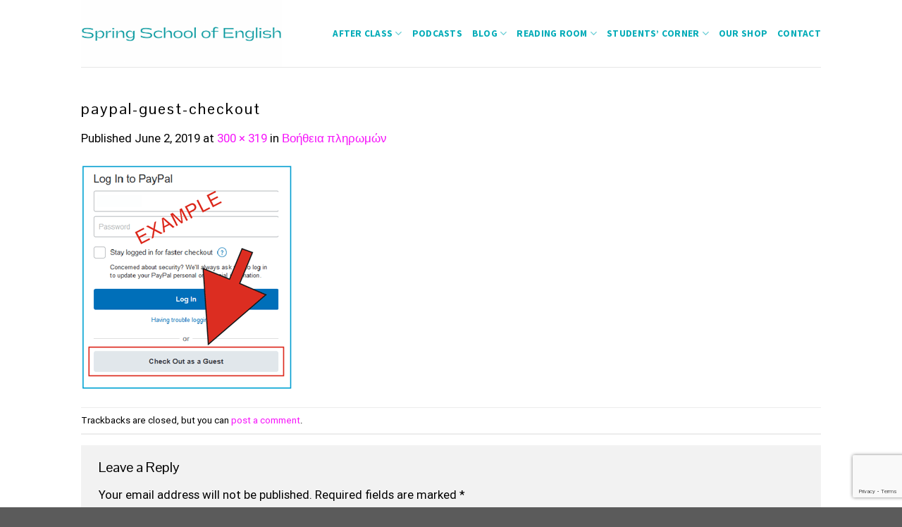

--- FILE ---
content_type: text/html; charset=UTF-8
request_url: https://springschoolofenglish.com/payment-help/paypal-guest-checkout/
body_size: 84162
content:


<!DOCTYPE html>
<html lang="en-US" class="loading-site no-js bg-fill">
<head>
	<meta charset="UTF-8" />
	<link rel="profile" href="http://gmpg.org/xfn/11" />
	<link rel="pingback" href="https://springschoolofenglish.com/xmlrpc.php" />

	<script>(function(html){html.className = html.className.replace(/\bno-js\b/,'js')})(document.documentElement);</script>
<meta name='robots' content='index, follow, max-image-preview:large, max-snippet:-1, max-video-preview:-1' />
<meta name="viewport" content="width=device-width, initial-scale=1, maximum-scale=1" />
	<!-- This site is optimized with the Yoast SEO plugin v21.5 - https://yoast.com/wordpress/plugins/seo/ -->
	<title>paypal-guest-checkout - Spring School of English</title>
	<link rel="canonical" href="https://springschoolofenglish.com/payment-help/paypal-guest-checkout/" />
	<meta property="og:locale" content="en_US" />
	<meta property="og:type" content="article" />
	<meta property="og:title" content="paypal-guest-checkout - Spring School of English" />
	<meta property="og:url" content="https://springschoolofenglish.com/payment-help/paypal-guest-checkout/" />
	<meta property="og:site_name" content="Spring School of English" />
	<meta property="og:image" content="https://springschoolofenglish.com/payment-help/paypal-guest-checkout" />
	<meta property="og:image:width" content="300" />
	<meta property="og:image:height" content="319" />
	<meta property="og:image:type" content="image/gif" />
	<meta name="twitter:card" content="summary_large_image" />
	<script type="application/ld+json" class="yoast-schema-graph">{"@context":"https://schema.org","@graph":[{"@type":"WebPage","@id":"https://springschoolofenglish.com/payment-help/paypal-guest-checkout/","url":"https://springschoolofenglish.com/payment-help/paypal-guest-checkout/","name":"paypal-guest-checkout - Spring School of English","isPartOf":{"@id":"https://springschoolofenglish.com/#website"},"primaryImageOfPage":{"@id":"https://springschoolofenglish.com/payment-help/paypal-guest-checkout/#primaryimage"},"image":{"@id":"https://springschoolofenglish.com/payment-help/paypal-guest-checkout/#primaryimage"},"thumbnailUrl":"https://springschoolofenglish.com/wp-content/uploads/sites/77/2019/06/paypal-guest-checkout.gif","datePublished":"2019-06-02T09:59:18+00:00","dateModified":"2019-06-02T09:59:18+00:00","breadcrumb":{"@id":"https://springschoolofenglish.com/payment-help/paypal-guest-checkout/#breadcrumb"},"inLanguage":"en-US","potentialAction":[{"@type":"ReadAction","target":["https://springschoolofenglish.com/payment-help/paypal-guest-checkout/"]}]},{"@type":"ImageObject","inLanguage":"en-US","@id":"https://springschoolofenglish.com/payment-help/paypal-guest-checkout/#primaryimage","url":"https://springschoolofenglish.com/wp-content/uploads/sites/77/2019/06/paypal-guest-checkout.gif","contentUrl":"https://springschoolofenglish.com/wp-content/uploads/sites/77/2019/06/paypal-guest-checkout.gif","width":300,"height":319},{"@type":"BreadcrumbList","@id":"https://springschoolofenglish.com/payment-help/paypal-guest-checkout/#breadcrumb","itemListElement":[{"@type":"ListItem","position":1,"name":"Home","item":"https://springschoolofenglish.com/"},{"@type":"ListItem","position":2,"name":"Βοήθεια πληρωμών","item":"https://springschoolofenglish.com/payment-help/"},{"@type":"ListItem","position":3,"name":"paypal-guest-checkout"}]},{"@type":"WebSite","@id":"https://springschoolofenglish.com/#website","url":"https://springschoolofenglish.com/","name":"Spring School of English","description":"","potentialAction":[{"@type":"SearchAction","target":{"@type":"EntryPoint","urlTemplate":"https://springschoolofenglish.com/?s={search_term_string}"},"query-input":"required name=search_term_string"}],"inLanguage":"en-US"}]}</script>
	<!-- / Yoast SEO plugin. -->


<link rel='dns-prefetch' href='//cdn.jsdelivr.net' />
<link rel='prefetch' href='https://springschoolofenglish.com/wp-content/themes/flatsome/assets/js/chunk.countup.js?ver=3.16.2' />
<link rel='prefetch' href='https://springschoolofenglish.com/wp-content/themes/flatsome/assets/js/chunk.sticky-sidebar.js?ver=3.16.2' />
<link rel='prefetch' href='https://springschoolofenglish.com/wp-content/themes/flatsome/assets/js/chunk.tooltips.js?ver=3.16.2' />
<link rel='prefetch' href='https://springschoolofenglish.com/wp-content/themes/flatsome/assets/js/chunk.vendors-popups.js?ver=3.16.2' />
<link rel='prefetch' href='https://springschoolofenglish.com/wp-content/themes/flatsome/assets/js/chunk.vendors-slider.js?ver=3.16.2' />
<link rel="alternate" type="application/rss+xml" title="Spring School of English &raquo; Feed" href="https://springschoolofenglish.com/feed/" />
<link rel="alternate" type="application/rss+xml" title="Spring School of English &raquo; Comments Feed" href="https://springschoolofenglish.com/comments/feed/" />
<link rel="alternate" type="application/rss+xml" title="Spring School of English &raquo; paypal-guest-checkout Comments Feed" href="https://springschoolofenglish.com/payment-help/paypal-guest-checkout/#main/feed/" />
<script type="text/javascript">
/* <![CDATA[ */
window._wpemojiSettings = {"baseUrl":"https:\/\/s.w.org\/images\/core\/emoji\/14.0.0\/72x72\/","ext":".png","svgUrl":"https:\/\/s.w.org\/images\/core\/emoji\/14.0.0\/svg\/","svgExt":".svg","source":{"concatemoji":"https:\/\/springschoolofenglish.com\/wp-includes\/js\/wp-emoji-release.min.js?ver=6.4.7"}};
/*! This file is auto-generated */
!function(i,n){var o,s,e;function c(e){try{var t={supportTests:e,timestamp:(new Date).valueOf()};sessionStorage.setItem(o,JSON.stringify(t))}catch(e){}}function p(e,t,n){e.clearRect(0,0,e.canvas.width,e.canvas.height),e.fillText(t,0,0);var t=new Uint32Array(e.getImageData(0,0,e.canvas.width,e.canvas.height).data),r=(e.clearRect(0,0,e.canvas.width,e.canvas.height),e.fillText(n,0,0),new Uint32Array(e.getImageData(0,0,e.canvas.width,e.canvas.height).data));return t.every(function(e,t){return e===r[t]})}function u(e,t,n){switch(t){case"flag":return n(e,"\ud83c\udff3\ufe0f\u200d\u26a7\ufe0f","\ud83c\udff3\ufe0f\u200b\u26a7\ufe0f")?!1:!n(e,"\ud83c\uddfa\ud83c\uddf3","\ud83c\uddfa\u200b\ud83c\uddf3")&&!n(e,"\ud83c\udff4\udb40\udc67\udb40\udc62\udb40\udc65\udb40\udc6e\udb40\udc67\udb40\udc7f","\ud83c\udff4\u200b\udb40\udc67\u200b\udb40\udc62\u200b\udb40\udc65\u200b\udb40\udc6e\u200b\udb40\udc67\u200b\udb40\udc7f");case"emoji":return!n(e,"\ud83e\udef1\ud83c\udffb\u200d\ud83e\udef2\ud83c\udfff","\ud83e\udef1\ud83c\udffb\u200b\ud83e\udef2\ud83c\udfff")}return!1}function f(e,t,n){var r="undefined"!=typeof WorkerGlobalScope&&self instanceof WorkerGlobalScope?new OffscreenCanvas(300,150):i.createElement("canvas"),a=r.getContext("2d",{willReadFrequently:!0}),o=(a.textBaseline="top",a.font="600 32px Arial",{});return e.forEach(function(e){o[e]=t(a,e,n)}),o}function t(e){var t=i.createElement("script");t.src=e,t.defer=!0,i.head.appendChild(t)}"undefined"!=typeof Promise&&(o="wpEmojiSettingsSupports",s=["flag","emoji"],n.supports={everything:!0,everythingExceptFlag:!0},e=new Promise(function(e){i.addEventListener("DOMContentLoaded",e,{once:!0})}),new Promise(function(t){var n=function(){try{var e=JSON.parse(sessionStorage.getItem(o));if("object"==typeof e&&"number"==typeof e.timestamp&&(new Date).valueOf()<e.timestamp+604800&&"object"==typeof e.supportTests)return e.supportTests}catch(e){}return null}();if(!n){if("undefined"!=typeof Worker&&"undefined"!=typeof OffscreenCanvas&&"undefined"!=typeof URL&&URL.createObjectURL&&"undefined"!=typeof Blob)try{var e="postMessage("+f.toString()+"("+[JSON.stringify(s),u.toString(),p.toString()].join(",")+"));",r=new Blob([e],{type:"text/javascript"}),a=new Worker(URL.createObjectURL(r),{name:"wpTestEmojiSupports"});return void(a.onmessage=function(e){c(n=e.data),a.terminate(),t(n)})}catch(e){}c(n=f(s,u,p))}t(n)}).then(function(e){for(var t in e)n.supports[t]=e[t],n.supports.everything=n.supports.everything&&n.supports[t],"flag"!==t&&(n.supports.everythingExceptFlag=n.supports.everythingExceptFlag&&n.supports[t]);n.supports.everythingExceptFlag=n.supports.everythingExceptFlag&&!n.supports.flag,n.DOMReady=!1,n.readyCallback=function(){n.DOMReady=!0}}).then(function(){return e}).then(function(){var e;n.supports.everything||(n.readyCallback(),(e=n.source||{}).concatemoji?t(e.concatemoji):e.wpemoji&&e.twemoji&&(t(e.twemoji),t(e.wpemoji)))}))}((window,document),window._wpemojiSettings);
/* ]]> */
</script>
<style id='wp-emoji-styles-inline-css' type='text/css'>

	img.wp-smiley, img.emoji {
		display: inline !important;
		border: none !important;
		box-shadow: none !important;
		height: 1em !important;
		width: 1em !important;
		margin: 0 0.07em !important;
		vertical-align: -0.1em !important;
		background: none !important;
		padding: 0 !important;
	}
</style>
<style id='wp-block-library-inline-css' type='text/css'>
:root{--wp-admin-theme-color:#007cba;--wp-admin-theme-color--rgb:0,124,186;--wp-admin-theme-color-darker-10:#006ba1;--wp-admin-theme-color-darker-10--rgb:0,107,161;--wp-admin-theme-color-darker-20:#005a87;--wp-admin-theme-color-darker-20--rgb:0,90,135;--wp-admin-border-width-focus:2px;--wp-block-synced-color:#7a00df;--wp-block-synced-color--rgb:122,0,223}@media (min-resolution:192dpi){:root{--wp-admin-border-width-focus:1.5px}}.wp-element-button{cursor:pointer}:root{--wp--preset--font-size--normal:16px;--wp--preset--font-size--huge:42px}:root .has-very-light-gray-background-color{background-color:#eee}:root .has-very-dark-gray-background-color{background-color:#313131}:root .has-very-light-gray-color{color:#eee}:root .has-very-dark-gray-color{color:#313131}:root .has-vivid-green-cyan-to-vivid-cyan-blue-gradient-background{background:linear-gradient(135deg,#00d084,#0693e3)}:root .has-purple-crush-gradient-background{background:linear-gradient(135deg,#34e2e4,#4721fb 50%,#ab1dfe)}:root .has-hazy-dawn-gradient-background{background:linear-gradient(135deg,#faaca8,#dad0ec)}:root .has-subdued-olive-gradient-background{background:linear-gradient(135deg,#fafae1,#67a671)}:root .has-atomic-cream-gradient-background{background:linear-gradient(135deg,#fdd79a,#004a59)}:root .has-nightshade-gradient-background{background:linear-gradient(135deg,#330968,#31cdcf)}:root .has-midnight-gradient-background{background:linear-gradient(135deg,#020381,#2874fc)}.has-regular-font-size{font-size:1em}.has-larger-font-size{font-size:2.625em}.has-normal-font-size{font-size:var(--wp--preset--font-size--normal)}.has-huge-font-size{font-size:var(--wp--preset--font-size--huge)}.has-text-align-center{text-align:center}.has-text-align-left{text-align:left}.has-text-align-right{text-align:right}#end-resizable-editor-section{display:none}.aligncenter{clear:both}.items-justified-left{justify-content:flex-start}.items-justified-center{justify-content:center}.items-justified-right{justify-content:flex-end}.items-justified-space-between{justify-content:space-between}.screen-reader-text{clip:rect(1px,1px,1px,1px);word-wrap:normal!important;border:0;-webkit-clip-path:inset(50%);clip-path:inset(50%);height:1px;margin:-1px;overflow:hidden;padding:0;position:absolute;width:1px}.screen-reader-text:focus{clip:auto!important;background-color:#ddd;-webkit-clip-path:none;clip-path:none;color:#444;display:block;font-size:1em;height:auto;left:5px;line-height:normal;padding:15px 23px 14px;text-decoration:none;top:5px;width:auto;z-index:100000}html :where(.has-border-color){border-style:solid}html :where([style*=border-top-color]){border-top-style:solid}html :where([style*=border-right-color]){border-right-style:solid}html :where([style*=border-bottom-color]){border-bottom-style:solid}html :where([style*=border-left-color]){border-left-style:solid}html :where([style*=border-width]){border-style:solid}html :where([style*=border-top-width]){border-top-style:solid}html :where([style*=border-right-width]){border-right-style:solid}html :where([style*=border-bottom-width]){border-bottom-style:solid}html :where([style*=border-left-width]){border-left-style:solid}html :where(img[class*=wp-image-]){height:auto;max-width:100%}:where(figure){margin:0 0 1em}html :where(.is-position-sticky){--wp-admin--admin-bar--position-offset:var(--wp-admin--admin-bar--height,0px)}@media screen and (max-width:600px){html :where(.is-position-sticky){--wp-admin--admin-bar--position-offset:0px}}
</style>
<style id='classic-theme-styles-inline-css' type='text/css'>
/*! This file is auto-generated */
.wp-block-button__link{color:#fff;background-color:#32373c;border-radius:9999px;box-shadow:none;text-decoration:none;padding:calc(.667em + 2px) calc(1.333em + 2px);font-size:1.125em}.wp-block-file__button{background:#32373c;color:#fff;text-decoration:none}
</style>
<style id='woocommerce-inline-inline-css' type='text/css'>
.woocommerce form .form-row .required { visibility: visible; }
</style>
<link rel='stylesheet' id='searchandfilter-css' href='https://springschoolofenglish.com/wp-content/plugins/search-filter/style.css?ver=1' type='text/css' media='all' />
<link rel='stylesheet' id='flatsome-main-css' href='https://springschoolofenglish.com/wp-content/themes/flatsome/assets/css/flatsome.css?ver=3.16.2' type='text/css' media='all' />
<style id='flatsome-main-inline-css' type='text/css'>
@font-face {
				font-family: "fl-icons";
				font-display: block;
				src: url(https://springschoolofenglish.com/wp-content/themes/flatsome/assets/css/icons/fl-icons.eot?v=3.16.2);
				src:
					url(https://springschoolofenglish.com/wp-content/themes/flatsome/assets/css/icons/fl-icons.eot#iefix?v=3.16.2) format("embedded-opentype"),
					url(https://springschoolofenglish.com/wp-content/themes/flatsome/assets/css/icons/fl-icons.woff2?v=3.16.2) format("woff2"),
					url(https://springschoolofenglish.com/wp-content/themes/flatsome/assets/css/icons/fl-icons.ttf?v=3.16.2) format("truetype"),
					url(https://springschoolofenglish.com/wp-content/themes/flatsome/assets/css/icons/fl-icons.woff?v=3.16.2) format("woff"),
					url(https://springschoolofenglish.com/wp-content/themes/flatsome/assets/css/icons/fl-icons.svg?v=3.16.2#fl-icons) format("svg");
			}
</style>
<link rel='stylesheet' id='flatsome-shop-css' href='https://springschoolofenglish.com/wp-content/themes/flatsome/assets/css/flatsome-shop.css?ver=3.16.2' type='text/css' media='all' />
<link rel='stylesheet' id='flatsome-style-css' href='https://springschoolofenglish.com/wp-content/themes/flatsome/style.css?ver=3.16.2' type='text/css' media='all' />
<script type="text/javascript" src="https://springschoolofenglish.com/wp-includes/js/jquery/jquery.min.js?ver=3.7.1" id="jquery-core-js"></script>
<script type="text/javascript" src="https://springschoolofenglish.com/wp-includes/js/jquery/jquery-migrate.min.js?ver=3.4.1" id="jquery-migrate-js"></script>
<link rel="https://api.w.org/" href="https://springschoolofenglish.com/wp-json/" /><link rel="alternate" type="application/json" href="https://springschoolofenglish.com/wp-json/wp/v2/media/4271" /><link rel="EditURI" type="application/rsd+xml" title="RSD" href="https://springschoolofenglish.com/xmlrpc.php?rsd" />
<meta name="generator" content="WordPress 6.4.7" />
<meta name="generator" content="WooCommerce 8.2.4" />
<link rel='shortlink' href='https://springschoolofenglish.com/?p=4271' />
<link rel="alternate" type="application/json+oembed" href="https://springschoolofenglish.com/wp-json/oembed/1.0/embed?url=https%3A%2F%2Fspringschoolofenglish.com%2Fpayment-help%2Fpaypal-guest-checkout%2F%23main" />
<link rel="alternate" type="text/xml+oembed" href="https://springschoolofenglish.com/wp-json/oembed/1.0/embed?url=https%3A%2F%2Fspringschoolofenglish.com%2Fpayment-help%2Fpaypal-guest-checkout%2F%23main&#038;format=xml" />
<style>.bg{opacity: 0; transition: opacity 1s; -webkit-transition: opacity 1s;} .bg-loaded{opacity: 1;}</style><!-- Global site tag (gtag.js) - Google Analytics -->
<script async src="https://www.googletagmanager.com/gtag/js?id=G-745B4BBJGC"></script>
<script>
  window.dataLayer = window.dataLayer || [];
  function gtag(){dataLayer.push(arguments);}
  gtag('js', new Date());

  gtag('config', 'G-745B4BBJGC');
</script>

<script async src="https://pagead2.googlesyndication.com/pagead/js/adsbygoogle.js?client=ca-pub-7758737317551596"
     crossorigin="anonymous"></script>	<noscript><style>.woocommerce-product-gallery{ opacity: 1 !important; }</style></noscript>
	<link rel="icon" href="https://springschoolofenglish.com/wp-content/uploads/sites/77/2021/01/cropped-spring-school-32x32.png" sizes="32x32" />
<link rel="icon" href="https://springschoolofenglish.com/wp-content/uploads/sites/77/2021/01/cropped-spring-school-192x192.png" sizes="192x192" />
<link rel="apple-touch-icon" href="https://springschoolofenglish.com/wp-content/uploads/sites/77/2021/01/cropped-spring-school-180x180.png" />
<meta name="msapplication-TileImage" content="https://springschoolofenglish.com/wp-content/uploads/sites/77/2021/01/cropped-spring-school-270x270.png" />
<style id="custom-css" type="text/css">:root {--primary-color: #03acb8;}.header-main{height: 95px}#logo img{max-height: 95px}#logo{width:322px;}.header-bottom{min-height: 15px}.header-top{min-height: 54px}.transparent .header-main{height: 112px}.transparent #logo img{max-height: 112px}.has-transparent + .page-title:first-of-type,.has-transparent + #main > .page-title,.has-transparent + #main > div > .page-title,.has-transparent + #main .page-header-wrapper:first-of-type .page-title{padding-top: 112px;}.transparent .header-wrapper{background-color: #cc1c4b!important;}.transparent .top-divider{display: none;}.header.show-on-scroll,.stuck .header-main{height:70px!important}.stuck #logo img{max-height: 70px!important}.search-form{ width: 81%;}.header-bg-color {background-color: #ffffff}.header-bottom {background-color: #0abbfc}.header-main .nav > li > a{line-height: 27px }.stuck .header-main .nav > li > a{line-height: 30px }.header-bottom-nav > li > a{line-height: 44px }@media (max-width: 549px) {.header-main{height: 70px}#logo img{max-height: 70px}}.nav-dropdown-has-arrow.nav-dropdown-has-border li.has-dropdown:before{border-bottom-color: rgba(216,216,216,0);}.nav .nav-dropdown{border-color: rgba(216,216,216,0) }.nav-dropdown{border-radius:3px}.nav-dropdown{font-size:78%}.header-top{background-color:#000000!important;}/* Color */.accordion-title.active, .has-icon-bg .icon .icon-inner,.logo a, .primary.is-underline, .primary.is-link, .badge-outline .badge-inner, .nav-outline > li.active> a,.nav-outline >li.active > a, .cart-icon strong,[data-color='primary'], .is-outline.primary{color: #03acb8;}/* Color !important */[data-text-color="primary"]{color: #03acb8!important;}/* Background Color */[data-text-bg="primary"]{background-color: #03acb8;}/* Background */.scroll-to-bullets a,.featured-title, .label-new.menu-item > a:after, .nav-pagination > li > .current,.nav-pagination > li > span:hover,.nav-pagination > li > a:hover,.has-hover:hover .badge-outline .badge-inner,button[type="submit"], .button.wc-forward:not(.checkout):not(.checkout-button), .button.submit-button, .button.primary:not(.is-outline),.featured-table .title,.is-outline:hover, .has-icon:hover .icon-label,.nav-dropdown-bold .nav-column li > a:hover, .nav-dropdown.nav-dropdown-bold > li > a:hover, .nav-dropdown-bold.dark .nav-column li > a:hover, .nav-dropdown.nav-dropdown-bold.dark > li > a:hover, .header-vertical-menu__opener ,.is-outline:hover, .tagcloud a:hover,.grid-tools a, input[type='submit']:not(.is-form), .box-badge:hover .box-text, input.button.alt,.nav-box > li > a:hover,.nav-box > li.active > a,.nav-pills > li.active > a ,.current-dropdown .cart-icon strong, .cart-icon:hover strong, .nav-line-bottom > li > a:before, .nav-line-grow > li > a:before, .nav-line > li > a:before,.banner, .header-top, .slider-nav-circle .flickity-prev-next-button:hover svg, .slider-nav-circle .flickity-prev-next-button:hover .arrow, .primary.is-outline:hover, .button.primary:not(.is-outline), input[type='submit'].primary, input[type='submit'].primary, input[type='reset'].button, input[type='button'].primary, .badge-inner{background-color: #03acb8;}/* Border */.nav-vertical.nav-tabs > li.active > a,.scroll-to-bullets a.active,.nav-pagination > li > .current,.nav-pagination > li > span:hover,.nav-pagination > li > a:hover,.has-hover:hover .badge-outline .badge-inner,.accordion-title.active,.featured-table,.is-outline:hover, .tagcloud a:hover,blockquote, .has-border, .cart-icon strong:after,.cart-icon strong,.blockUI:before, .processing:before,.loading-spin, .slider-nav-circle .flickity-prev-next-button:hover svg, .slider-nav-circle .flickity-prev-next-button:hover .arrow, .primary.is-outline:hover{border-color: #03acb8}.nav-tabs > li.active > a{border-top-color: #03acb8}.widget_shopping_cart_content .blockUI.blockOverlay:before { border-left-color: #03acb8 }.woocommerce-checkout-review-order .blockUI.blockOverlay:before { border-left-color: #03acb8 }/* Fill */.slider .flickity-prev-next-button:hover svg,.slider .flickity-prev-next-button:hover .arrow{fill: #03acb8;}/* Focus */.primary:focus-visible, .submit-button:focus-visible, button[type="submit"]:focus-visible { outline-color: #03acb8!important; }/* Background Color */[data-icon-label]:after, .secondary.is-underline:hover,.secondary.is-outline:hover,.icon-label,.button.secondary:not(.is-outline),.button.alt:not(.is-outline), .badge-inner.on-sale, .button.checkout, .single_add_to_cart_button, .current .breadcrumb-step{ background-color:#1272d3; }[data-text-bg="secondary"]{background-color: #1272d3;}/* Color */.secondary.is-underline,.secondary.is-link, .secondary.is-outline,.stars a.active, .star-rating:before, .woocommerce-page .star-rating:before,.star-rating span:before, .color-secondary{color: #1272d3}/* Color !important */[data-text-color="secondary"]{color: #1272d3!important;}/* Border */.secondary.is-outline:hover{border-color:#1272d3}/* Focus */.secondary:focus-visible, .alt:focus-visible { outline-color: #1272d3!important; }.success.is-underline:hover,.success.is-outline:hover,.success{background-color: #3359ff}.success-color, .success.is-link, .success.is-outline{color: #3359ff;}.success-border{border-color: #3359ff!important;}/* Color !important */[data-text-color="success"]{color: #3359ff!important;}/* Background Color */[data-text-bg="success"]{background-color: #3359ff;}body{color: #000000}h1,h2,h3,h4,h5,h6,.heading-font{color: #000000;}body{font-size: 105%;}@media screen and (max-width: 549px){body{font-size: 100%;}}body{font-family: Roboto, sans-serif;}body {font-weight: 400;font-style: normal;}.nav > li > a {font-family: "Source Sans Pro", sans-serif;}.mobile-sidebar-levels-2 .nav > li > ul > li > a {font-family: "Source Sans Pro", sans-serif;}.nav > li > a,.mobile-sidebar-levels-2 .nav > li > ul > li > a {font-weight: 700;font-style: normal;}h1,h2,h3,h4,h5,h6,.heading-font, .off-canvas-center .nav-sidebar.nav-vertical > li > a{font-family: "Pontano Sans", sans-serif;}h1,h2,h3,h4,h5,h6,.heading-font,.banner h1,.banner h2 {font-weight: 400;font-style: normal;}.alt-font{font-family: "Dancing Script", sans-serif;}.breadcrumbs{text-transform: none;}button,.button{text-transform: none;}.section-title span{text-transform: none;}h3.widget-title,span.widget-title{text-transform: none;}.header:not(.transparent) .header-nav-main.nav > li > a {color: #03acb8;}.header:not(.transparent) .header-bottom-nav.nav > li > a{color: #ffffff;}a{color: #f614fa;}a:hover{color: #111;}.tagcloud a:hover{border-color: #111;background-color: #111;}.shop-page-title.featured-title .title-overlay{background-color: rgba(0,0,0,.3);}.current .breadcrumb-step, [data-icon-label]:after, .button#place_order,.button.checkout,.checkout-button,.single_add_to_cart_button.button{background-color: #000000!important }.badge-inner.on-sale{background-color: #0a0a0a}@media screen and (min-width: 550px){.products .box-vertical .box-image{min-width: 247px!important;width: 247px!important;}}.footer-1{background-color: #ffffff}.footer-2{background-color: #DD9933}.page-title-small + main .product-container > .row{padding-top:0;}.nav-vertical-fly-out > li + li {border-top-width: 1px; border-top-style: solid;}.label-new.menu-item > a:after{content:"New";}.label-hot.menu-item > a:after{content:"Hot";}.label-sale.menu-item > a:after{content:"Sale";}.label-popular.menu-item > a:after{content:"Popular";}</style><style id="sccss">/* Enter Your Custom CSS Here */ .banner h4 {
    padding: 0;
    font-size: 1.5em;
    margin-top: .6em;
    margin-bottom: .6em;
    font-weight: normal !important;
}

.wp-block-pullquote p {
    font-size: 24px!important;
    line-height: 1.6;
}A

.gfield_required {color: #fff!important;}



.page-title is-large uppercase {display:none!important; }


.archive-header { display:none; }



.badge-inner {
    display: table-cell;
    vertical-align: middle;
    text-align: center;
    width: 100%;
    height: 100%;
    background-color: #446084;
    line-height: .85;
    color: #fff;
    font-weight: bolder;
    padding: 2px;
    white-space: nowrap;
    display: none !important;
    transition: background-color .3s, color .3s, border .3s;
}

[data-icon-label]:after, .secondary.is-underline:hover, .secondary.is-outline:hover, .icon-label, .button.secondary:not(.is-outline), .button.alt:not(.is-outline), .badge-inner.on-sale, .button.checkout, .single_add_to_cart_button {
    background-color: #0A0000;
    padding: 20px;
}

.orderby { display: none !important; }
.price-wrapper .price {
    display: block;
    margin-top: 10px;
}


.box-list-view .box, .box-vertical {
    display: table;
    width: 100%;
    background-color: #fff;
  border: 1px solid #e2e2e2;
  padding:10px;

}

.gform_wrapper .top_label input.medium, .gform_wrapper .top_label select.medium {
    width: 47.5%;
    border-radius: 8px;
}

.by-vendor-name-link {
 margin-top:10px !important; 
  font-size:13px;
}

span.onsale {display:none;}



.wcfm_popup_wrapper .wcfm_popup_label {
    width: 38%;
    font-weight: 500;
    font-size: 14px;
    font-style: normal !important;
    display: inline-block;
    vertical-align: top;
}

[data-icon-label]:after, .secondary.is-underline:hover, .secondary.is-outline:hover, .icon-label, .button.secondary:not(.is-outline), .button.alt:not(.is-outline), .badge-inner.on-sale, .button.checkout, 
.single_add_to_cart_button {
    background-color: #0A0000;
   
}

h3 {
 font-weight: normal !important; 
}

.by-vendor-name-link {
  color:#000000 !important; 
}

body.single-product div.social-icons.share-row{display:none!important;}

.entry-title {
font-size:22px ;
  font-weight:normal;
  margin-top:15px;
  margin-bottom:15px;
}

.menu-item i._before, .rtl .menu-item i._after {
    margin-right: .25em;
    color: #62d9fd;
}

.breadcrumbs {
    text-transform: none;
    font-size: 13px;
  font-weight:normal!important;
}

.breadcrumbs {
    text-transform: uppercase;
    color: #222;
    font-weight: normal;
    letter-spacing: 0px;
    padding: 0;
  font-style:underline;
  text-decoration: underline;
}

.by-vendor-name-link {
color: #595959;
}

h1 {
	    letter-spacing: 2px!important;
}
	

</style><style id="kirki-inline-styles">/* latin-ext */
@font-face {
  font-family: 'Pontano Sans';
  font-style: normal;
  font-weight: 400;
  font-display: swap;
  src: url(https://springschoolofenglish.com/wp-content/fonts/pontano-sans/font) format('woff');
  unicode-range: U+0100-02BA, U+02BD-02C5, U+02C7-02CC, U+02CE-02D7, U+02DD-02FF, U+0304, U+0308, U+0329, U+1D00-1DBF, U+1E00-1E9F, U+1EF2-1EFF, U+2020, U+20A0-20AB, U+20AD-20C0, U+2113, U+2C60-2C7F, U+A720-A7FF;
}
/* latin */
@font-face {
  font-family: 'Pontano Sans';
  font-style: normal;
  font-weight: 400;
  font-display: swap;
  src: url(https://springschoolofenglish.com/wp-content/fonts/pontano-sans/font) format('woff');
  unicode-range: U+0000-00FF, U+0131, U+0152-0153, U+02BB-02BC, U+02C6, U+02DA, U+02DC, U+0304, U+0308, U+0329, U+2000-206F, U+20AC, U+2122, U+2191, U+2193, U+2212, U+2215, U+FEFF, U+FFFD;
}/* cyrillic-ext */
@font-face {
  font-family: 'Roboto';
  font-style: normal;
  font-weight: 400;
  font-stretch: normal;
  font-display: swap;
  src: url(https://springschoolofenglish.com/wp-content/fonts/roboto/font) format('woff');
  unicode-range: U+0460-052F, U+1C80-1C8A, U+20B4, U+2DE0-2DFF, U+A640-A69F, U+FE2E-FE2F;
}
/* cyrillic */
@font-face {
  font-family: 'Roboto';
  font-style: normal;
  font-weight: 400;
  font-stretch: normal;
  font-display: swap;
  src: url(https://springschoolofenglish.com/wp-content/fonts/roboto/font) format('woff');
  unicode-range: U+0301, U+0400-045F, U+0490-0491, U+04B0-04B1, U+2116;
}
/* greek-ext */
@font-face {
  font-family: 'Roboto';
  font-style: normal;
  font-weight: 400;
  font-stretch: normal;
  font-display: swap;
  src: url(https://springschoolofenglish.com/wp-content/fonts/roboto/font) format('woff');
  unicode-range: U+1F00-1FFF;
}
/* greek */
@font-face {
  font-family: 'Roboto';
  font-style: normal;
  font-weight: 400;
  font-stretch: normal;
  font-display: swap;
  src: url(https://springschoolofenglish.com/wp-content/fonts/roboto/font) format('woff');
  unicode-range: U+0370-0377, U+037A-037F, U+0384-038A, U+038C, U+038E-03A1, U+03A3-03FF;
}
/* math */
@font-face {
  font-family: 'Roboto';
  font-style: normal;
  font-weight: 400;
  font-stretch: normal;
  font-display: swap;
  src: url(https://springschoolofenglish.com/wp-content/fonts/roboto/font) format('woff');
  unicode-range: U+0302-0303, U+0305, U+0307-0308, U+0310, U+0312, U+0315, U+031A, U+0326-0327, U+032C, U+032F-0330, U+0332-0333, U+0338, U+033A, U+0346, U+034D, U+0391-03A1, U+03A3-03A9, U+03B1-03C9, U+03D1, U+03D5-03D6, U+03F0-03F1, U+03F4-03F5, U+2016-2017, U+2034-2038, U+203C, U+2040, U+2043, U+2047, U+2050, U+2057, U+205F, U+2070-2071, U+2074-208E, U+2090-209C, U+20D0-20DC, U+20E1, U+20E5-20EF, U+2100-2112, U+2114-2115, U+2117-2121, U+2123-214F, U+2190, U+2192, U+2194-21AE, U+21B0-21E5, U+21F1-21F2, U+21F4-2211, U+2213-2214, U+2216-22FF, U+2308-230B, U+2310, U+2319, U+231C-2321, U+2336-237A, U+237C, U+2395, U+239B-23B7, U+23D0, U+23DC-23E1, U+2474-2475, U+25AF, U+25B3, U+25B7, U+25BD, U+25C1, U+25CA, U+25CC, U+25FB, U+266D-266F, U+27C0-27FF, U+2900-2AFF, U+2B0E-2B11, U+2B30-2B4C, U+2BFE, U+3030, U+FF5B, U+FF5D, U+1D400-1D7FF, U+1EE00-1EEFF;
}
/* symbols */
@font-face {
  font-family: 'Roboto';
  font-style: normal;
  font-weight: 400;
  font-stretch: normal;
  font-display: swap;
  src: url(https://springschoolofenglish.com/wp-content/fonts/roboto/font) format('woff');
  unicode-range: U+0001-000C, U+000E-001F, U+007F-009F, U+20DD-20E0, U+20E2-20E4, U+2150-218F, U+2190, U+2192, U+2194-2199, U+21AF, U+21E6-21F0, U+21F3, U+2218-2219, U+2299, U+22C4-22C6, U+2300-243F, U+2440-244A, U+2460-24FF, U+25A0-27BF, U+2800-28FF, U+2921-2922, U+2981, U+29BF, U+29EB, U+2B00-2BFF, U+4DC0-4DFF, U+FFF9-FFFB, U+10140-1018E, U+10190-1019C, U+101A0, U+101D0-101FD, U+102E0-102FB, U+10E60-10E7E, U+1D2C0-1D2D3, U+1D2E0-1D37F, U+1F000-1F0FF, U+1F100-1F1AD, U+1F1E6-1F1FF, U+1F30D-1F30F, U+1F315, U+1F31C, U+1F31E, U+1F320-1F32C, U+1F336, U+1F378, U+1F37D, U+1F382, U+1F393-1F39F, U+1F3A7-1F3A8, U+1F3AC-1F3AF, U+1F3C2, U+1F3C4-1F3C6, U+1F3CA-1F3CE, U+1F3D4-1F3E0, U+1F3ED, U+1F3F1-1F3F3, U+1F3F5-1F3F7, U+1F408, U+1F415, U+1F41F, U+1F426, U+1F43F, U+1F441-1F442, U+1F444, U+1F446-1F449, U+1F44C-1F44E, U+1F453, U+1F46A, U+1F47D, U+1F4A3, U+1F4B0, U+1F4B3, U+1F4B9, U+1F4BB, U+1F4BF, U+1F4C8-1F4CB, U+1F4D6, U+1F4DA, U+1F4DF, U+1F4E3-1F4E6, U+1F4EA-1F4ED, U+1F4F7, U+1F4F9-1F4FB, U+1F4FD-1F4FE, U+1F503, U+1F507-1F50B, U+1F50D, U+1F512-1F513, U+1F53E-1F54A, U+1F54F-1F5FA, U+1F610, U+1F650-1F67F, U+1F687, U+1F68D, U+1F691, U+1F694, U+1F698, U+1F6AD, U+1F6B2, U+1F6B9-1F6BA, U+1F6BC, U+1F6C6-1F6CF, U+1F6D3-1F6D7, U+1F6E0-1F6EA, U+1F6F0-1F6F3, U+1F6F7-1F6FC, U+1F700-1F7FF, U+1F800-1F80B, U+1F810-1F847, U+1F850-1F859, U+1F860-1F887, U+1F890-1F8AD, U+1F8B0-1F8BB, U+1F8C0-1F8C1, U+1F900-1F90B, U+1F93B, U+1F946, U+1F984, U+1F996, U+1F9E9, U+1FA00-1FA6F, U+1FA70-1FA7C, U+1FA80-1FA89, U+1FA8F-1FAC6, U+1FACE-1FADC, U+1FADF-1FAE9, U+1FAF0-1FAF8, U+1FB00-1FBFF;
}
/* vietnamese */
@font-face {
  font-family: 'Roboto';
  font-style: normal;
  font-weight: 400;
  font-stretch: normal;
  font-display: swap;
  src: url(https://springschoolofenglish.com/wp-content/fonts/roboto/font) format('woff');
  unicode-range: U+0102-0103, U+0110-0111, U+0128-0129, U+0168-0169, U+01A0-01A1, U+01AF-01B0, U+0300-0301, U+0303-0304, U+0308-0309, U+0323, U+0329, U+1EA0-1EF9, U+20AB;
}
/* latin-ext */
@font-face {
  font-family: 'Roboto';
  font-style: normal;
  font-weight: 400;
  font-stretch: normal;
  font-display: swap;
  src: url(https://springschoolofenglish.com/wp-content/fonts/roboto/font) format('woff');
  unicode-range: U+0100-02BA, U+02BD-02C5, U+02C7-02CC, U+02CE-02D7, U+02DD-02FF, U+0304, U+0308, U+0329, U+1D00-1DBF, U+1E00-1E9F, U+1EF2-1EFF, U+2020, U+20A0-20AB, U+20AD-20C0, U+2113, U+2C60-2C7F, U+A720-A7FF;
}
/* latin */
@font-face {
  font-family: 'Roboto';
  font-style: normal;
  font-weight: 400;
  font-stretch: normal;
  font-display: swap;
  src: url(https://springschoolofenglish.com/wp-content/fonts/roboto/font) format('woff');
  unicode-range: U+0000-00FF, U+0131, U+0152-0153, U+02BB-02BC, U+02C6, U+02DA, U+02DC, U+0304, U+0308, U+0329, U+2000-206F, U+20AC, U+2122, U+2191, U+2193, U+2212, U+2215, U+FEFF, U+FFFD;
}/* cyrillic-ext */
@font-face {
  font-family: 'Source Sans Pro';
  font-style: normal;
  font-weight: 700;
  font-display: swap;
  src: url(https://springschoolofenglish.com/wp-content/fonts/source-sans-pro/font) format('woff');
  unicode-range: U+0460-052F, U+1C80-1C8A, U+20B4, U+2DE0-2DFF, U+A640-A69F, U+FE2E-FE2F;
}
/* cyrillic */
@font-face {
  font-family: 'Source Sans Pro';
  font-style: normal;
  font-weight: 700;
  font-display: swap;
  src: url(https://springschoolofenglish.com/wp-content/fonts/source-sans-pro/font) format('woff');
  unicode-range: U+0301, U+0400-045F, U+0490-0491, U+04B0-04B1, U+2116;
}
/* greek-ext */
@font-face {
  font-family: 'Source Sans Pro';
  font-style: normal;
  font-weight: 700;
  font-display: swap;
  src: url(https://springschoolofenglish.com/wp-content/fonts/source-sans-pro/font) format('woff');
  unicode-range: U+1F00-1FFF;
}
/* greek */
@font-face {
  font-family: 'Source Sans Pro';
  font-style: normal;
  font-weight: 700;
  font-display: swap;
  src: url(https://springschoolofenglish.com/wp-content/fonts/source-sans-pro/font) format('woff');
  unicode-range: U+0370-0377, U+037A-037F, U+0384-038A, U+038C, U+038E-03A1, U+03A3-03FF;
}
/* vietnamese */
@font-face {
  font-family: 'Source Sans Pro';
  font-style: normal;
  font-weight: 700;
  font-display: swap;
  src: url(https://springschoolofenglish.com/wp-content/fonts/source-sans-pro/font) format('woff');
  unicode-range: U+0102-0103, U+0110-0111, U+0128-0129, U+0168-0169, U+01A0-01A1, U+01AF-01B0, U+0300-0301, U+0303-0304, U+0308-0309, U+0323, U+0329, U+1EA0-1EF9, U+20AB;
}
/* latin-ext */
@font-face {
  font-family: 'Source Sans Pro';
  font-style: normal;
  font-weight: 700;
  font-display: swap;
  src: url(https://springschoolofenglish.com/wp-content/fonts/source-sans-pro/font) format('woff');
  unicode-range: U+0100-02BA, U+02BD-02C5, U+02C7-02CC, U+02CE-02D7, U+02DD-02FF, U+0304, U+0308, U+0329, U+1D00-1DBF, U+1E00-1E9F, U+1EF2-1EFF, U+2020, U+20A0-20AB, U+20AD-20C0, U+2113, U+2C60-2C7F, U+A720-A7FF;
}
/* latin */
@font-face {
  font-family: 'Source Sans Pro';
  font-style: normal;
  font-weight: 700;
  font-display: swap;
  src: url(https://springschoolofenglish.com/wp-content/fonts/source-sans-pro/font) format('woff');
  unicode-range: U+0000-00FF, U+0131, U+0152-0153, U+02BB-02BC, U+02C6, U+02DA, U+02DC, U+0304, U+0308, U+0329, U+2000-206F, U+20AC, U+2122, U+2191, U+2193, U+2212, U+2215, U+FEFF, U+FFFD;
}/* vietnamese */
@font-face {
  font-family: 'Dancing Script';
  font-style: normal;
  font-weight: 400;
  font-display: swap;
  src: url(https://springschoolofenglish.com/wp-content/fonts/dancing-script/font) format('woff');
  unicode-range: U+0102-0103, U+0110-0111, U+0128-0129, U+0168-0169, U+01A0-01A1, U+01AF-01B0, U+0300-0301, U+0303-0304, U+0308-0309, U+0323, U+0329, U+1EA0-1EF9, U+20AB;
}
/* latin-ext */
@font-face {
  font-family: 'Dancing Script';
  font-style: normal;
  font-weight: 400;
  font-display: swap;
  src: url(https://springschoolofenglish.com/wp-content/fonts/dancing-script/font) format('woff');
  unicode-range: U+0100-02BA, U+02BD-02C5, U+02C7-02CC, U+02CE-02D7, U+02DD-02FF, U+0304, U+0308, U+0329, U+1D00-1DBF, U+1E00-1E9F, U+1EF2-1EFF, U+2020, U+20A0-20AB, U+20AD-20C0, U+2113, U+2C60-2C7F, U+A720-A7FF;
}
/* latin */
@font-face {
  font-family: 'Dancing Script';
  font-style: normal;
  font-weight: 400;
  font-display: swap;
  src: url(https://springschoolofenglish.com/wp-content/fonts/dancing-script/font) format('woff');
  unicode-range: U+0000-00FF, U+0131, U+0152-0153, U+02BB-02BC, U+02C6, U+02DA, U+02DC, U+0304, U+0308, U+0329, U+2000-206F, U+20AC, U+2122, U+2191, U+2193, U+2212, U+2215, U+FEFF, U+FFFD;
}</style></head>

<body class="attachment attachment-template-default attachmentid-4271 attachment-gif theme-flatsome woocommerce-no-js full-width bg-fill lightbox nav-dropdown-has-arrow nav-dropdown-has-shadow nav-dropdown-has-border">


<a class="skip-link screen-reader-text" href="#main">Skip to content</a>

<div id="wrapper">

	
	<header id="header" class="header has-sticky sticky-jump">
		<div class="header-wrapper">
			<div id="masthead" class="header-main ">
      <div class="header-inner flex-row container logo-left medium-logo-center" role="navigation">

          <!-- Logo -->
          <div id="logo" class="flex-col logo">
            
<!-- Header logo -->
<a href="https://springschoolofenglish.com/" title="Spring School of English" rel="home">
		<img width="300" height="319" src="https://springschoolofenglish.com/wp-content/uploads/sites/77/2019/06/paypal-guest-checkout.gif" class="header-logo-sticky" alt="Spring School of English"/><img width="1020" height="340" src="https://springschoolofenglish.com/wp-content/uploads/sites/77/2021/03/Spring-logo-1400x467.png" class="header_logo header-logo" alt="Spring School of English"/><img  width="300" height="319" src="https://springschoolofenglish.com/wp-content/uploads/sites/77/2019/06/paypal-guest-checkout.gif" class="header-logo-dark" alt="Spring School of English"/></a>
          </div>

          <!-- Mobile Left Elements -->
          <div class="flex-col show-for-medium flex-left">
            <ul class="mobile-nav nav nav-left ">
              <li class="nav-icon has-icon">
  		<a href="#" data-open="#main-menu" data-pos="center" data-bg="main-menu-overlay" data-color="" class="is-small" aria-label="Menu" aria-controls="main-menu" aria-expanded="false">

		  <i class="icon-menu" ></i>
		  		</a>
	</li>
            </ul>
          </div>

          <!-- Left Elements -->
          <div class="flex-col hide-for-medium flex-left
            flex-grow">
            <ul class="header-nav header-nav-main nav nav-left  nav-uppercase" >
                          </ul>
          </div>

          <!-- Right Elements -->
          <div class="flex-col hide-for-medium flex-right">
            <ul class="header-nav header-nav-main nav nav-right  nav-uppercase">
              <li id="menu-item-4689" class="menu-item menu-item-type-custom menu-item-object-custom menu-item-has-children menu-item-4689 menu-item-design-default has-dropdown"><a class="nav-top-link" aria-expanded="false" aria-haspopup="menu">After Class<i class="icon-angle-down" ></i></a>
<ul class="sub-menu nav-dropdown nav-dropdown-simple">
	<li id="menu-item-5386" class="menu-item menu-item-type-post_type menu-item-object-page menu-item-5386"><a href="https://springschoolofenglish.com/about-after-class/">About After Class</a></li>
	<li id="menu-item-4631" class="menu-item menu-item-type-post_type menu-item-object-page menu-item-4631"><a href="https://springschoolofenglish.com/after-class-for-students/">After Class for Students</a></li>
	<li id="menu-item-4741" class="menu-item menu-item-type-post_type menu-item-object-page menu-item-4741"><a href="https://springschoolofenglish.com/after-class-for-teachers/">After Class for Teachers</a></li>
	<li id="menu-item-5390" class="menu-item menu-item-type-post_type menu-item-object-page menu-item-5390"><a href="https://springschoolofenglish.com/walk-and-talk-after-class/">Walk and Talk After Class</a></li>
</ul>
</li>
<li id="menu-item-4958" class="menu-item menu-item-type-post_type menu-item-object-page menu-item-4958 menu-item-design-default"><a href="https://springschoolofenglish.com/podcasts/" class="nav-top-link">Podcasts</a></li>
<li id="menu-item-4986" class="menu-item menu-item-type-custom menu-item-object-custom menu-item-has-children menu-item-4986 menu-item-design-default has-dropdown"><a class="nav-top-link" aria-expanded="false" aria-haspopup="menu">Blog<i class="icon-angle-down" ></i></a>
<ul class="sub-menu nav-dropdown nav-dropdown-simple">
	<li id="menu-item-5448" class="menu-item menu-item-type-taxonomy menu-item-object-category menu-item-5448"><a href="https://springschoolofenglish.com/category/speaking-english/">Speaking English</a></li>
	<li id="menu-item-5401" class="menu-item menu-item-type-taxonomy menu-item-object-category menu-item-5401"><a href="https://springschoolofenglish.com/category/mindfulness/">Mindfulness</a></li>
	<li id="menu-item-5083" class="menu-item menu-item-type-taxonomy menu-item-object-category menu-item-5083"><a href="https://springschoolofenglish.com/category/books/">Books</a></li>
	<li id="menu-item-5084" class="menu-item menu-item-type-taxonomy menu-item-object-category menu-item-5084"><a href="https://springschoolofenglish.com/category/lesson-plans/">Lesson Plans</a></li>
	<li id="menu-item-5197" class="menu-item menu-item-type-taxonomy menu-item-object-category menu-item-5197"><a href="https://springschoolofenglish.com/category/teachers/">Teachers</a></li>
	<li id="menu-item-5330" class="menu-item menu-item-type-taxonomy menu-item-object-category menu-item-5330"><a href="https://springschoolofenglish.com/category/self-study/">Self-Study</a></li>
	<li id="menu-item-5319" class="menu-item menu-item-type-taxonomy menu-item-object-category menu-item-5319"><a href="https://springschoolofenglish.com/category/christmas/">Christmas</a></li>
</ul>
</li>
<li id="menu-item-5096" class="menu-item menu-item-type-custom menu-item-object-custom menu-item-has-children menu-item-5096 menu-item-design-default has-dropdown"><a class="nav-top-link" aria-expanded="false" aria-haspopup="menu">Reading Room<i class="icon-angle-down" ></i></a>
<ul class="sub-menu nav-dropdown nav-dropdown-simple">
	<li id="menu-item-5094" class="menu-item menu-item-type-post_type menu-item-object-page menu-item-5094"><a href="https://springschoolofenglish.com/reading-room/">About Spring School Reading Room</a></li>
	<li id="menu-item-5298" class="menu-item menu-item-type-taxonomy menu-item-object-category menu-item-5298"><a href="https://springschoolofenglish.com/category/classic-fiction/">Classic Fiction</a></li>
	<li id="menu-item-5145" class="menu-item menu-item-type-post_type menu-item-object-post menu-item-5145"><a href="https://springschoolofenglish.com/immortality/">Contemporary Fiction &#8211; Immortality</a></li>
	<li id="menu-item-5125" class="menu-item menu-item-type-post_type menu-item-object-post menu-item-5125"><a href="https://springschoolofenglish.com/at-home/">Contemporary Nonfiction &#8211; At Home – A Short History of Private Life</a></li>
	<li id="menu-item-5249" class="menu-item menu-item-type-post_type menu-item-object-post menu-item-5249"><a href="https://springschoolofenglish.com/charlie-and-the-chocolate-factory/">Children&#8217;s Classics &#8211; Charlie And The Chocolate Factory</a></li>
	<li id="menu-item-5140" class="menu-item menu-item-type-post_type menu-item-object-post menu-item-5140"><a href="https://springschoolofenglish.com/if/">Poetry &#8211; If</a></li>
	<li id="menu-item-5413" class="menu-item menu-item-type-taxonomy menu-item-object-category menu-item-5413"><a href="https://springschoolofenglish.com/category/short-stories/">Short Stories</a></li>
</ul>
</li>
<li id="menu-item-5342" class="menu-item menu-item-type-custom menu-item-object-custom menu-item-has-children menu-item-5342 menu-item-design-default has-dropdown"><a class="nav-top-link" aria-expanded="false" aria-haspopup="menu">students&#8217; corner<i class="icon-angle-down" ></i></a>
<ul class="sub-menu nav-dropdown nav-dropdown-simple">
	<li id="menu-item-5341" class="menu-item menu-item-type-taxonomy menu-item-object-category menu-item-5341"><a href="https://springschoolofenglish.com/category/students-stories/">Stories</a></li>
</ul>
</li>
<li id="menu-item-5441" class="menu-item menu-item-type-post_type menu-item-object-page menu-item-5441 menu-item-design-default"><a href="https://springschoolofenglish.com/our-shop/" class="nav-top-link">Our Shop</a></li>
<li id="menu-item-4501" class="menu-item menu-item-type-post_type menu-item-object-page menu-item-4501 menu-item-design-default"><a href="https://springschoolofenglish.com/contact/" class="nav-top-link">Contact</a></li>
            </ul>
          </div>

          <!-- Mobile Right Elements -->
          <div class="flex-col show-for-medium flex-right">
            <ul class="mobile-nav nav nav-right ">
                          </ul>
          </div>

      </div>

            <div class="container"><div class="top-divider full-width"></div></div>
      </div>

<div class="header-bg-container fill"><div class="header-bg-image fill"></div><div class="header-bg-color fill"></div></div>		</div>
	</header>

	
	<main id="main" class="">

	<div id="primary" class="content-area image-attachment page-wrapper">
		<div id="content" class="site-content" role="main">
			<div class="row">
				<div class="large-12 columns">

				
					<article id="post-4271" class="post-4271 attachment type-attachment status-inherit hentry">
						<header class="entry-header">
							<h1 class="entry-title">paypal-guest-checkout</h1>

							<div class="entry-meta">
								Published <span class="entry-date"><time class="entry-date" datetime="2019-06-02T09:59:18+00:00">June 2, 2019</time></span> at <a href="https://springschoolofenglish.com/wp-content/uploads/sites/77/2019/06/paypal-guest-checkout.gif" title="Link to full-size image">300 &times; 319</a> in <a href="https://springschoolofenglish.com/payment-help/" title="Return to Βοήθεια πληρωμών" rel="gallery">Βοήθεια πληρωμών</a>															</div>
						</header>

						<div class="entry-content">

							<div class="entry-attachment">
								<div class="attachment">
									
									<a href="https://springschoolofenglish.com/wp-content/uploads/sites/77/2019/06/paypal-guest-checkout.gif" title="paypal-guest-checkout" rel="attachment"><img width="300" height="319" src="https://springschoolofenglish.com/wp-content/uploads/sites/77/2019/06/paypal-guest-checkout.gif" class="attachment-1200x1200 size-1200x1200" alt="" decoding="async" fetchpriority="high" /></a>
								</div>

															</div>

														
						</div>

						<footer class="entry-meta">
															Trackbacks are closed, but you can <a class="comment-link" href="#respond" title="Post a comment">post a comment</a>.																				</footer>


							<nav role="navigation" id="image-navigation" class="navigation-image">
								<div class="nav-previous"></div>
								<div class="nav-next"></div>
							</nav>
					</article>

					

<div id="comments" class="comments-area">

	
	
	
		<div id="respond" class="comment-respond">
		<h3 id="reply-title" class="comment-reply-title">Leave a Reply <small><a rel="nofollow" id="cancel-comment-reply-link" href="/payment-help/paypal-guest-checkout/#respond" style="display:none;">Cancel reply</a></small></h3><form action="https://springschoolofenglish.com/wp-comments-post.php" method="post" id="commentform" class="comment-form" novalidate><p class="comment-notes"><span id="email-notes">Your email address will not be published.</span> <span class="required-field-message">Required fields are marked <span class="required">*</span></span></p><p class="comment-form-comment"><label for="comment">Comment <span class="required">*</span></label> <textarea id="comment" name="comment" cols="45" rows="8" maxlength="65525" required></textarea></p><p class="comment-form-author"><label for="author">Name <span class="required">*</span></label> <input id="author" name="author" type="text" value="" size="30" maxlength="245" autocomplete="name" required /></p>
<p class="comment-form-email"><label for="email">Email <span class="required">*</span></label> <input id="email" name="email" type="email" value="" size="30" maxlength="100" aria-describedby="email-notes" autocomplete="email" required /></p>
<p class="comment-form-url"><label for="url">Website</label> <input id="url" name="url" type="url" value="" size="30" maxlength="200" autocomplete="url" /></p>
<p class="comment-form-cookies-consent"><input id="wp-comment-cookies-consent" name="wp-comment-cookies-consent" type="checkbox" value="yes" /> <label for="wp-comment-cookies-consent">Save my name, email, and website in this browser for the next time I comment.</label></p>
<script>
        function wpcaptcha_captcha(){
            grecaptcha.execute("6LeMGw8pAAAAAH25ZYcHRaOlBDVjX9u2wJeaejo0", {action: "submit"}).then(function(token) {
                var loginform;
                var wpcaptcha_recaptcha_token_input = document.createElement("input");
                wpcaptcha_recaptcha_token_input.type = "hidden";
                wpcaptcha_recaptcha_token_input.name = "g-recaptcha-response";
                wpcaptcha_recaptcha_token_input.value = token;

                loginform = document.getElementById("loginform");
                if(loginform != null){
                    loginform.appendChild(wpcaptcha_recaptcha_token_input);
                    return;
                }

                loginform = document.getElementById("lostpasswordform");
                if(loginform != null){
                    loginform.appendChild(wpcaptcha_recaptcha_token_input);
                    return;
                }
                
                loginform = document.getElementById("commentform");
                if(loginform != null){
                    loginform.appendChild(wpcaptcha_recaptcha_token_input);
                    return;
                }

                loginform = document.getElementById("signup-form");
                if(loginform != null){
                    loginform.appendChild(wpcaptcha_recaptcha_token_input);
                    return;
                }
                
                loginform = document.getElementById("edd_register_form");
                if(loginform != null){
                    loginform.appendChild(wpcaptcha_recaptcha_token_input);
                    return;
                }
                
                loginform = document.getElementsByClassName("woocommerce-form-login")[0];
                if(loginform != null){
                    loginform.appendChild(wpcaptcha_recaptcha_token_input);
                }
                
                loginform = document.getElementsByClassName("woocommerce-form-register")[0];
                if(loginform != null){
                    loginform.appendChild(wpcaptcha_recaptcha_token_input);
                }
                
                loginform = document.getElementsByClassName("place-order")[0];
                if(loginform != null){
                    loginform.appendChild(wpcaptcha_recaptcha_token_input);
                }
            });
        }
        </script><script src='https://www.google.com/recaptcha/api.js?onload=wpcaptcha_captcha&render=6LeMGw8pAAAAAH25ZYcHRaOlBDVjX9u2wJeaejo0&ver=1.12' id='wpcaptcha-recaptcha-js'></script><p class="form-submit"><input name="submit" type="submit" id="submit" class="submit" value="Post Comment" /> <input type='hidden' name='comment_post_ID' value='4271' id='comment_post_ID' />
<input type='hidden' name='comment_parent' id='comment_parent' value='0' />
</p><p style="display: none !important;"><label>&#916;<textarea name="ak_hp_textarea" cols="45" rows="8" maxlength="100"></textarea></label><input type="hidden" id="ak_js_1" name="ak_js" value="84"/><script>document.getElementById( "ak_js_1" ).setAttribute( "value", ( new Date() ).getTime() );</script></p></form>	</div><!-- #respond -->
	
</div>

							</div>
			</div>
		</div>
	</div>


</main>

<footer id="footer" class="footer-wrapper">

		<section class="section dark" id="section_2021677730">
		<div class="bg section-bg fill bg-fill  bg-loaded" >

			
			
			

		</div>

		

		<div class="section-content relative">
			

<div class="row align-center"  id="row-1168539457">


	<div id="col-357980294" class="col medium-4 small-12 large-4"  >
				<div class="col-inner text-center"  >
			
			

<p> </p>
<p>Spring School of English</p>
<p class="header2"><span style="font-size: 75%;">Copyright © 2021</span></p>
<p> </p>

		</div>
					</div>

	

</div>

		</div>

		
<style>
#section_2021677730 {
  padding-top: 30px;
  padding-bottom: 30px;
  background-color: rgb(0, 0, 0);
}
#section_2021677730 .ux-shape-divider--top svg {
  height: 150px;
  --divider-top-width: 100%;
}
#section_2021677730 .ux-shape-divider--bottom svg {
  height: 150px;
  --divider-width: 100%;
}
</style>
	</section>
	
<div class="absolute-footer dark medium-text-center text-center">
  <div class="container clearfix">

    
    <div class="footer-primary pull-left">
            <div class="copyright-footer">
        <!--Start of Tawk.to Script-->
<script type="text/javascript">
var Tawk_API=Tawk_API||{}, Tawk_LoadStart=new Date();
(function(){
var s1=document.createElement("script"),s0=document.getElementsByTagName("script")[0];
s1.async=true;
s1.src='https://embed.tawk.to/5c29fdba7a79fc1bddf2c649/default';
s1.charset='UTF-8';
s1.setAttribute('crossorigin','*');
s0.parentNode.insertBefore(s1,s0);
})();
</script>
<!--End of Tawk.to Script-->      </div>
          </div>
  </div>
</div>

</footer>

</div>

<div id="main-menu" class="mobile-sidebar no-scrollbar mfp-hide">

	
	<div class="sidebar-menu no-scrollbar text-center">

		
					<ul class="nav nav-sidebar nav-vertical nav-uppercase nav-anim" data-tab="1">
				<li class="menu-item menu-item-type-custom menu-item-object-custom menu-item-has-children menu-item-4689"><a>After Class</a>
<ul class="sub-menu nav-sidebar-ul children">
	<li class="menu-item menu-item-type-post_type menu-item-object-page menu-item-5386"><a href="https://springschoolofenglish.com/about-after-class/">About After Class</a></li>
	<li class="menu-item menu-item-type-post_type menu-item-object-page menu-item-4631"><a href="https://springschoolofenglish.com/after-class-for-students/">After Class for Students</a></li>
	<li class="menu-item menu-item-type-post_type menu-item-object-page menu-item-4741"><a href="https://springschoolofenglish.com/after-class-for-teachers/">After Class for Teachers</a></li>
	<li class="menu-item menu-item-type-post_type menu-item-object-page menu-item-5390"><a href="https://springschoolofenglish.com/walk-and-talk-after-class/">Walk and Talk After Class</a></li>
</ul>
</li>
<li class="menu-item menu-item-type-post_type menu-item-object-page menu-item-4958"><a href="https://springschoolofenglish.com/podcasts/">Podcasts</a></li>
<li class="menu-item menu-item-type-custom menu-item-object-custom menu-item-has-children menu-item-4986"><a>Blog</a>
<ul class="sub-menu nav-sidebar-ul children">
	<li class="menu-item menu-item-type-taxonomy menu-item-object-category menu-item-5448"><a href="https://springschoolofenglish.com/category/speaking-english/">Speaking English</a></li>
	<li class="menu-item menu-item-type-taxonomy menu-item-object-category menu-item-5401"><a href="https://springschoolofenglish.com/category/mindfulness/">Mindfulness</a></li>
	<li class="menu-item menu-item-type-taxonomy menu-item-object-category menu-item-5083"><a href="https://springschoolofenglish.com/category/books/">Books</a></li>
	<li class="menu-item menu-item-type-taxonomy menu-item-object-category menu-item-5084"><a href="https://springschoolofenglish.com/category/lesson-plans/">Lesson Plans</a></li>
	<li class="menu-item menu-item-type-taxonomy menu-item-object-category menu-item-5197"><a href="https://springschoolofenglish.com/category/teachers/">Teachers</a></li>
	<li class="menu-item menu-item-type-taxonomy menu-item-object-category menu-item-5330"><a href="https://springschoolofenglish.com/category/self-study/">Self-Study</a></li>
	<li class="menu-item menu-item-type-taxonomy menu-item-object-category menu-item-5319"><a href="https://springschoolofenglish.com/category/christmas/">Christmas</a></li>
</ul>
</li>
<li class="menu-item menu-item-type-custom menu-item-object-custom menu-item-has-children menu-item-5096"><a>Reading Room</a>
<ul class="sub-menu nav-sidebar-ul children">
	<li class="menu-item menu-item-type-post_type menu-item-object-page menu-item-5094"><a href="https://springschoolofenglish.com/reading-room/">About Spring School Reading Room</a></li>
	<li class="menu-item menu-item-type-taxonomy menu-item-object-category menu-item-5298"><a href="https://springschoolofenglish.com/category/classic-fiction/">Classic Fiction</a></li>
	<li class="menu-item menu-item-type-post_type menu-item-object-post menu-item-5145"><a href="https://springschoolofenglish.com/immortality/">Contemporary Fiction &#8211; Immortality</a></li>
	<li class="menu-item menu-item-type-post_type menu-item-object-post menu-item-5125"><a href="https://springschoolofenglish.com/at-home/">Contemporary Nonfiction &#8211; At Home – A Short History of Private Life</a></li>
	<li class="menu-item menu-item-type-post_type menu-item-object-post menu-item-5249"><a href="https://springschoolofenglish.com/charlie-and-the-chocolate-factory/">Children&#8217;s Classics &#8211; Charlie And The Chocolate Factory</a></li>
	<li class="menu-item menu-item-type-post_type menu-item-object-post menu-item-5140"><a href="https://springschoolofenglish.com/if/">Poetry &#8211; If</a></li>
	<li class="menu-item menu-item-type-taxonomy menu-item-object-category menu-item-5413"><a href="https://springschoolofenglish.com/category/short-stories/">Short Stories</a></li>
</ul>
</li>
<li class="menu-item menu-item-type-custom menu-item-object-custom menu-item-has-children menu-item-5342"><a>students&#8217; corner</a>
<ul class="sub-menu nav-sidebar-ul children">
	<li class="menu-item menu-item-type-taxonomy menu-item-object-category menu-item-5341"><a href="https://springschoolofenglish.com/category/students-stories/">Stories</a></li>
</ul>
</li>
<li class="menu-item menu-item-type-post_type menu-item-object-page menu-item-5441"><a href="https://springschoolofenglish.com/our-shop/">Our Shop</a></li>
<li class="menu-item menu-item-type-post_type menu-item-object-page menu-item-4501"><a href="https://springschoolofenglish.com/contact/">Contact</a></li>
			</ul>
		
		
	</div>

	
</div>
    <div id="login-form-popup" class="lightbox-content mfp-hide">
            	<div class="woocommerce">
      		<div class="woocommerce-notices-wrapper"></div>
<div class="account-container lightbox-inner">

	
	<div class="col2-set row row-divided row-large" id="customer_login">

		<div class="col-1 large-6 col pb-0">

			
			<div class="account-login-inner">

				<h3 class="uppercase">Login</h3>

				<form class="woocommerce-form woocommerce-form-login login" method="post">

					
					<p class="woocommerce-form-row woocommerce-form-row--wide form-row form-row-wide">
						<label for="username">Username or email address&nbsp;<span class="required">*</span></label>
						<input type="text" class="woocommerce-Input woocommerce-Input--text input-text" name="username" id="username" autocomplete="username" value="" />					</p>
					<p class="woocommerce-form-row woocommerce-form-row--wide form-row form-row-wide">
						<label for="password">Password&nbsp;<span class="required">*</span></label>
						<input class="woocommerce-Input woocommerce-Input--text input-text" type="password" name="password" id="password" autocomplete="current-password" />
					</p>

					<script>
        function wpcaptcha_captcha(){
            grecaptcha.execute("6LeMGw8pAAAAAH25ZYcHRaOlBDVjX9u2wJeaejo0", {action: "submit"}).then(function(token) {
                var loginform;
                var wpcaptcha_recaptcha_token_input = document.createElement("input");
                wpcaptcha_recaptcha_token_input.type = "hidden";
                wpcaptcha_recaptcha_token_input.name = "g-recaptcha-response";
                wpcaptcha_recaptcha_token_input.value = token;

                loginform = document.getElementById("loginform");
                if(loginform != null){
                    loginform.appendChild(wpcaptcha_recaptcha_token_input);
                    return;
                }

                loginform = document.getElementById("lostpasswordform");
                if(loginform != null){
                    loginform.appendChild(wpcaptcha_recaptcha_token_input);
                    return;
                }
                
                loginform = document.getElementById("commentform");
                if(loginform != null){
                    loginform.appendChild(wpcaptcha_recaptcha_token_input);
                    return;
                }

                loginform = document.getElementById("signup-form");
                if(loginform != null){
                    loginform.appendChild(wpcaptcha_recaptcha_token_input);
                    return;
                }
                
                loginform = document.getElementById("edd_register_form");
                if(loginform != null){
                    loginform.appendChild(wpcaptcha_recaptcha_token_input);
                    return;
                }
                
                loginform = document.getElementsByClassName("woocommerce-form-login")[0];
                if(loginform != null){
                    loginform.appendChild(wpcaptcha_recaptcha_token_input);
                }
                
                loginform = document.getElementsByClassName("woocommerce-form-register")[0];
                if(loginform != null){
                    loginform.appendChild(wpcaptcha_recaptcha_token_input);
                }
                
                loginform = document.getElementsByClassName("place-order")[0];
                if(loginform != null){
                    loginform.appendChild(wpcaptcha_recaptcha_token_input);
                }
            });
        }
        </script><script src='https://www.google.com/recaptcha/api.js?onload=wpcaptcha_captcha&render=6LeMGw8pAAAAAH25ZYcHRaOlBDVjX9u2wJeaejo0&ver=1.12' id='wpcaptcha-recaptcha-js'></script>
					<p class="form-row">
						<label class="woocommerce-form__label woocommerce-form__label-for-checkbox woocommerce-form-login__rememberme">
							<input class="woocommerce-form__input woocommerce-form__input-checkbox" name="rememberme" type="checkbox" id="rememberme" value="forever" /> <span>Remember me</span>
						</label>
						<input type="hidden" id="woocommerce-login-nonce" name="woocommerce-login-nonce" value="53e802648f" /><input type="hidden" name="_wp_http_referer" value="/payment-help/paypal-guest-checkout/" />						<button type="submit" class="woocommerce-button button woocommerce-form-login__submit" name="login" value="Log in">Log in</button>
					</p>
					<p class="woocommerce-LostPassword lost_password">
						<a href="https://springschoolofenglish.com/my-account/lost-password/">Lost your password?</a>
					</p>

					
				</form>
			</div>

			
		</div>

		<div class="col-2 large-6 col pb-0">

			<div class="account-register-inner">

				<h3 class="uppercase">Register</h3>

				<form method="post" class="woocommerce-form woocommerce-form-register register"  >

					
					
					<p class="woocommerce-form-row woocommerce-form-row--wide form-row form-row-wide">
						<label for="reg_email">Email address&nbsp;<span class="required">*</span></label>
						<input type="email" class="woocommerce-Input woocommerce-Input--text input-text" name="email" id="reg_email" autocomplete="email" value="" />					</p>

					
						<p class="woocommerce-form-row woocommerce-form-row--wide form-row form-row-wide">
							<label for="reg_password">Password&nbsp;<span class="required">*</span></label>
							<input type="password" class="woocommerce-Input woocommerce-Input--text input-text" name="password" id="reg_password" autocomplete="new-password" />
						</p>

					
					<script>
        function wpcaptcha_captcha(){
            grecaptcha.execute("6LeMGw8pAAAAAH25ZYcHRaOlBDVjX9u2wJeaejo0", {action: "submit"}).then(function(token) {
                var loginform;
                var wpcaptcha_recaptcha_token_input = document.createElement("input");
                wpcaptcha_recaptcha_token_input.type = "hidden";
                wpcaptcha_recaptcha_token_input.name = "g-recaptcha-response";
                wpcaptcha_recaptcha_token_input.value = token;

                loginform = document.getElementById("loginform");
                if(loginform != null){
                    loginform.appendChild(wpcaptcha_recaptcha_token_input);
                    return;
                }

                loginform = document.getElementById("lostpasswordform");
                if(loginform != null){
                    loginform.appendChild(wpcaptcha_recaptcha_token_input);
                    return;
                }
                
                loginform = document.getElementById("commentform");
                if(loginform != null){
                    loginform.appendChild(wpcaptcha_recaptcha_token_input);
                    return;
                }

                loginform = document.getElementById("signup-form");
                if(loginform != null){
                    loginform.appendChild(wpcaptcha_recaptcha_token_input);
                    return;
                }
                
                loginform = document.getElementById("edd_register_form");
                if(loginform != null){
                    loginform.appendChild(wpcaptcha_recaptcha_token_input);
                    return;
                }
                
                loginform = document.getElementsByClassName("woocommerce-form-login")[0];
                if(loginform != null){
                    loginform.appendChild(wpcaptcha_recaptcha_token_input);
                }
                
                loginform = document.getElementsByClassName("woocommerce-form-register")[0];
                if(loginform != null){
                    loginform.appendChild(wpcaptcha_recaptcha_token_input);
                }
                
                loginform = document.getElementsByClassName("place-order")[0];
                if(loginform != null){
                    loginform.appendChild(wpcaptcha_recaptcha_token_input);
                }
            });
        }
        </script><script src='https://www.google.com/recaptcha/api.js?onload=wpcaptcha_captcha&render=6LeMGw8pAAAAAH25ZYcHRaOlBDVjX9u2wJeaejo0&ver=1.12' id='wpcaptcha-recaptcha-js'></script><div class="woocommerce-privacy-policy-text"></div>
					<p class="woocommerce-form-row form-row">
						<input type="hidden" id="woocommerce-register-nonce" name="woocommerce-register-nonce" value="e086d4af2a" /><input type="hidden" name="_wp_http_referer" value="/payment-help/paypal-guest-checkout/" />						<button type="submit" class="woocommerce-Button woocommerce-button button woocommerce-form-register__submit" name="register" value="Register">Register</button>
					</p>

					
				</form>

			</div>

		</div>

	</div>

</div>

		</div>
      	    </div>
  	<script type="text/javascript">
		(function () {
			var c = document.body.className;
			c = c.replace(/woocommerce-no-js/, 'woocommerce-js');
			document.body.className = c;
		})();
	</script>
	<style id='global-styles-inline-css' type='text/css'>
body{--wp--preset--color--black: #000000;--wp--preset--color--cyan-bluish-gray: #abb8c3;--wp--preset--color--white: #ffffff;--wp--preset--color--pale-pink: #f78da7;--wp--preset--color--vivid-red: #cf2e2e;--wp--preset--color--luminous-vivid-orange: #ff6900;--wp--preset--color--luminous-vivid-amber: #fcb900;--wp--preset--color--light-green-cyan: #7bdcb5;--wp--preset--color--vivid-green-cyan: #00d084;--wp--preset--color--pale-cyan-blue: #8ed1fc;--wp--preset--color--vivid-cyan-blue: #0693e3;--wp--preset--color--vivid-purple: #9b51e0;--wp--preset--gradient--vivid-cyan-blue-to-vivid-purple: linear-gradient(135deg,rgba(6,147,227,1) 0%,rgb(155,81,224) 100%);--wp--preset--gradient--light-green-cyan-to-vivid-green-cyan: linear-gradient(135deg,rgb(122,220,180) 0%,rgb(0,208,130) 100%);--wp--preset--gradient--luminous-vivid-amber-to-luminous-vivid-orange: linear-gradient(135deg,rgba(252,185,0,1) 0%,rgba(255,105,0,1) 100%);--wp--preset--gradient--luminous-vivid-orange-to-vivid-red: linear-gradient(135deg,rgba(255,105,0,1) 0%,rgb(207,46,46) 100%);--wp--preset--gradient--very-light-gray-to-cyan-bluish-gray: linear-gradient(135deg,rgb(238,238,238) 0%,rgb(169,184,195) 100%);--wp--preset--gradient--cool-to-warm-spectrum: linear-gradient(135deg,rgb(74,234,220) 0%,rgb(151,120,209) 20%,rgb(207,42,186) 40%,rgb(238,44,130) 60%,rgb(251,105,98) 80%,rgb(254,248,76) 100%);--wp--preset--gradient--blush-light-purple: linear-gradient(135deg,rgb(255,206,236) 0%,rgb(152,150,240) 100%);--wp--preset--gradient--blush-bordeaux: linear-gradient(135deg,rgb(254,205,165) 0%,rgb(254,45,45) 50%,rgb(107,0,62) 100%);--wp--preset--gradient--luminous-dusk: linear-gradient(135deg,rgb(255,203,112) 0%,rgb(199,81,192) 50%,rgb(65,88,208) 100%);--wp--preset--gradient--pale-ocean: linear-gradient(135deg,rgb(255,245,203) 0%,rgb(182,227,212) 50%,rgb(51,167,181) 100%);--wp--preset--gradient--electric-grass: linear-gradient(135deg,rgb(202,248,128) 0%,rgb(113,206,126) 100%);--wp--preset--gradient--midnight: linear-gradient(135deg,rgb(2,3,129) 0%,rgb(40,116,252) 100%);--wp--preset--font-size--small: 13px;--wp--preset--font-size--medium: 20px;--wp--preset--font-size--large: 36px;--wp--preset--font-size--x-large: 42px;--wp--preset--spacing--20: 0.44rem;--wp--preset--spacing--30: 0.67rem;--wp--preset--spacing--40: 1rem;--wp--preset--spacing--50: 1.5rem;--wp--preset--spacing--60: 2.25rem;--wp--preset--spacing--70: 3.38rem;--wp--preset--spacing--80: 5.06rem;--wp--preset--shadow--natural: 6px 6px 9px rgba(0, 0, 0, 0.2);--wp--preset--shadow--deep: 12px 12px 50px rgba(0, 0, 0, 0.4);--wp--preset--shadow--sharp: 6px 6px 0px rgba(0, 0, 0, 0.2);--wp--preset--shadow--outlined: 6px 6px 0px -3px rgba(255, 255, 255, 1), 6px 6px rgba(0, 0, 0, 1);--wp--preset--shadow--crisp: 6px 6px 0px rgba(0, 0, 0, 1);}:where(.is-layout-flex){gap: 0.5em;}:where(.is-layout-grid){gap: 0.5em;}body .is-layout-flow > .alignleft{float: left;margin-inline-start: 0;margin-inline-end: 2em;}body .is-layout-flow > .alignright{float: right;margin-inline-start: 2em;margin-inline-end: 0;}body .is-layout-flow > .aligncenter{margin-left: auto !important;margin-right: auto !important;}body .is-layout-constrained > .alignleft{float: left;margin-inline-start: 0;margin-inline-end: 2em;}body .is-layout-constrained > .alignright{float: right;margin-inline-start: 2em;margin-inline-end: 0;}body .is-layout-constrained > .aligncenter{margin-left: auto !important;margin-right: auto !important;}body .is-layout-constrained > :where(:not(.alignleft):not(.alignright):not(.alignfull)){max-width: var(--wp--style--global--content-size);margin-left: auto !important;margin-right: auto !important;}body .is-layout-constrained > .alignwide{max-width: var(--wp--style--global--wide-size);}body .is-layout-flex{display: flex;}body .is-layout-flex{flex-wrap: wrap;align-items: center;}body .is-layout-flex > *{margin: 0;}body .is-layout-grid{display: grid;}body .is-layout-grid > *{margin: 0;}:where(.wp-block-columns.is-layout-flex){gap: 2em;}:where(.wp-block-columns.is-layout-grid){gap: 2em;}:where(.wp-block-post-template.is-layout-flex){gap: 1.25em;}:where(.wp-block-post-template.is-layout-grid){gap: 1.25em;}.has-black-color{color: var(--wp--preset--color--black) !important;}.has-cyan-bluish-gray-color{color: var(--wp--preset--color--cyan-bluish-gray) !important;}.has-white-color{color: var(--wp--preset--color--white) !important;}.has-pale-pink-color{color: var(--wp--preset--color--pale-pink) !important;}.has-vivid-red-color{color: var(--wp--preset--color--vivid-red) !important;}.has-luminous-vivid-orange-color{color: var(--wp--preset--color--luminous-vivid-orange) !important;}.has-luminous-vivid-amber-color{color: var(--wp--preset--color--luminous-vivid-amber) !important;}.has-light-green-cyan-color{color: var(--wp--preset--color--light-green-cyan) !important;}.has-vivid-green-cyan-color{color: var(--wp--preset--color--vivid-green-cyan) !important;}.has-pale-cyan-blue-color{color: var(--wp--preset--color--pale-cyan-blue) !important;}.has-vivid-cyan-blue-color{color: var(--wp--preset--color--vivid-cyan-blue) !important;}.has-vivid-purple-color{color: var(--wp--preset--color--vivid-purple) !important;}.has-black-background-color{background-color: var(--wp--preset--color--black) !important;}.has-cyan-bluish-gray-background-color{background-color: var(--wp--preset--color--cyan-bluish-gray) !important;}.has-white-background-color{background-color: var(--wp--preset--color--white) !important;}.has-pale-pink-background-color{background-color: var(--wp--preset--color--pale-pink) !important;}.has-vivid-red-background-color{background-color: var(--wp--preset--color--vivid-red) !important;}.has-luminous-vivid-orange-background-color{background-color: var(--wp--preset--color--luminous-vivid-orange) !important;}.has-luminous-vivid-amber-background-color{background-color: var(--wp--preset--color--luminous-vivid-amber) !important;}.has-light-green-cyan-background-color{background-color: var(--wp--preset--color--light-green-cyan) !important;}.has-vivid-green-cyan-background-color{background-color: var(--wp--preset--color--vivid-green-cyan) !important;}.has-pale-cyan-blue-background-color{background-color: var(--wp--preset--color--pale-cyan-blue) !important;}.has-vivid-cyan-blue-background-color{background-color: var(--wp--preset--color--vivid-cyan-blue) !important;}.has-vivid-purple-background-color{background-color: var(--wp--preset--color--vivid-purple) !important;}.has-black-border-color{border-color: var(--wp--preset--color--black) !important;}.has-cyan-bluish-gray-border-color{border-color: var(--wp--preset--color--cyan-bluish-gray) !important;}.has-white-border-color{border-color: var(--wp--preset--color--white) !important;}.has-pale-pink-border-color{border-color: var(--wp--preset--color--pale-pink) !important;}.has-vivid-red-border-color{border-color: var(--wp--preset--color--vivid-red) !important;}.has-luminous-vivid-orange-border-color{border-color: var(--wp--preset--color--luminous-vivid-orange) !important;}.has-luminous-vivid-amber-border-color{border-color: var(--wp--preset--color--luminous-vivid-amber) !important;}.has-light-green-cyan-border-color{border-color: var(--wp--preset--color--light-green-cyan) !important;}.has-vivid-green-cyan-border-color{border-color: var(--wp--preset--color--vivid-green-cyan) !important;}.has-pale-cyan-blue-border-color{border-color: var(--wp--preset--color--pale-cyan-blue) !important;}.has-vivid-cyan-blue-border-color{border-color: var(--wp--preset--color--vivid-cyan-blue) !important;}.has-vivid-purple-border-color{border-color: var(--wp--preset--color--vivid-purple) !important;}.has-vivid-cyan-blue-to-vivid-purple-gradient-background{background: var(--wp--preset--gradient--vivid-cyan-blue-to-vivid-purple) !important;}.has-light-green-cyan-to-vivid-green-cyan-gradient-background{background: var(--wp--preset--gradient--light-green-cyan-to-vivid-green-cyan) !important;}.has-luminous-vivid-amber-to-luminous-vivid-orange-gradient-background{background: var(--wp--preset--gradient--luminous-vivid-amber-to-luminous-vivid-orange) !important;}.has-luminous-vivid-orange-to-vivid-red-gradient-background{background: var(--wp--preset--gradient--luminous-vivid-orange-to-vivid-red) !important;}.has-very-light-gray-to-cyan-bluish-gray-gradient-background{background: var(--wp--preset--gradient--very-light-gray-to-cyan-bluish-gray) !important;}.has-cool-to-warm-spectrum-gradient-background{background: var(--wp--preset--gradient--cool-to-warm-spectrum) !important;}.has-blush-light-purple-gradient-background{background: var(--wp--preset--gradient--blush-light-purple) !important;}.has-blush-bordeaux-gradient-background{background: var(--wp--preset--gradient--blush-bordeaux) !important;}.has-luminous-dusk-gradient-background{background: var(--wp--preset--gradient--luminous-dusk) !important;}.has-pale-ocean-gradient-background{background: var(--wp--preset--gradient--pale-ocean) !important;}.has-electric-grass-gradient-background{background: var(--wp--preset--gradient--electric-grass) !important;}.has-midnight-gradient-background{background: var(--wp--preset--gradient--midnight) !important;}.has-small-font-size{font-size: var(--wp--preset--font-size--small) !important;}.has-medium-font-size{font-size: var(--wp--preset--font-size--medium) !important;}.has-large-font-size{font-size: var(--wp--preset--font-size--large) !important;}.has-x-large-font-size{font-size: var(--wp--preset--font-size--x-large) !important;}
</style>
<script type="text/javascript" src="https://springschoolofenglish.com/wp-content/plugins/woocommerce/assets/js/jquery-blockui/jquery.blockUI.min.js?ver=2.7.0-wc.8.2.4" id="jquery-blockui-js"></script>
<script type="text/javascript" id="wc-add-to-cart-js-extra">
/* <![CDATA[ */
var wc_add_to_cart_params = {"ajax_url":"\/wp-admin\/admin-ajax.php","wc_ajax_url":"\/?wc-ajax=%%endpoint%%","i18n_view_cart":"View cart","cart_url":"https:\/\/springschoolofenglish.com\/cart\/","is_cart":"","cart_redirect_after_add":"no"};
/* ]]> */
</script>
<script type="text/javascript" src="https://springschoolofenglish.com/wp-content/plugins/woocommerce/assets/js/frontend/add-to-cart.min.js?ver=8.2.4" id="wc-add-to-cart-js"></script>
<script type="text/javascript" src="https://springschoolofenglish.com/wp-content/plugins/woocommerce/assets/js/js-cookie/js.cookie.min.js?ver=2.1.4-wc.8.2.4" id="js-cookie-js"></script>
<script type="text/javascript" id="woocommerce-js-extra">
/* <![CDATA[ */
var woocommerce_params = {"ajax_url":"\/wp-admin\/admin-ajax.php","wc_ajax_url":"\/?wc-ajax=%%endpoint%%"};
/* ]]> */
</script>
<script type="text/javascript" src="https://springschoolofenglish.com/wp-content/plugins/woocommerce/assets/js/frontend/woocommerce.min.js?ver=8.2.4" id="woocommerce-js"></script>
<script type="text/javascript" src="https://springschoolofenglish.com/wp-content/themes/flatsome/inc/extensions/flatsome-live-search/flatsome-live-search.js?ver=3.16.2" id="flatsome-live-search-js"></script>
<script type="text/javascript" src="https://springschoolofenglish.com/wp-includes/js/dist/vendor/wp-polyfill-inert.min.js?ver=3.1.2" id="wp-polyfill-inert-js"></script>
<script type="text/javascript" src="https://springschoolofenglish.com/wp-includes/js/dist/vendor/regenerator-runtime.min.js?ver=0.14.0" id="regenerator-runtime-js"></script>
<script type="text/javascript" src="https://springschoolofenglish.com/wp-includes/js/dist/vendor/wp-polyfill.min.js?ver=3.15.0" id="wp-polyfill-js"></script>
<script type="text/javascript" src="https://springschoolofenglish.com/wp-includes/js/hoverIntent.min.js?ver=1.10.2" id="hoverIntent-js"></script>
<script type="text/javascript" id="flatsome-js-js-extra">
/* <![CDATA[ */
var flatsomeVars = {"theme":{"version":"3.16.2"},"ajaxurl":"https:\/\/springschoolofenglish.com\/wp-admin\/admin-ajax.php","rtl":"","sticky_height":"70","assets_url":"https:\/\/springschoolofenglish.com\/wp-content\/themes\/flatsome\/assets\/js\/","lightbox":{"close_markup":"<button title=\"%title%\" type=\"button\" class=\"mfp-close\"><svg xmlns=\"http:\/\/www.w3.org\/2000\/svg\" width=\"28\" height=\"28\" viewBox=\"0 0 24 24\" fill=\"none\" stroke=\"currentColor\" stroke-width=\"2\" stroke-linecap=\"round\" stroke-linejoin=\"round\" class=\"feather feather-x\"><line x1=\"18\" y1=\"6\" x2=\"6\" y2=\"18\"><\/line><line x1=\"6\" y1=\"6\" x2=\"18\" y2=\"18\"><\/line><\/svg><\/button>","close_btn_inside":false},"user":{"can_edit_pages":false},"i18n":{"mainMenu":"Main Menu","toggleButton":"Toggle"},"options":{"cookie_notice_version":"1","swatches_layout":false,"swatches_box_select_event":false,"swatches_box_behavior_selected":false,"swatches_box_update_urls":"1","swatches_box_reset":false,"swatches_box_reset_extent":false,"swatches_box_reset_time":300,"search_result_latency":"0"},"is_mini_cart_reveal":"1"};
/* ]]> */
</script>
<script type="text/javascript" src="https://springschoolofenglish.com/wp-content/themes/flatsome/assets/js/flatsome.js?ver=fcf0c1642621a86609ed4ca283f0db68" id="flatsome-js-js"></script>
<script type="text/javascript" src="https://springschoolofenglish.com/wp-content/themes/flatsome/assets/js/woocommerce.js?ver=a0349779516f2e7c5703074420d5e855" id="flatsome-theme-woocommerce-js-js"></script>
<script type="text/javascript" src="https://springschoolofenglish.com/wp-includes/js/comment-reply.min.js?ver=6.4.7" id="comment-reply-js" async="async" data-wp-strategy="async"></script>
<!--[if IE]>
<script type="text/javascript" src="https://cdn.jsdelivr.net/npm/intersection-observer-polyfill@0.1.0/dist/IntersectionObserver.js?ver=0.1.0" id="intersection-observer-polyfill-js"></script>
<![endif]-->
<script type="text/javascript" id="zxcvbn-async-js-extra">
/* <![CDATA[ */
var _zxcvbnSettings = {"src":"https:\/\/springschoolofenglish.com\/wp-includes\/js\/zxcvbn.min.js"};
/* ]]> */
</script>
<script type="text/javascript" src="https://springschoolofenglish.com/wp-includes/js/zxcvbn-async.min.js?ver=1.0" id="zxcvbn-async-js"></script>
<script type="text/javascript" src="https://springschoolofenglish.com/wp-includes/js/dist/hooks.min.js?ver=c6aec9a8d4e5a5d543a1" id="wp-hooks-js"></script>
<script type="text/javascript" src="https://springschoolofenglish.com/wp-includes/js/dist/i18n.min.js?ver=7701b0c3857f914212ef" id="wp-i18n-js"></script>
<script type="text/javascript" id="wp-i18n-js-after">
/* <![CDATA[ */
wp.i18n.setLocaleData( { 'text direction\u0004ltr': [ 'ltr' ] } );
/* ]]> */
</script>
<script type="text/javascript" id="password-strength-meter-js-extra">
/* <![CDATA[ */
var pwsL10n = {"unknown":"Password strength unknown","short":"Very weak","bad":"Weak","good":"Medium","strong":"Strong","mismatch":"Mismatch"};
/* ]]> */
</script>
<script type="text/javascript" src="https://springschoolofenglish.com/wp-admin/js/password-strength-meter.min.js?ver=6.4.7" id="password-strength-meter-js"></script>
<script type="text/javascript" id="wc-password-strength-meter-js-extra">
/* <![CDATA[ */
var wc_password_strength_meter_params = {"min_password_strength":"3","stop_checkout":"","i18n_password_error":"Please enter a stronger password.","i18n_password_hint":"Hint: The password should be at least twelve characters long. To make it stronger, use upper and lower case letters, numbers, and symbols like ! \" ? $ % ^ & )."};
/* ]]> */
</script>
<script type="text/javascript" src="https://springschoolofenglish.com/wp-content/plugins/woocommerce/assets/js/frontend/password-strength-meter.min.js?ver=8.2.4" id="wc-password-strength-meter-js"></script>

</body>
</html>


--- FILE ---
content_type: text/html; charset=utf-8
request_url: https://www.google.com/recaptcha/api2/anchor?ar=1&k=6LeMGw8pAAAAAH25ZYcHRaOlBDVjX9u2wJeaejo0&co=aHR0cHM6Ly9zcHJpbmdzY2hvb2xvZmVuZ2xpc2guY29tOjQ0Mw..&hl=en&v=PoyoqOPhxBO7pBk68S4YbpHZ&size=invisible&anchor-ms=20000&execute-ms=30000&cb=9ecmvmsrx5mj
body_size: 48817
content:
<!DOCTYPE HTML><html dir="ltr" lang="en"><head><meta http-equiv="Content-Type" content="text/html; charset=UTF-8">
<meta http-equiv="X-UA-Compatible" content="IE=edge">
<title>reCAPTCHA</title>
<style type="text/css">
/* cyrillic-ext */
@font-face {
  font-family: 'Roboto';
  font-style: normal;
  font-weight: 400;
  font-stretch: 100%;
  src: url(//fonts.gstatic.com/s/roboto/v48/KFO7CnqEu92Fr1ME7kSn66aGLdTylUAMa3GUBHMdazTgWw.woff2) format('woff2');
  unicode-range: U+0460-052F, U+1C80-1C8A, U+20B4, U+2DE0-2DFF, U+A640-A69F, U+FE2E-FE2F;
}
/* cyrillic */
@font-face {
  font-family: 'Roboto';
  font-style: normal;
  font-weight: 400;
  font-stretch: 100%;
  src: url(//fonts.gstatic.com/s/roboto/v48/KFO7CnqEu92Fr1ME7kSn66aGLdTylUAMa3iUBHMdazTgWw.woff2) format('woff2');
  unicode-range: U+0301, U+0400-045F, U+0490-0491, U+04B0-04B1, U+2116;
}
/* greek-ext */
@font-face {
  font-family: 'Roboto';
  font-style: normal;
  font-weight: 400;
  font-stretch: 100%;
  src: url(//fonts.gstatic.com/s/roboto/v48/KFO7CnqEu92Fr1ME7kSn66aGLdTylUAMa3CUBHMdazTgWw.woff2) format('woff2');
  unicode-range: U+1F00-1FFF;
}
/* greek */
@font-face {
  font-family: 'Roboto';
  font-style: normal;
  font-weight: 400;
  font-stretch: 100%;
  src: url(//fonts.gstatic.com/s/roboto/v48/KFO7CnqEu92Fr1ME7kSn66aGLdTylUAMa3-UBHMdazTgWw.woff2) format('woff2');
  unicode-range: U+0370-0377, U+037A-037F, U+0384-038A, U+038C, U+038E-03A1, U+03A3-03FF;
}
/* math */
@font-face {
  font-family: 'Roboto';
  font-style: normal;
  font-weight: 400;
  font-stretch: 100%;
  src: url(//fonts.gstatic.com/s/roboto/v48/KFO7CnqEu92Fr1ME7kSn66aGLdTylUAMawCUBHMdazTgWw.woff2) format('woff2');
  unicode-range: U+0302-0303, U+0305, U+0307-0308, U+0310, U+0312, U+0315, U+031A, U+0326-0327, U+032C, U+032F-0330, U+0332-0333, U+0338, U+033A, U+0346, U+034D, U+0391-03A1, U+03A3-03A9, U+03B1-03C9, U+03D1, U+03D5-03D6, U+03F0-03F1, U+03F4-03F5, U+2016-2017, U+2034-2038, U+203C, U+2040, U+2043, U+2047, U+2050, U+2057, U+205F, U+2070-2071, U+2074-208E, U+2090-209C, U+20D0-20DC, U+20E1, U+20E5-20EF, U+2100-2112, U+2114-2115, U+2117-2121, U+2123-214F, U+2190, U+2192, U+2194-21AE, U+21B0-21E5, U+21F1-21F2, U+21F4-2211, U+2213-2214, U+2216-22FF, U+2308-230B, U+2310, U+2319, U+231C-2321, U+2336-237A, U+237C, U+2395, U+239B-23B7, U+23D0, U+23DC-23E1, U+2474-2475, U+25AF, U+25B3, U+25B7, U+25BD, U+25C1, U+25CA, U+25CC, U+25FB, U+266D-266F, U+27C0-27FF, U+2900-2AFF, U+2B0E-2B11, U+2B30-2B4C, U+2BFE, U+3030, U+FF5B, U+FF5D, U+1D400-1D7FF, U+1EE00-1EEFF;
}
/* symbols */
@font-face {
  font-family: 'Roboto';
  font-style: normal;
  font-weight: 400;
  font-stretch: 100%;
  src: url(//fonts.gstatic.com/s/roboto/v48/KFO7CnqEu92Fr1ME7kSn66aGLdTylUAMaxKUBHMdazTgWw.woff2) format('woff2');
  unicode-range: U+0001-000C, U+000E-001F, U+007F-009F, U+20DD-20E0, U+20E2-20E4, U+2150-218F, U+2190, U+2192, U+2194-2199, U+21AF, U+21E6-21F0, U+21F3, U+2218-2219, U+2299, U+22C4-22C6, U+2300-243F, U+2440-244A, U+2460-24FF, U+25A0-27BF, U+2800-28FF, U+2921-2922, U+2981, U+29BF, U+29EB, U+2B00-2BFF, U+4DC0-4DFF, U+FFF9-FFFB, U+10140-1018E, U+10190-1019C, U+101A0, U+101D0-101FD, U+102E0-102FB, U+10E60-10E7E, U+1D2C0-1D2D3, U+1D2E0-1D37F, U+1F000-1F0FF, U+1F100-1F1AD, U+1F1E6-1F1FF, U+1F30D-1F30F, U+1F315, U+1F31C, U+1F31E, U+1F320-1F32C, U+1F336, U+1F378, U+1F37D, U+1F382, U+1F393-1F39F, U+1F3A7-1F3A8, U+1F3AC-1F3AF, U+1F3C2, U+1F3C4-1F3C6, U+1F3CA-1F3CE, U+1F3D4-1F3E0, U+1F3ED, U+1F3F1-1F3F3, U+1F3F5-1F3F7, U+1F408, U+1F415, U+1F41F, U+1F426, U+1F43F, U+1F441-1F442, U+1F444, U+1F446-1F449, U+1F44C-1F44E, U+1F453, U+1F46A, U+1F47D, U+1F4A3, U+1F4B0, U+1F4B3, U+1F4B9, U+1F4BB, U+1F4BF, U+1F4C8-1F4CB, U+1F4D6, U+1F4DA, U+1F4DF, U+1F4E3-1F4E6, U+1F4EA-1F4ED, U+1F4F7, U+1F4F9-1F4FB, U+1F4FD-1F4FE, U+1F503, U+1F507-1F50B, U+1F50D, U+1F512-1F513, U+1F53E-1F54A, U+1F54F-1F5FA, U+1F610, U+1F650-1F67F, U+1F687, U+1F68D, U+1F691, U+1F694, U+1F698, U+1F6AD, U+1F6B2, U+1F6B9-1F6BA, U+1F6BC, U+1F6C6-1F6CF, U+1F6D3-1F6D7, U+1F6E0-1F6EA, U+1F6F0-1F6F3, U+1F6F7-1F6FC, U+1F700-1F7FF, U+1F800-1F80B, U+1F810-1F847, U+1F850-1F859, U+1F860-1F887, U+1F890-1F8AD, U+1F8B0-1F8BB, U+1F8C0-1F8C1, U+1F900-1F90B, U+1F93B, U+1F946, U+1F984, U+1F996, U+1F9E9, U+1FA00-1FA6F, U+1FA70-1FA7C, U+1FA80-1FA89, U+1FA8F-1FAC6, U+1FACE-1FADC, U+1FADF-1FAE9, U+1FAF0-1FAF8, U+1FB00-1FBFF;
}
/* vietnamese */
@font-face {
  font-family: 'Roboto';
  font-style: normal;
  font-weight: 400;
  font-stretch: 100%;
  src: url(//fonts.gstatic.com/s/roboto/v48/KFO7CnqEu92Fr1ME7kSn66aGLdTylUAMa3OUBHMdazTgWw.woff2) format('woff2');
  unicode-range: U+0102-0103, U+0110-0111, U+0128-0129, U+0168-0169, U+01A0-01A1, U+01AF-01B0, U+0300-0301, U+0303-0304, U+0308-0309, U+0323, U+0329, U+1EA0-1EF9, U+20AB;
}
/* latin-ext */
@font-face {
  font-family: 'Roboto';
  font-style: normal;
  font-weight: 400;
  font-stretch: 100%;
  src: url(//fonts.gstatic.com/s/roboto/v48/KFO7CnqEu92Fr1ME7kSn66aGLdTylUAMa3KUBHMdazTgWw.woff2) format('woff2');
  unicode-range: U+0100-02BA, U+02BD-02C5, U+02C7-02CC, U+02CE-02D7, U+02DD-02FF, U+0304, U+0308, U+0329, U+1D00-1DBF, U+1E00-1E9F, U+1EF2-1EFF, U+2020, U+20A0-20AB, U+20AD-20C0, U+2113, U+2C60-2C7F, U+A720-A7FF;
}
/* latin */
@font-face {
  font-family: 'Roboto';
  font-style: normal;
  font-weight: 400;
  font-stretch: 100%;
  src: url(//fonts.gstatic.com/s/roboto/v48/KFO7CnqEu92Fr1ME7kSn66aGLdTylUAMa3yUBHMdazQ.woff2) format('woff2');
  unicode-range: U+0000-00FF, U+0131, U+0152-0153, U+02BB-02BC, U+02C6, U+02DA, U+02DC, U+0304, U+0308, U+0329, U+2000-206F, U+20AC, U+2122, U+2191, U+2193, U+2212, U+2215, U+FEFF, U+FFFD;
}
/* cyrillic-ext */
@font-face {
  font-family: 'Roboto';
  font-style: normal;
  font-weight: 500;
  font-stretch: 100%;
  src: url(//fonts.gstatic.com/s/roboto/v48/KFO7CnqEu92Fr1ME7kSn66aGLdTylUAMa3GUBHMdazTgWw.woff2) format('woff2');
  unicode-range: U+0460-052F, U+1C80-1C8A, U+20B4, U+2DE0-2DFF, U+A640-A69F, U+FE2E-FE2F;
}
/* cyrillic */
@font-face {
  font-family: 'Roboto';
  font-style: normal;
  font-weight: 500;
  font-stretch: 100%;
  src: url(//fonts.gstatic.com/s/roboto/v48/KFO7CnqEu92Fr1ME7kSn66aGLdTylUAMa3iUBHMdazTgWw.woff2) format('woff2');
  unicode-range: U+0301, U+0400-045F, U+0490-0491, U+04B0-04B1, U+2116;
}
/* greek-ext */
@font-face {
  font-family: 'Roboto';
  font-style: normal;
  font-weight: 500;
  font-stretch: 100%;
  src: url(//fonts.gstatic.com/s/roboto/v48/KFO7CnqEu92Fr1ME7kSn66aGLdTylUAMa3CUBHMdazTgWw.woff2) format('woff2');
  unicode-range: U+1F00-1FFF;
}
/* greek */
@font-face {
  font-family: 'Roboto';
  font-style: normal;
  font-weight: 500;
  font-stretch: 100%;
  src: url(//fonts.gstatic.com/s/roboto/v48/KFO7CnqEu92Fr1ME7kSn66aGLdTylUAMa3-UBHMdazTgWw.woff2) format('woff2');
  unicode-range: U+0370-0377, U+037A-037F, U+0384-038A, U+038C, U+038E-03A1, U+03A3-03FF;
}
/* math */
@font-face {
  font-family: 'Roboto';
  font-style: normal;
  font-weight: 500;
  font-stretch: 100%;
  src: url(//fonts.gstatic.com/s/roboto/v48/KFO7CnqEu92Fr1ME7kSn66aGLdTylUAMawCUBHMdazTgWw.woff2) format('woff2');
  unicode-range: U+0302-0303, U+0305, U+0307-0308, U+0310, U+0312, U+0315, U+031A, U+0326-0327, U+032C, U+032F-0330, U+0332-0333, U+0338, U+033A, U+0346, U+034D, U+0391-03A1, U+03A3-03A9, U+03B1-03C9, U+03D1, U+03D5-03D6, U+03F0-03F1, U+03F4-03F5, U+2016-2017, U+2034-2038, U+203C, U+2040, U+2043, U+2047, U+2050, U+2057, U+205F, U+2070-2071, U+2074-208E, U+2090-209C, U+20D0-20DC, U+20E1, U+20E5-20EF, U+2100-2112, U+2114-2115, U+2117-2121, U+2123-214F, U+2190, U+2192, U+2194-21AE, U+21B0-21E5, U+21F1-21F2, U+21F4-2211, U+2213-2214, U+2216-22FF, U+2308-230B, U+2310, U+2319, U+231C-2321, U+2336-237A, U+237C, U+2395, U+239B-23B7, U+23D0, U+23DC-23E1, U+2474-2475, U+25AF, U+25B3, U+25B7, U+25BD, U+25C1, U+25CA, U+25CC, U+25FB, U+266D-266F, U+27C0-27FF, U+2900-2AFF, U+2B0E-2B11, U+2B30-2B4C, U+2BFE, U+3030, U+FF5B, U+FF5D, U+1D400-1D7FF, U+1EE00-1EEFF;
}
/* symbols */
@font-face {
  font-family: 'Roboto';
  font-style: normal;
  font-weight: 500;
  font-stretch: 100%;
  src: url(//fonts.gstatic.com/s/roboto/v48/KFO7CnqEu92Fr1ME7kSn66aGLdTylUAMaxKUBHMdazTgWw.woff2) format('woff2');
  unicode-range: U+0001-000C, U+000E-001F, U+007F-009F, U+20DD-20E0, U+20E2-20E4, U+2150-218F, U+2190, U+2192, U+2194-2199, U+21AF, U+21E6-21F0, U+21F3, U+2218-2219, U+2299, U+22C4-22C6, U+2300-243F, U+2440-244A, U+2460-24FF, U+25A0-27BF, U+2800-28FF, U+2921-2922, U+2981, U+29BF, U+29EB, U+2B00-2BFF, U+4DC0-4DFF, U+FFF9-FFFB, U+10140-1018E, U+10190-1019C, U+101A0, U+101D0-101FD, U+102E0-102FB, U+10E60-10E7E, U+1D2C0-1D2D3, U+1D2E0-1D37F, U+1F000-1F0FF, U+1F100-1F1AD, U+1F1E6-1F1FF, U+1F30D-1F30F, U+1F315, U+1F31C, U+1F31E, U+1F320-1F32C, U+1F336, U+1F378, U+1F37D, U+1F382, U+1F393-1F39F, U+1F3A7-1F3A8, U+1F3AC-1F3AF, U+1F3C2, U+1F3C4-1F3C6, U+1F3CA-1F3CE, U+1F3D4-1F3E0, U+1F3ED, U+1F3F1-1F3F3, U+1F3F5-1F3F7, U+1F408, U+1F415, U+1F41F, U+1F426, U+1F43F, U+1F441-1F442, U+1F444, U+1F446-1F449, U+1F44C-1F44E, U+1F453, U+1F46A, U+1F47D, U+1F4A3, U+1F4B0, U+1F4B3, U+1F4B9, U+1F4BB, U+1F4BF, U+1F4C8-1F4CB, U+1F4D6, U+1F4DA, U+1F4DF, U+1F4E3-1F4E6, U+1F4EA-1F4ED, U+1F4F7, U+1F4F9-1F4FB, U+1F4FD-1F4FE, U+1F503, U+1F507-1F50B, U+1F50D, U+1F512-1F513, U+1F53E-1F54A, U+1F54F-1F5FA, U+1F610, U+1F650-1F67F, U+1F687, U+1F68D, U+1F691, U+1F694, U+1F698, U+1F6AD, U+1F6B2, U+1F6B9-1F6BA, U+1F6BC, U+1F6C6-1F6CF, U+1F6D3-1F6D7, U+1F6E0-1F6EA, U+1F6F0-1F6F3, U+1F6F7-1F6FC, U+1F700-1F7FF, U+1F800-1F80B, U+1F810-1F847, U+1F850-1F859, U+1F860-1F887, U+1F890-1F8AD, U+1F8B0-1F8BB, U+1F8C0-1F8C1, U+1F900-1F90B, U+1F93B, U+1F946, U+1F984, U+1F996, U+1F9E9, U+1FA00-1FA6F, U+1FA70-1FA7C, U+1FA80-1FA89, U+1FA8F-1FAC6, U+1FACE-1FADC, U+1FADF-1FAE9, U+1FAF0-1FAF8, U+1FB00-1FBFF;
}
/* vietnamese */
@font-face {
  font-family: 'Roboto';
  font-style: normal;
  font-weight: 500;
  font-stretch: 100%;
  src: url(//fonts.gstatic.com/s/roboto/v48/KFO7CnqEu92Fr1ME7kSn66aGLdTylUAMa3OUBHMdazTgWw.woff2) format('woff2');
  unicode-range: U+0102-0103, U+0110-0111, U+0128-0129, U+0168-0169, U+01A0-01A1, U+01AF-01B0, U+0300-0301, U+0303-0304, U+0308-0309, U+0323, U+0329, U+1EA0-1EF9, U+20AB;
}
/* latin-ext */
@font-face {
  font-family: 'Roboto';
  font-style: normal;
  font-weight: 500;
  font-stretch: 100%;
  src: url(//fonts.gstatic.com/s/roboto/v48/KFO7CnqEu92Fr1ME7kSn66aGLdTylUAMa3KUBHMdazTgWw.woff2) format('woff2');
  unicode-range: U+0100-02BA, U+02BD-02C5, U+02C7-02CC, U+02CE-02D7, U+02DD-02FF, U+0304, U+0308, U+0329, U+1D00-1DBF, U+1E00-1E9F, U+1EF2-1EFF, U+2020, U+20A0-20AB, U+20AD-20C0, U+2113, U+2C60-2C7F, U+A720-A7FF;
}
/* latin */
@font-face {
  font-family: 'Roboto';
  font-style: normal;
  font-weight: 500;
  font-stretch: 100%;
  src: url(//fonts.gstatic.com/s/roboto/v48/KFO7CnqEu92Fr1ME7kSn66aGLdTylUAMa3yUBHMdazQ.woff2) format('woff2');
  unicode-range: U+0000-00FF, U+0131, U+0152-0153, U+02BB-02BC, U+02C6, U+02DA, U+02DC, U+0304, U+0308, U+0329, U+2000-206F, U+20AC, U+2122, U+2191, U+2193, U+2212, U+2215, U+FEFF, U+FFFD;
}
/* cyrillic-ext */
@font-face {
  font-family: 'Roboto';
  font-style: normal;
  font-weight: 900;
  font-stretch: 100%;
  src: url(//fonts.gstatic.com/s/roboto/v48/KFO7CnqEu92Fr1ME7kSn66aGLdTylUAMa3GUBHMdazTgWw.woff2) format('woff2');
  unicode-range: U+0460-052F, U+1C80-1C8A, U+20B4, U+2DE0-2DFF, U+A640-A69F, U+FE2E-FE2F;
}
/* cyrillic */
@font-face {
  font-family: 'Roboto';
  font-style: normal;
  font-weight: 900;
  font-stretch: 100%;
  src: url(//fonts.gstatic.com/s/roboto/v48/KFO7CnqEu92Fr1ME7kSn66aGLdTylUAMa3iUBHMdazTgWw.woff2) format('woff2');
  unicode-range: U+0301, U+0400-045F, U+0490-0491, U+04B0-04B1, U+2116;
}
/* greek-ext */
@font-face {
  font-family: 'Roboto';
  font-style: normal;
  font-weight: 900;
  font-stretch: 100%;
  src: url(//fonts.gstatic.com/s/roboto/v48/KFO7CnqEu92Fr1ME7kSn66aGLdTylUAMa3CUBHMdazTgWw.woff2) format('woff2');
  unicode-range: U+1F00-1FFF;
}
/* greek */
@font-face {
  font-family: 'Roboto';
  font-style: normal;
  font-weight: 900;
  font-stretch: 100%;
  src: url(//fonts.gstatic.com/s/roboto/v48/KFO7CnqEu92Fr1ME7kSn66aGLdTylUAMa3-UBHMdazTgWw.woff2) format('woff2');
  unicode-range: U+0370-0377, U+037A-037F, U+0384-038A, U+038C, U+038E-03A1, U+03A3-03FF;
}
/* math */
@font-face {
  font-family: 'Roboto';
  font-style: normal;
  font-weight: 900;
  font-stretch: 100%;
  src: url(//fonts.gstatic.com/s/roboto/v48/KFO7CnqEu92Fr1ME7kSn66aGLdTylUAMawCUBHMdazTgWw.woff2) format('woff2');
  unicode-range: U+0302-0303, U+0305, U+0307-0308, U+0310, U+0312, U+0315, U+031A, U+0326-0327, U+032C, U+032F-0330, U+0332-0333, U+0338, U+033A, U+0346, U+034D, U+0391-03A1, U+03A3-03A9, U+03B1-03C9, U+03D1, U+03D5-03D6, U+03F0-03F1, U+03F4-03F5, U+2016-2017, U+2034-2038, U+203C, U+2040, U+2043, U+2047, U+2050, U+2057, U+205F, U+2070-2071, U+2074-208E, U+2090-209C, U+20D0-20DC, U+20E1, U+20E5-20EF, U+2100-2112, U+2114-2115, U+2117-2121, U+2123-214F, U+2190, U+2192, U+2194-21AE, U+21B0-21E5, U+21F1-21F2, U+21F4-2211, U+2213-2214, U+2216-22FF, U+2308-230B, U+2310, U+2319, U+231C-2321, U+2336-237A, U+237C, U+2395, U+239B-23B7, U+23D0, U+23DC-23E1, U+2474-2475, U+25AF, U+25B3, U+25B7, U+25BD, U+25C1, U+25CA, U+25CC, U+25FB, U+266D-266F, U+27C0-27FF, U+2900-2AFF, U+2B0E-2B11, U+2B30-2B4C, U+2BFE, U+3030, U+FF5B, U+FF5D, U+1D400-1D7FF, U+1EE00-1EEFF;
}
/* symbols */
@font-face {
  font-family: 'Roboto';
  font-style: normal;
  font-weight: 900;
  font-stretch: 100%;
  src: url(//fonts.gstatic.com/s/roboto/v48/KFO7CnqEu92Fr1ME7kSn66aGLdTylUAMaxKUBHMdazTgWw.woff2) format('woff2');
  unicode-range: U+0001-000C, U+000E-001F, U+007F-009F, U+20DD-20E0, U+20E2-20E4, U+2150-218F, U+2190, U+2192, U+2194-2199, U+21AF, U+21E6-21F0, U+21F3, U+2218-2219, U+2299, U+22C4-22C6, U+2300-243F, U+2440-244A, U+2460-24FF, U+25A0-27BF, U+2800-28FF, U+2921-2922, U+2981, U+29BF, U+29EB, U+2B00-2BFF, U+4DC0-4DFF, U+FFF9-FFFB, U+10140-1018E, U+10190-1019C, U+101A0, U+101D0-101FD, U+102E0-102FB, U+10E60-10E7E, U+1D2C0-1D2D3, U+1D2E0-1D37F, U+1F000-1F0FF, U+1F100-1F1AD, U+1F1E6-1F1FF, U+1F30D-1F30F, U+1F315, U+1F31C, U+1F31E, U+1F320-1F32C, U+1F336, U+1F378, U+1F37D, U+1F382, U+1F393-1F39F, U+1F3A7-1F3A8, U+1F3AC-1F3AF, U+1F3C2, U+1F3C4-1F3C6, U+1F3CA-1F3CE, U+1F3D4-1F3E0, U+1F3ED, U+1F3F1-1F3F3, U+1F3F5-1F3F7, U+1F408, U+1F415, U+1F41F, U+1F426, U+1F43F, U+1F441-1F442, U+1F444, U+1F446-1F449, U+1F44C-1F44E, U+1F453, U+1F46A, U+1F47D, U+1F4A3, U+1F4B0, U+1F4B3, U+1F4B9, U+1F4BB, U+1F4BF, U+1F4C8-1F4CB, U+1F4D6, U+1F4DA, U+1F4DF, U+1F4E3-1F4E6, U+1F4EA-1F4ED, U+1F4F7, U+1F4F9-1F4FB, U+1F4FD-1F4FE, U+1F503, U+1F507-1F50B, U+1F50D, U+1F512-1F513, U+1F53E-1F54A, U+1F54F-1F5FA, U+1F610, U+1F650-1F67F, U+1F687, U+1F68D, U+1F691, U+1F694, U+1F698, U+1F6AD, U+1F6B2, U+1F6B9-1F6BA, U+1F6BC, U+1F6C6-1F6CF, U+1F6D3-1F6D7, U+1F6E0-1F6EA, U+1F6F0-1F6F3, U+1F6F7-1F6FC, U+1F700-1F7FF, U+1F800-1F80B, U+1F810-1F847, U+1F850-1F859, U+1F860-1F887, U+1F890-1F8AD, U+1F8B0-1F8BB, U+1F8C0-1F8C1, U+1F900-1F90B, U+1F93B, U+1F946, U+1F984, U+1F996, U+1F9E9, U+1FA00-1FA6F, U+1FA70-1FA7C, U+1FA80-1FA89, U+1FA8F-1FAC6, U+1FACE-1FADC, U+1FADF-1FAE9, U+1FAF0-1FAF8, U+1FB00-1FBFF;
}
/* vietnamese */
@font-face {
  font-family: 'Roboto';
  font-style: normal;
  font-weight: 900;
  font-stretch: 100%;
  src: url(//fonts.gstatic.com/s/roboto/v48/KFO7CnqEu92Fr1ME7kSn66aGLdTylUAMa3OUBHMdazTgWw.woff2) format('woff2');
  unicode-range: U+0102-0103, U+0110-0111, U+0128-0129, U+0168-0169, U+01A0-01A1, U+01AF-01B0, U+0300-0301, U+0303-0304, U+0308-0309, U+0323, U+0329, U+1EA0-1EF9, U+20AB;
}
/* latin-ext */
@font-face {
  font-family: 'Roboto';
  font-style: normal;
  font-weight: 900;
  font-stretch: 100%;
  src: url(//fonts.gstatic.com/s/roboto/v48/KFO7CnqEu92Fr1ME7kSn66aGLdTylUAMa3KUBHMdazTgWw.woff2) format('woff2');
  unicode-range: U+0100-02BA, U+02BD-02C5, U+02C7-02CC, U+02CE-02D7, U+02DD-02FF, U+0304, U+0308, U+0329, U+1D00-1DBF, U+1E00-1E9F, U+1EF2-1EFF, U+2020, U+20A0-20AB, U+20AD-20C0, U+2113, U+2C60-2C7F, U+A720-A7FF;
}
/* latin */
@font-face {
  font-family: 'Roboto';
  font-style: normal;
  font-weight: 900;
  font-stretch: 100%;
  src: url(//fonts.gstatic.com/s/roboto/v48/KFO7CnqEu92Fr1ME7kSn66aGLdTylUAMa3yUBHMdazQ.woff2) format('woff2');
  unicode-range: U+0000-00FF, U+0131, U+0152-0153, U+02BB-02BC, U+02C6, U+02DA, U+02DC, U+0304, U+0308, U+0329, U+2000-206F, U+20AC, U+2122, U+2191, U+2193, U+2212, U+2215, U+FEFF, U+FFFD;
}

</style>
<link rel="stylesheet" type="text/css" href="https://www.gstatic.com/recaptcha/releases/PoyoqOPhxBO7pBk68S4YbpHZ/styles__ltr.css">
<script nonce="IcIQIczj3GqKS9c3TABO9Q" type="text/javascript">window['__recaptcha_api'] = 'https://www.google.com/recaptcha/api2/';</script>
<script type="text/javascript" src="https://www.gstatic.com/recaptcha/releases/PoyoqOPhxBO7pBk68S4YbpHZ/recaptcha__en.js" nonce="IcIQIczj3GqKS9c3TABO9Q">
      
    </script></head>
<body><div id="rc-anchor-alert" class="rc-anchor-alert"></div>
<input type="hidden" id="recaptcha-token" value="[base64]">
<script type="text/javascript" nonce="IcIQIczj3GqKS9c3TABO9Q">
      recaptcha.anchor.Main.init("[\x22ainput\x22,[\x22bgdata\x22,\x22\x22,\[base64]/[base64]/bmV3IFpbdF0obVswXSk6Sz09Mj9uZXcgWlt0XShtWzBdLG1bMV0pOks9PTM/bmV3IFpbdF0obVswXSxtWzFdLG1bMl0pOks9PTQ/[base64]/[base64]/[base64]/[base64]/[base64]/[base64]/[base64]/[base64]/[base64]/[base64]/[base64]/[base64]/[base64]/[base64]\\u003d\\u003d\x22,\[base64]\\u003d\\u003d\x22,\x22ccOuC8KXckPDhCFDB8O0wpHCihQtw4DDsMO+aMK4cMKoAX9nw5dsw61Lw4kbLgsVZUDChzrCjMOkLy0Fw5zCusOEwrDClCtuw5A5wrfDhAzDnx8ewpnCrMOnIsO5NMKjw4p0B8KJwqkNwrPCncK4chQ7QcOqIMKfw7fDkXIzw5UtwrrCgn/[base64]/Di8O2wrBGPcOiHBPCocKiHVVqwo7DtsK4wr/DnG/[base64]/DsCDDh8KvwoFVNAXDiDVVwpFQG8OSw7sIwrpdLULDucOhEsO/wp9NfTs6w6LCtsOHPR7CgsO0w7XDuUjDqMK2FmEZwrxiw5kSZMOawrJVQk/CnRZPw50fS8ODUWrCsxvCqinCgWJuHMK+PsKNb8OlFcOwdcORw74nOXtMKyLCq8OOZirDsMK6w7PDoB3CicOOw79wZBPDsmDChmtgwoEZasKUTcOKwq96X0MfUsOCwrZ+PMK+TDfDnynDgiE4ARQuesK0wq9UZ8K9wrdzwqtlw7bCuE15wot7RhPDqMO/bsOeJTrDoR9zPFbDu2XCrMO8X8OpCyYEe3XDpcOrwrzDlT/[base64]/Cv8Osw4p0wpZYAsOGC8KmYsKPwpnCksKFw6HDq2PCiRbDlsORYMK0w4DCmMKZS8K5woQ9eDbCsj3Dv0ZEwpzCqRdSwrrDjMONBcKPZcO9Fw/DtUbCqMO/[base64]/wrXDlGIjH8KuwpHDiMOEacOWW8OEwqDDmwhZOSjDqUXDtMObwobCinnDlsO0fSLCuMObw684e1zCli3Djy7DuSTChww3w6PDsTVYdBsWFcK6DAFCUj7Cl8ORSTwEHcOyMMOqw7gJw4ITC8K2aC5pwq/[base64]/DgW17D1XCtMK3wpVxXcKuwrY8wpMaD8O9bzsFPsOvw6RDeVJawoUsXcOlwoM6wq1QKcOKRD/Du8Onw4kzw6PCkcOICMKdw65qZsKXVXPCpnjDjWTDmUVuwogFAStUGA7Dni8KLcO5wrBBw5nCn8OAwqXCsW43FcOUfsOZUVtGK8Ouwp09woLCiW8MwpIIw5AYwoTDhA1PFhtvOMK7wpHDsxHChsKewpLDnSTCq3/DjF4cwrPDlRtawr3DiA0Gd8OAFk4uFcOscMKmPwjDlsK8O8OOwrvDtMKSAhNMwppuRj9Lw5J9w4nCosOKw53DrC7DjcK1w7JOe8OfTxrCncOHaFtgwrvCnGvCncK/OMKlcFVvHxfCqMOHwoTDuzXCpCjDucO/wrg8BsK1wqPCthnCsCs+w7NGIMKdw53CscKLw6/CgMOqOlDDjcODHBvCgyZQWMKDw6stCGx/[base64]/PMOlSMOxcVjDt8Ovw7TCiSdpwo/Ds8OtMsOFw5I7GcO0w47DpDhxFWQ7wqQTTEzDm3gmw5LDksK/w5oBwq/DlcOSwrXCj8KeHkDDl2jDnCPDt8K+w7RuQ8K2e8O8woVJPhjChE7ChV4Iwr1HOwDCnsKow6DDjhMhJHpCwoxnwqt9wptGYTvDsGjCpVktwoJhw7osw6NVwo/Dsm7DncKtw6PCp8Krajg7w7PDg1/Dl8KRw6DCqDzCmBYjcToTwqzDoxTCrA9wcMKvIcOTw4gcDMOnw7DCkcKIOMOEDlRTNgcnb8KEc8OLwpJ6NR3ChcO3wqEPCiMKw5gnWQDCgk/DiGgdw6HDgsKFNAHClCIjf8OEJ8O3w7fDjRA3w61iw6/CrkZGIMO8wrPCgcOtw5XDjsKCwrRZFsOgwoIHwoHCkh5kf2ggWsOIwpfDtMOQw5/[base64]/Chj7DoMONcMKfw5PDhX8YezPDrmJCIcOnQ8KXdwISXlTDrBdAZWLDl2QQw4Auwp3DtsOCacOzw4LCisOTwo/DoFlwNcKuWELCgTsVw53Cq8K7XH0gIsKpw6IzwqoGGTPDjMKRc8KiRW7CkV/DssK9w75VEV0+S09Ow5VGw6Jcw4XDmcKjw63CjxzCly9ZUcOEw6QEKgTClsK1wpUIBHBLwqIsSMKteirDsVkqwpvDtCXCh0UDWEQLIxzDpD8twovDlMK3IBdnYsKfwqBWX8K4w67Dsms6FmQ0e8OlV8KCwo/[base64]/DtCDCqS3Cv8K7wpTDmcKQwpjDgH/[base64]/Dv8K8w54Rw4DCs8K4w5jDoMKKwrNmfjNGAsK1Znw6w6PDgcOqH8KQDMOqNsKNw7DCuxIpDMOwU8OJw7Y7w7rDnm3DjCbDn8O9w47ChF4DM8KBExl7OwnDlMO+w70UworCksKpAH/CkyUlH8Otw75vw4Qwwplkwo/DnMKpb0jCu8KhwrTCvhPCj8KpXMOYwqlvw6DCun7CuMKIdMOFRVMYOMK3wqHDo2Z4b8K4WcOLwoc+YcOOJhoZFsO+LMO5w4jDmx9sM10ow5HDqMK6c37CoMKOwrnDnhzCoXbDoQzCryY8w5fDqMOJw6fDinQkKFMMwrcpbcKlwoAgwovDpz7DtgXDjmpncX/Cm8KWw4rDoMO3eS/Dn3fCvHvDpXDCjcKZaMKZJ8OSwqNnDcKnw65wdMKzwqw5VsOow4gxJXR8UlzCncOXKDfCqQnDqVjDmCDDmGR/K8KGRgwWw4/DgcKEw5Jswp1DEMOwcRbDvjzCusO7w7ZxZ0LDi8OmwpghbsO5wq/Dj8KgcsOlw5vCnkwdw5DDjwNbAsOowr/CtcO/[base64]/ClsKnw4E3woDDp8KYSMKndV/DvDbCjcOJw7vCg2MSwpvDs8OcwonDlBQhwqtRw5kgYcK7M8KAwqPDpU9tw64vw7PDjRExw4LDvcKQQSLDg8O3PMOdK0gQLXfDiCluwprDmMK/X8KMw73DlcOZLh5bw7hLw6BLLcKkBcOzGB46NMO6DlYow4MrLMO4wobCtXcVEsKsXsOTBMKjw7MDwoAFworDgcOAw73ClzcDalXCrMK7w6MFw6cyNiHDlUzDq8OMV1vDqcKgw4zDvcOjw5TCsgsjcDQGw5cFw6/[base64]/DrsO+bHjDsQZaFVZRJMKpL8KOcsKTw4vCth7DssOEw5jDmm4mEThyw47Ds8OWCsOqZsO5w7wDwoTCg8KhIMK+w7sFwpTDhywwNwhaw7XDi3wlF8O3w4gqwrTDgMO/[base64]/CtsKuHATDvsKSwqJGO1HCjSVJw7oGw4XCmgR0R8Kua0llw68yPMKEwqlZwrpARsOFQMOWw7dlLyHDvUHCmcKqLcKaNMK0PMOLw4XCk8K2wocxw7LDsEwjw6LDiAnCmW5Kw4k/K8KbJgPCmcOiwpTCqcO0OMKIUsOKSmYOw4k7wq8JAcKSw6HCi1DDswZ4MMKXK8KYwpnCqsKIwqLCmMOmwpHCksKDc8KOEjEpD8KcA2/DhcOqwrMIIxY9DjHDrsK3w4nDkRkZw6xlw4ISYF7CrcOsw5LDgsK7wqFDEMKsw7LDhGnDm8KBBhYjw4bDvHAhNsOswqw9w6MlE8KvZAlGaVNkw5RNwpjCowolw6rClMKTLGzDm8KGw7XDpsOcwqbClcKqwopmw4ZmwqTDv3IGw7bDnWwhwqHDjMKswqY+w5/[base64]/[base64]/[base64]/DscKCw7sGPzF0w6FKK8KLUMKrAmglCADCkFXCr8KoIMO4DsO5VC7CicKbRcO3f0HCsyXChsKTD8O4w6LDrn0ofgcvwrDDusKIw6nDgMOAw7bCj8KYUjVvw5LDpHDDhsOCwrU1Fl3Co8OJfiBrwq/DpMOjw4g9w53CqTMlw4s1wqlkck7Dgh8qw57DscOdKMKUw4ZkEC01YQLDi8K5TU7CisO/R2Z4wrrCtCJ+w7rDisKMfcOVw4bCp8OaaGIkBsOIwrsRecOFNUENBcKfw6DCt8KRwrbCq8KiE8OBwoE4EMOmwprCnyTDqsK8TmvDiwohwpYjwqTCmMOfw79zW37CqMOfLk9YBFBbwpDDv0s2w7vCrsK6VcOaMHl2w4xFNMK/[base64]/DiixcIyAcw7tjfVXDrgYVfSTCggxkw4BvwoR+C8OLb8OPw5DDocOcb8KEw4ZiOikDZ8K/wqTDtMK2w7tIw69lwo/DqMKXX8K5woMOD8O7wqknw5fDucOawpd8X8K4L8OhJMOVw7p3wqlzw7NCw4LCsQctw5/Cv8K7w7lqE8KxJXzCmsK8U3zCvHzCj8K+wofDknpyw6DCh8OCEcOVSsO/w5E0VUckw7HDpsOIwohIXUjDjcOTw4nClX8pw5vDqMO7dH/Ds8OBOjvCucOOaD/CsFQFw6LCsSHCmlpXw6U6PMKkNx56wpvChsOTw4nDt8KNw5jDmm5XbcKjw5DCq8OBDEl4wofDp2BIw5/[base64]/[base64]/[base64]/Cq0zCq8OYwpLCkwrDvRjCrsOxHcKRPsKgwpzDtMOGI8OIOcOYwp/CpnDCmEfCh0oww5nCncO1cjtawq3Drhlzw7llw45swqRBAHA0wrEFw4NvYztJcXrDtGTDmsKQWzlow7kzQwjDoio4WMKGJcODw5zCnQbCtsKawpfCh8OaXMOoWwLChzVDw7/Dn0PDm8Orw54LwqnDmMK/[base64]/GGUSw7XCghhKG8OJwo/DtcOqwrrClVjDhMKDTCpvw6bDkkhXLMO1wphqw4/[base64]/CisKPf8OSw6jCtDItw51Ae34tfiTDgMO1LsK0w55Yw6bCqk3DhGLDh3pLY8Koa3Q+TnF8WcKzG8O7w5zCgjjChcKEw6BpwpLCmAjDjcOVHcOpJ8OOD3JjLX1Bw5FqTnTCk8OscHRuw5vDjW9CSMKvSX/DiVbDgC0pYMODZjDDusOmwqfChGs/wo3DmyxQO8OVJn8nX3rCgsKdwqBsUx3Dj8O8wpDCq8O4w4gDwpTCuMKCw5rDsyDDjsKxwqnCmizCnMKfwrLCoMOOJBrDpMKyNsKZwqwcbcOtG8KBJMOUNF0IwrZhXsOwEHbDnmjDgXvCusOleQ/[base64]/DtgpGwqXDrzEHwr/DtMKiw6thw7wtMV3DrMKPwogsBkIzccKlw6nDpMKDJ8ONMcKywp8mG8OQw4/CqcKNDxQqw4fCrjoRRRNhw5XClMOFCcKxVhfCjmVQwoxRC17Cq8Okwo9OejhFAcOrwpUwe8KtL8OXwr1Yw7JjSQHCm1pkworCi8KnEWF6w7Njwq4zesOlw7zCjX/DjsOAfMK4w57CpgBtNAjCkMOwwrzCuzLDnU8Fwop7M2HDncOkw5QEHMOVc8KyXXtrw4fDsGI/[base64]/Cv8OwR8OKEyPDmsO3KsKcwpfChhJsw7LCqWTCnDHCmMOOw6vDtsO0wpg1w41iDQM3wqciPitZwrjDsMO4GcK5w7DCtcK3w68JBsK2PHJ8w4Q0Z8K3w4I/[base64]/[base64]/DhsODw4R4O8O6wqrDmXbDp8OTXQnDsERFwqfCisKZwrYlwpQ4LMKAT0MLV8KQwo9LYMKDYMOhwqDCrMOPw7PCoRpmGMOSSsK+BETCqn5tw54rwosFTsOTwq/CghvCrmhfY8KWZsKvwoouEXc/An0qScKCwrDCjz3DpMKLwpPCnR4OBTJ1aShiw6cvw7nDmDNVwozDvArCjmTDpMOLKsO3F8Kqwo5+fy7DqcOzJwbDnsO/w4DDt1TDlwdKwo/CoikOwqnDohrDpMOGw6duwqvDpsORw6B/wps1woVbw585M8KXO8OWJVbDoMK7MEAzfsKtwpd2w63DhXzCjDVew5rCjMO3wpNcBcKYCXrDisOzNMO5WC3Cqn/Du8KWVH1cCz7Dg8O7f0zCuMOWwpjCgVDCtTvDpsKlwppWdhcgAMOiYXIAw4p7w5luVcKiw6BCVH7DrMOfw5TDscK9d8OEwqQRXw/Clw/Ck8K9FMOhw7LDm8O9wozCu8Ojwr7Csm13wrc7eGTDhhhRfTPDpjrCr8KWw5/DrWkswrl+w4JewrUQS8OVTsOQGyXDk8K2w7BTORV0X8OuNxYaR8KpwqZPM8OxO8ODUsK4bzPDn1p1dcK3wrhcw5PDjMOswoPDo8Khd3ACwoRPEcOFwpvDi8OMcsKcDsOVw55tw70QwpvDh1TCucKQMUYDalvDlGLCnkA/aDpXXn3DkjjDin7DqsOrcyYFfsKHworDuXPDkh/[base64]/DlCbCtsKAw5/CscOdeMOFwrYpw77DpsK3QCbCv8KEX8OLZ2F1ecO9Bm/ClgQ8wrPDuSLDtnvCsWfDtB7DtFQywpzDoFDDusOjORszCMKSwpRvwqM6w53DrAkjw7lLfsKmRxDCk8KNKcOVYmHCjx/DrQVGOzEXDsOgAsOAw4o8w7BGP8OLwovDl2ArKwvCocKYwrQGKcOmIyPDkcOpwrnDiMKVw7V/w5AgGmRXLVrCkgTDo2rDpV/Cs8KCJsOWbMO+OFPDgMOGdyXDoHJgD0TDt8OJbcOwwpchbUobU8O1YcKVwpwoBcK9w4/[base64]/DgcKBP0YbwqNww7TDqmEWw6/Dn0MMw4zCmMOlW29eOB0DQcOZOUnCqiZFch4pGRfDtQXCpMO0A00ew4JmMsKRJcKeccOlwpRXwpPDj3N7DirClBRnUxcMw5IIbG/CvMOpL37CvkIQwqwILDRRw4rDusOQw4vCncOAw5Fww7bCuy54wrHDv8OSw6zCksOQZw4DG8OgdH/CnsKTP8OuMDPCgCkww6LDosOpw4HDiMOXw6QLZcKfFDLDucOvw4cEw6zDqznDpcOaB8OhDMOfdcKgdGlww5xiK8OGN2/DusOMUD7Csn7Dr2gwY8O8w48MwpFxwoFVw4tAwpRpw5BwAVMiwotbw7V8YE/[base64]/CiXIeecKawokxNCXDjcOMwoYrGjoMw4zCt8KuDcKcw6h6cxjCmsOhwpR/w7IQfsKKw5jCucO+wpLDqsO5PETDuWd8NXPDn1d8US0RU8Oqw7M5QcKoUsKZa8OCw4RXWcKew702GMKcLMKyd3N/[base64]/Dq24Twox+wr1QFsOhw5fDogXDjV7DmMOadcKewpjDj8O7C8O8wrXDm8O5wp5hw6RBTFfDssKNC3p7wqPClMOFwq3CssKtwqF5wovDn8OEwp4Jw7zCqsONwojCp8KpUkwZRQ3Dr8K/OsK0eHPDjVoFa3zDtgN2w4TCsS7Cl8ORwpslwqVHTkdhX8Kmw7U1HXkNwqvCgBIUw5bDn8O5Tz5Vwo4qw5LDnMOwMsK/w7LDvl5awpjDksODUXjCgMOrwrXCm2s+eE9ww6cuK8KCBXzCiwzDg8O9HcKUWcK/woTDpQjDrsKlNcKPw47Cg8KyAcKYwrdtw6/CkgNlcMOywrNBbnXDoWvDscOfw7fCvsOmwqtZw7jCuwJmIMO1wqNPwqx/wqlvw7HCmMKSb8KswrfDs8KFeWgxUS7DoktVJ8OQwrZLWWcdWWzDqkLDrMK/w5I1P8Kxw5AQfsO8w53CkMKgU8O0w6s2wqdLw6vCsl/Ci3bDtMOsJsKvfcKwwojDuVVdb24OwojCgsOcRMO2wq0eNcO0eDXCnsKDw4TCikLDocKrw4jCkcOsEsOUchtQfcK/IiMMwqkMw53DuTRIwo5Mw4g4QyvDkMKXw4ZkVcKtw5bCui1/fMO6w4jDonrCkmkNw6kbw5Y+BsKUF0g1woLDjcOoJWNow4c3w5LDjTdsw4PCvzAYXBXCrTxDfcOow4bDih1ECcODQWMkF8K6CQQNwoDCu8KdDwPDqcOzwqPDuRAqwqDDrMOzw6w/w67Dm8KMJ8KVNgNswrnCjCDDnFsIwoTCuSpIwp7DlcKbcWo4N8OXKA0XRnXDpsKqScKEwqrCnsO0dUljwrhtGsKuc8OVFcKQFMOTDMOXwo7DncOyLyDCpjsiw4DCt8KbKsKpw6Rxw6TDgMOpJXlCCMOXw73Cn8OHUxYSQ8Oswqhbwr/CrlbCnMK5w7BEf8K2PcONDcO7w6/CjMO/[base64]/Dq0TCk8KtdMKxw4htHjUKIxvCtzUaXRfDmwTCm0oDwoEwwpvCriUWTsKjOMOIdcKgw63DiVJHNUTCrcOlwoY/[base64]/CkcK9JcKuFB3DgcKIwqTDvCvDh8Odw7Z/[base64]/DlcK9bhLDhMOtwp3DlcOBLWElKUIgw71kwpBrw7YUw4x/ARDDl37DqGDCrV09CMO3AnhgwpcrwozCjjrCl8KpwoZeYMKBUxrDrRHCtMKidWvDnmfCsQdvXsOeSyI/SnzCi8O5w68/w7ACR8Kuw7XCoEvDvMOFw74Pwq/[base64]/Dkj7CqQHCgsOZwqDClcKcDMKoWsKFw44NPsKXEsKOwpd2IHPDjH3Cm8OfwoLDm1QyH8Kzw5o2bH0PYw01w6vDqkjDvVILMEHDr1vCgcKqw7vCisOjw7TCiktFwqjDi1nDocOGw5/Cvnpdw6wXEcKLw4DCiRl3wpTDssKfwodrwrPDnCvDr1PDpjLCv8ORw5DCvD/[base64]/DisK/w4huw5DDr8KRwpXCicK9w7Jtcl3DlMOMIcO7wqHDm3tqwq7DlWdOw7FRw5ExccKswrcbwq94w4/CtwMfw5bCmMOdN1XCoQpIGyIPw5Z/ZsKjeyhBw5lew4jDgMO6D8K+UMOjezTDnMK6axzCgsKwZFIVGMK+w77DpyPDgUUpOsKTTmTCk8KWXhoYRMO3w4zDocKcG1R7wojDsV3Dh8OfwrHDlcOlw44dwqzCuDx/[base64]/CjE97woDDvDvCmlbDnj4awoHDr8KGwpfDoG4JQcOAw5wcMg4nwrhUw4QIIsOuwrkLwoAUfl8gwrh/[base64]/eBQTdhXChlbDihfCnGFNK3rDv8KwwpnDtsODMjfCijrCncOyw5nDhg3Dl8O7w79+fQHCtnFIG1jCtMKOazl6w7zCoMO9VFNfEsKcCmDChcKDSUrDsMKrw5xxMSN3H8OLI8K/OTtOM3LDsH7CmiQyw6LDjsKqw7BAET7CmwlbFcKXwpnCrjHCoyfCm8KJaMOxwq8eGsO2JnNMw6l6DsOYMRZkwqjDtFwwekNlw7HDu0onwoI/w5Moe0QKCcKKw5NYw65ke8Ksw546FsKdBcK8NVnDpcOcfhV9w6bChsODcCooCB/DvMOFw7V8KBI5w5sQwqnDs8K6e8Ohw74yw4vDkAXDv8KowobCucO4WsOafsOYw4PDgsKAecK7a8O1wrXDijrCokXCok0RNQfDqcO5wpnDozTClsO1wq9cw43CvVAOw4bDlBgxY8KRbiHDv0jDq37DnBrCk8O5w65/[base64]/DvUN/wrFawrnCqsOOwr3Cu1k1YMKQwqnDv8KZMcObbsOxw642w6XCgMOGVMKQe8OSasKHVWTCtA5qw7PDssKww5vDlTrCgcOdw5BLFH7DjC1ww61dN0TCoQTDpMOgfHBxVMKuFcKLw4zDlEhxwq/ChTbDk1/CmsO4wqBxVEXCmsOpSTpWw7cJw6Zswq7CqMKrVFlTwqTCvcOvwqwQVSHDmsOVw5PDhmQpw4/CksOsHSoycMK+M8Kyw6XCiw/ClcOaw4DCpMODAcOXRMK8F8KUw7TCshvDnjZywq3CgHwVLRN4wpIMSUt6wprComTCqsK5N8OpKMOhLMOUw7HCscO6ZMO/[base64]/DljxPcU02w7ZdYMK5wotzYh7Cl8O8TsK9CcOtKcKKYlMcYx/DnWTDqcOuUsKPUcONw5PClz7ClMKxQCAKLFbChsKFUyQQfEwxP8OWw63DigrCrhnCnhIUwqt4wrvChCXCoigHUcOuw6zDrGfDssKHPxnDhjg+wq7DgsONwqlswrouaMOuwonDkMKtK2FRSwLCkTk0wp0fwoB4DMKSw4vDr8ONw7wew790ciMXax7CjMKpCU/DgMOFccKXSDvCp8Kow5fCtcO+b8OQwoMidQsJwoHDqMOaQ33CuMO/[base64]/[base64]/wrbDpgVUw5AiDcKNcyVMeA/DusODdxrCgcO+wrwwwqZww73Co8Otw7kva8OOw6IDSS3DtMKaw5MZwroLYMOIwo5/LcO7wp/ChUPDsU7CssOLwpFOJEcuw50lWcKQbSIhwpMoTcKPwqrCgz84HcKaGMKWVsKOScOWGnfCjWrDocKUJ8K6V0kzw4ZAIDnDhsOwwrE1YcKLMsKvw4rDmijCjSrDnjxqGcKcNMKuwoLCsn3CmAFSdSDCkDE6w6URw6hgw6/CtkPDlMOeCg/DlsOfwo9BHsKxwovDo3fCvsOPwoILw4RGYMKuIcKAIcKWTcKMNMODXVnCshLCo8O4w5DDpybCiWMxw4AsCF/DrsK3wqrDscOkMW7DjgDDocO2w6fDhnlfWsK3wqBEw53DnAHDhcKLwqk3wqIxbm/[base64]/Ch8Obwo3CoEREcyU5OCfDnMKYUxbCqQRsVMKheMOiwqpvw67DkMOMWVxuQcOde8OsasKyw4IWwoLCp8O+AMKpB8OGw7tURzROw5M6wpFGeyQzP1/[base64]/CvjvCgcOEwozDmsK4woFxwoR/YHQewpU2dcOzBsOww7huw67CmMKJw6kVUGjCscOEw7HCgjjDlcKfAcOtw6/DhcOTw4rDusKrwq3Dhh4BeHcgMsKqZx7DpDHCtQELQAIGU8OZw5PDi8K4ZMOsw5M5A8KWNsKJw6M2wq40P8Ktw61Xw53Ch1YCAlgwwprCm0rDlcKSI2jCrsKmwrQdwrTCsVzCngIEwpFUCMKvw6d9wpsUc03CtsKlwq4vwrDDnHrCt3QuRW/Ct8OpdB0Swol5wqRaTmfDmx/DqMOKw4Ucw4HCnERiw7dywoRyOHvCocOewp4IwqIzwqxWw41tw415wpM0Qg8nwqPCoh7Du8Ktw4XDukUCM8K3w4jDr8OuNXI4CS/ClMK/YS3DmcObQcOswqDCiRdjI8KVwrMjRMOEw4RRU8KvL8KCV3V2w7bDqsK8wq7DklsewqRHwozCvjrDs8KgO1Byw5N/wrtTDR/DnsOtTGbCoBkqwoBxw54XVcO0ZiMxwpPCocKuGsK5w4lfw75Rcx8vVxjDj0UPKsOpazXDt8OUbsKwCmVOIMKfK8OIw5TCmyrDh8Oiwqstw75GIhhMw6zCtHcURsOPw64nwqfCp8KhJVYcw5fDtDZDwrHDhhl1fWjCuWrDj8OTSUR3w6XDvcOrw4sFwq/DqT3CmWrCpyDDh3wyfDXCicK1w6peKsKCEClXw6wMw5AwwqbDhyIKBMOzw6/[base64]/[base64]/[base64]/[base64]/DlsOlw7bCmBbDvsKtw5wsRcOxMAzCrMOIw4F6YnlTw5wuZcOKwqrDt1HDusOUw5LCsBfDoMO0aHHCsW/CvzfCrhRuJsKyV8KrbMKkSsKFw4RAUsK2C2Fewp0WF8OEw57Cjjk/[base64]/w65hEcObOnJowpzDjHcOWMOuKn/DkBHDq8Kfw4rDjmJLTMKzJ8KPHhnDv8OoOx7ClcOlFTfClsKbRjrDgMKGeVjCiTPCgVnCvzPDkyrDnDsgwqrDrcOAS8K/w6FnwoR8woPCk8KPEV4JITdCwqTDi8KZwoonwojCoGrCoxwoImHChMKdAw3Dt8KKW3/Du8KGHQ/DnDXDlMOTCjjCtVnDqsKzw5hRcsOMWAtmw7tGwqnCqMKZw7dFISknw7nDgMKgLcOAwpTDkMOvw6Z6wrMTGzFvGSzDu8KOZGDDvMO9wonCp2fCoyPCm8KRO8Knw61hwqXDrVRtOyAiw7zCsC/DpMKOw6LCtEYnwps8w4d9QsOtwrDDssOwCMKMwpNhw5ddw54UT3hVGxHCslTDn27Di8OCHMKjJRMVw4pFHcOBVjliw47DosKYRkPDrcKrHWVjZsKMVsOEGmnDqH80w5l2FFzDlwYSOW3CusKSEsO2wp/DhXshw7M6w7Mqw6TDjxkNwobDiMOJw758wo7DjMKfw60eWcODwpvCpgIXe8OjA8OmAwVPw7xcXWHDmsK/esK8w7wNWMKCW2LDiUnCpcKnwpbCgMK+wqRQFMKtTcK9wqvDtcKYwqw6w5zDuzTCsMKiwrpyEgBWbD4jwprDtcKxasOHf8KgOjHCsBPCpsKOw5YqwpUZF8KsWw5Rw7zCrsK2TlRGbT/[base64]/Dk1JPHS3Cp8OnwpLCocOvwp3Cm8KHw7jDt8ODwrdoN1fCvcKfBGsBBsK/w5UEw4/ChMKKw5LDvxXDr8KIwpfDoMKkwo8KdMKbGH/Dl8KKa8KvQsOew5/[base64]/DpxMCw6dhPmRqw5jDmWxGwo/DvMOHXcKNwp/CnQzDiX8nw5LDrDx1VRZ+BkPDpDF+IcO+VSnDsMOCwrB4Yxdswp8bwoIYEhHCgMO/U11kFG45wqXDrMOuDAjDvWbDtkcqUsOGesKYwrUWwqrCu8Ozw4LCn8Oww6UtFcKfw6pVCsK/wrXCixjChMONwrvCpX9Kw7bCrk7CsQnCvsOTeyzDjWlYw5zCiQUlwp3DucKuw4DDnjTCpsOLw5JZwpvDgXPCjsK6LF0Gw5XDiBXDuMKpZ8KLbMOrLzfClFBvVMKTdMOwHwPCvcOAw4l7K3zCtGYRQMK/w4XCnMKBE8OIZMOkFcKWw4/CpEPDnELDpcOqXMO8wox0wrfCgAt6VWLDuzPCkGpWSH9iwoPCgH7DvMO/IxfCpsK5RsKxQsK6K0vCtsK4wpvDisKpD2LDkGPDsk0Tw4LCp8ORw4PClMKnw75XQh/CpsK/[base64]/woTCh8O5E3vCpltNwpYMwqk2w63CsMKIwr5cwp7CrEM5bD4JwrUswojDkATCumdTw6vCoxlcEEXDtlN5wq3Cug7DhsO6HX5sAMKnwrXCrsK8w7coMMKYw7DChjbCvT7Cvl07w4tUVkcuw4QzwrBYwoAuFcKVNT7Dl8KDWQ/[base64]/CrsKZPwzCtMOwMsO8w6zClCjChgPCtcO+CgAEwofCqMOMazsYwpxjwqd+TcKYwoJUb8KXw4bDo2jCnCQQQsKcw6HDtzJQw6vCiwlew6BRw4Ujw648CFzCixvChGbDpsOIY8OuS8Kyw57CtcKSwr8pw5fDtMK7FMOfw41fw5xUETsIKTs5wp/[base64]/DynCvMKxMsO8wodHKxQABsO9w7lUHsOYwqDCly/CkMKQak7DtkzDpcKOIcKmw7rCpsKCw4AEw60rwrE3wpghwoPDhltmw6/DhcOHQTlKw6Abw4d/wokdw5IBPcKIwpPCkx12IcKhIcOpw4/[base64]/DqUHCtU/Dpy3DqV3CkMK4w5rCpsKTw6x2w73DgRDDs8OlKBhWwqAYw4vDvsK3wpDCocOYw5Zuwr/[base64]/DikEEZENRVMKXE8Kawpc3woR3S8KoY27ClXLCt8K4S03CgRZdIcOYwr3CoTLCosKqw79iWy7Ci8OtwoLCrk0bw7rDuXDDtMK7wo/[base64]/ChgJLw6pTwrrCmMO4Y8OiJVkSwpLCv8KXOCh0w7sUw7ZMJDHDtcO2woYfZ8OSw5rDhRR/asOgwrrDsxZLwq5jU8Oie3XCglLCmsOCw4RVw5TCr8Knw7vCicK8aC3Dt8KRwrdJbMOHw5LDgVEpwoI0FB4kwrBRw7bDg8OtWy8gw6sww7XDgsK/NsKAw413w7QiGMOLwqMfwpzDgDFjPgRFwpw/w4XDlsKywqnDt09Mwq1rw6bDh0rDhsOtw5gaCMOhCD/CrkEMan3DgsKGOMOrw61QRUzCsSRJT8Odw4PDv8Kcw6nCosOEwrrCrsOjdQnCrMKCLsKkw7PCtkVkIcOZwpnChMKpwqfDoWDCjcOrTxsPasKeS8K7UD90IMOiJiHDl8KFCRY/[base64]/Cm8KLw6BJClcpw5vDqBjDjB52DVU2w5TCqAVgHVMeNyTCuwNEw4LDsg/CrAzCg8OjwrXDulVhwrRKQsKsw4XDvcKXwqPDlmsbw65Cw7/Dn8KbOUwawpfDvMOawqzCmB/[base64]\x22],null,[\x22conf\x22,null,\x226LeMGw8pAAAAAH25ZYcHRaOlBDVjX9u2wJeaejo0\x22,0,null,null,null,1,[21,125,63,73,95,87,41,43,42,83,102,105,109,121],[1017145,188],0,null,null,null,null,0,null,0,null,700,1,null,0,\[base64]/76lBhmnigkZhAoZnOKMAhk\\u003d\x22,0,0,null,null,1,null,0,0,null,null,null,0],\x22https://springschoolofenglish.com:443\x22,null,[3,1,1],null,null,null,1,3600,[\x22https://www.google.com/intl/en/policies/privacy/\x22,\x22https://www.google.com/intl/en/policies/terms/\x22],\x22uwko2Mmj+BSjcvmwbyFPQHDluwTzkfRllvGVtcQmB0E\\u003d\x22,1,0,null,1,1768632754805,0,0,[73,227,94,33],null,[30,220,73],\x22RC-0ONjEvCyjVXr6w\x22,null,null,null,null,null,\x220dAFcWeA4WUBZN2DlGU5CccrB4p5DtT3NhLEn77Ee_WWA9Oz4k9RS4Eh1uQReQxB8hbYtGFA9M9pOWME3TrrVv5NfXiCdlV5NINg\x22,1768715554907]");
    </script></body></html>

--- FILE ---
content_type: text/html; charset=utf-8
request_url: https://www.google.com/recaptcha/api2/anchor?ar=1&k=6LeMGw8pAAAAAH25ZYcHRaOlBDVjX9u2wJeaejo0&co=aHR0cHM6Ly9zcHJpbmdzY2hvb2xvZmVuZ2xpc2guY29tOjQ0Mw..&hl=en&v=PoyoqOPhxBO7pBk68S4YbpHZ&size=invisible&anchor-ms=20000&execute-ms=30000&cb=um0w9kwqbeym
body_size: 48428
content:
<!DOCTYPE HTML><html dir="ltr" lang="en"><head><meta http-equiv="Content-Type" content="text/html; charset=UTF-8">
<meta http-equiv="X-UA-Compatible" content="IE=edge">
<title>reCAPTCHA</title>
<style type="text/css">
/* cyrillic-ext */
@font-face {
  font-family: 'Roboto';
  font-style: normal;
  font-weight: 400;
  font-stretch: 100%;
  src: url(//fonts.gstatic.com/s/roboto/v48/KFO7CnqEu92Fr1ME7kSn66aGLdTylUAMa3GUBHMdazTgWw.woff2) format('woff2');
  unicode-range: U+0460-052F, U+1C80-1C8A, U+20B4, U+2DE0-2DFF, U+A640-A69F, U+FE2E-FE2F;
}
/* cyrillic */
@font-face {
  font-family: 'Roboto';
  font-style: normal;
  font-weight: 400;
  font-stretch: 100%;
  src: url(//fonts.gstatic.com/s/roboto/v48/KFO7CnqEu92Fr1ME7kSn66aGLdTylUAMa3iUBHMdazTgWw.woff2) format('woff2');
  unicode-range: U+0301, U+0400-045F, U+0490-0491, U+04B0-04B1, U+2116;
}
/* greek-ext */
@font-face {
  font-family: 'Roboto';
  font-style: normal;
  font-weight: 400;
  font-stretch: 100%;
  src: url(//fonts.gstatic.com/s/roboto/v48/KFO7CnqEu92Fr1ME7kSn66aGLdTylUAMa3CUBHMdazTgWw.woff2) format('woff2');
  unicode-range: U+1F00-1FFF;
}
/* greek */
@font-face {
  font-family: 'Roboto';
  font-style: normal;
  font-weight: 400;
  font-stretch: 100%;
  src: url(//fonts.gstatic.com/s/roboto/v48/KFO7CnqEu92Fr1ME7kSn66aGLdTylUAMa3-UBHMdazTgWw.woff2) format('woff2');
  unicode-range: U+0370-0377, U+037A-037F, U+0384-038A, U+038C, U+038E-03A1, U+03A3-03FF;
}
/* math */
@font-face {
  font-family: 'Roboto';
  font-style: normal;
  font-weight: 400;
  font-stretch: 100%;
  src: url(//fonts.gstatic.com/s/roboto/v48/KFO7CnqEu92Fr1ME7kSn66aGLdTylUAMawCUBHMdazTgWw.woff2) format('woff2');
  unicode-range: U+0302-0303, U+0305, U+0307-0308, U+0310, U+0312, U+0315, U+031A, U+0326-0327, U+032C, U+032F-0330, U+0332-0333, U+0338, U+033A, U+0346, U+034D, U+0391-03A1, U+03A3-03A9, U+03B1-03C9, U+03D1, U+03D5-03D6, U+03F0-03F1, U+03F4-03F5, U+2016-2017, U+2034-2038, U+203C, U+2040, U+2043, U+2047, U+2050, U+2057, U+205F, U+2070-2071, U+2074-208E, U+2090-209C, U+20D0-20DC, U+20E1, U+20E5-20EF, U+2100-2112, U+2114-2115, U+2117-2121, U+2123-214F, U+2190, U+2192, U+2194-21AE, U+21B0-21E5, U+21F1-21F2, U+21F4-2211, U+2213-2214, U+2216-22FF, U+2308-230B, U+2310, U+2319, U+231C-2321, U+2336-237A, U+237C, U+2395, U+239B-23B7, U+23D0, U+23DC-23E1, U+2474-2475, U+25AF, U+25B3, U+25B7, U+25BD, U+25C1, U+25CA, U+25CC, U+25FB, U+266D-266F, U+27C0-27FF, U+2900-2AFF, U+2B0E-2B11, U+2B30-2B4C, U+2BFE, U+3030, U+FF5B, U+FF5D, U+1D400-1D7FF, U+1EE00-1EEFF;
}
/* symbols */
@font-face {
  font-family: 'Roboto';
  font-style: normal;
  font-weight: 400;
  font-stretch: 100%;
  src: url(//fonts.gstatic.com/s/roboto/v48/KFO7CnqEu92Fr1ME7kSn66aGLdTylUAMaxKUBHMdazTgWw.woff2) format('woff2');
  unicode-range: U+0001-000C, U+000E-001F, U+007F-009F, U+20DD-20E0, U+20E2-20E4, U+2150-218F, U+2190, U+2192, U+2194-2199, U+21AF, U+21E6-21F0, U+21F3, U+2218-2219, U+2299, U+22C4-22C6, U+2300-243F, U+2440-244A, U+2460-24FF, U+25A0-27BF, U+2800-28FF, U+2921-2922, U+2981, U+29BF, U+29EB, U+2B00-2BFF, U+4DC0-4DFF, U+FFF9-FFFB, U+10140-1018E, U+10190-1019C, U+101A0, U+101D0-101FD, U+102E0-102FB, U+10E60-10E7E, U+1D2C0-1D2D3, U+1D2E0-1D37F, U+1F000-1F0FF, U+1F100-1F1AD, U+1F1E6-1F1FF, U+1F30D-1F30F, U+1F315, U+1F31C, U+1F31E, U+1F320-1F32C, U+1F336, U+1F378, U+1F37D, U+1F382, U+1F393-1F39F, U+1F3A7-1F3A8, U+1F3AC-1F3AF, U+1F3C2, U+1F3C4-1F3C6, U+1F3CA-1F3CE, U+1F3D4-1F3E0, U+1F3ED, U+1F3F1-1F3F3, U+1F3F5-1F3F7, U+1F408, U+1F415, U+1F41F, U+1F426, U+1F43F, U+1F441-1F442, U+1F444, U+1F446-1F449, U+1F44C-1F44E, U+1F453, U+1F46A, U+1F47D, U+1F4A3, U+1F4B0, U+1F4B3, U+1F4B9, U+1F4BB, U+1F4BF, U+1F4C8-1F4CB, U+1F4D6, U+1F4DA, U+1F4DF, U+1F4E3-1F4E6, U+1F4EA-1F4ED, U+1F4F7, U+1F4F9-1F4FB, U+1F4FD-1F4FE, U+1F503, U+1F507-1F50B, U+1F50D, U+1F512-1F513, U+1F53E-1F54A, U+1F54F-1F5FA, U+1F610, U+1F650-1F67F, U+1F687, U+1F68D, U+1F691, U+1F694, U+1F698, U+1F6AD, U+1F6B2, U+1F6B9-1F6BA, U+1F6BC, U+1F6C6-1F6CF, U+1F6D3-1F6D7, U+1F6E0-1F6EA, U+1F6F0-1F6F3, U+1F6F7-1F6FC, U+1F700-1F7FF, U+1F800-1F80B, U+1F810-1F847, U+1F850-1F859, U+1F860-1F887, U+1F890-1F8AD, U+1F8B0-1F8BB, U+1F8C0-1F8C1, U+1F900-1F90B, U+1F93B, U+1F946, U+1F984, U+1F996, U+1F9E9, U+1FA00-1FA6F, U+1FA70-1FA7C, U+1FA80-1FA89, U+1FA8F-1FAC6, U+1FACE-1FADC, U+1FADF-1FAE9, U+1FAF0-1FAF8, U+1FB00-1FBFF;
}
/* vietnamese */
@font-face {
  font-family: 'Roboto';
  font-style: normal;
  font-weight: 400;
  font-stretch: 100%;
  src: url(//fonts.gstatic.com/s/roboto/v48/KFO7CnqEu92Fr1ME7kSn66aGLdTylUAMa3OUBHMdazTgWw.woff2) format('woff2');
  unicode-range: U+0102-0103, U+0110-0111, U+0128-0129, U+0168-0169, U+01A0-01A1, U+01AF-01B0, U+0300-0301, U+0303-0304, U+0308-0309, U+0323, U+0329, U+1EA0-1EF9, U+20AB;
}
/* latin-ext */
@font-face {
  font-family: 'Roboto';
  font-style: normal;
  font-weight: 400;
  font-stretch: 100%;
  src: url(//fonts.gstatic.com/s/roboto/v48/KFO7CnqEu92Fr1ME7kSn66aGLdTylUAMa3KUBHMdazTgWw.woff2) format('woff2');
  unicode-range: U+0100-02BA, U+02BD-02C5, U+02C7-02CC, U+02CE-02D7, U+02DD-02FF, U+0304, U+0308, U+0329, U+1D00-1DBF, U+1E00-1E9F, U+1EF2-1EFF, U+2020, U+20A0-20AB, U+20AD-20C0, U+2113, U+2C60-2C7F, U+A720-A7FF;
}
/* latin */
@font-face {
  font-family: 'Roboto';
  font-style: normal;
  font-weight: 400;
  font-stretch: 100%;
  src: url(//fonts.gstatic.com/s/roboto/v48/KFO7CnqEu92Fr1ME7kSn66aGLdTylUAMa3yUBHMdazQ.woff2) format('woff2');
  unicode-range: U+0000-00FF, U+0131, U+0152-0153, U+02BB-02BC, U+02C6, U+02DA, U+02DC, U+0304, U+0308, U+0329, U+2000-206F, U+20AC, U+2122, U+2191, U+2193, U+2212, U+2215, U+FEFF, U+FFFD;
}
/* cyrillic-ext */
@font-face {
  font-family: 'Roboto';
  font-style: normal;
  font-weight: 500;
  font-stretch: 100%;
  src: url(//fonts.gstatic.com/s/roboto/v48/KFO7CnqEu92Fr1ME7kSn66aGLdTylUAMa3GUBHMdazTgWw.woff2) format('woff2');
  unicode-range: U+0460-052F, U+1C80-1C8A, U+20B4, U+2DE0-2DFF, U+A640-A69F, U+FE2E-FE2F;
}
/* cyrillic */
@font-face {
  font-family: 'Roboto';
  font-style: normal;
  font-weight: 500;
  font-stretch: 100%;
  src: url(//fonts.gstatic.com/s/roboto/v48/KFO7CnqEu92Fr1ME7kSn66aGLdTylUAMa3iUBHMdazTgWw.woff2) format('woff2');
  unicode-range: U+0301, U+0400-045F, U+0490-0491, U+04B0-04B1, U+2116;
}
/* greek-ext */
@font-face {
  font-family: 'Roboto';
  font-style: normal;
  font-weight: 500;
  font-stretch: 100%;
  src: url(//fonts.gstatic.com/s/roboto/v48/KFO7CnqEu92Fr1ME7kSn66aGLdTylUAMa3CUBHMdazTgWw.woff2) format('woff2');
  unicode-range: U+1F00-1FFF;
}
/* greek */
@font-face {
  font-family: 'Roboto';
  font-style: normal;
  font-weight: 500;
  font-stretch: 100%;
  src: url(//fonts.gstatic.com/s/roboto/v48/KFO7CnqEu92Fr1ME7kSn66aGLdTylUAMa3-UBHMdazTgWw.woff2) format('woff2');
  unicode-range: U+0370-0377, U+037A-037F, U+0384-038A, U+038C, U+038E-03A1, U+03A3-03FF;
}
/* math */
@font-face {
  font-family: 'Roboto';
  font-style: normal;
  font-weight: 500;
  font-stretch: 100%;
  src: url(//fonts.gstatic.com/s/roboto/v48/KFO7CnqEu92Fr1ME7kSn66aGLdTylUAMawCUBHMdazTgWw.woff2) format('woff2');
  unicode-range: U+0302-0303, U+0305, U+0307-0308, U+0310, U+0312, U+0315, U+031A, U+0326-0327, U+032C, U+032F-0330, U+0332-0333, U+0338, U+033A, U+0346, U+034D, U+0391-03A1, U+03A3-03A9, U+03B1-03C9, U+03D1, U+03D5-03D6, U+03F0-03F1, U+03F4-03F5, U+2016-2017, U+2034-2038, U+203C, U+2040, U+2043, U+2047, U+2050, U+2057, U+205F, U+2070-2071, U+2074-208E, U+2090-209C, U+20D0-20DC, U+20E1, U+20E5-20EF, U+2100-2112, U+2114-2115, U+2117-2121, U+2123-214F, U+2190, U+2192, U+2194-21AE, U+21B0-21E5, U+21F1-21F2, U+21F4-2211, U+2213-2214, U+2216-22FF, U+2308-230B, U+2310, U+2319, U+231C-2321, U+2336-237A, U+237C, U+2395, U+239B-23B7, U+23D0, U+23DC-23E1, U+2474-2475, U+25AF, U+25B3, U+25B7, U+25BD, U+25C1, U+25CA, U+25CC, U+25FB, U+266D-266F, U+27C0-27FF, U+2900-2AFF, U+2B0E-2B11, U+2B30-2B4C, U+2BFE, U+3030, U+FF5B, U+FF5D, U+1D400-1D7FF, U+1EE00-1EEFF;
}
/* symbols */
@font-face {
  font-family: 'Roboto';
  font-style: normal;
  font-weight: 500;
  font-stretch: 100%;
  src: url(//fonts.gstatic.com/s/roboto/v48/KFO7CnqEu92Fr1ME7kSn66aGLdTylUAMaxKUBHMdazTgWw.woff2) format('woff2');
  unicode-range: U+0001-000C, U+000E-001F, U+007F-009F, U+20DD-20E0, U+20E2-20E4, U+2150-218F, U+2190, U+2192, U+2194-2199, U+21AF, U+21E6-21F0, U+21F3, U+2218-2219, U+2299, U+22C4-22C6, U+2300-243F, U+2440-244A, U+2460-24FF, U+25A0-27BF, U+2800-28FF, U+2921-2922, U+2981, U+29BF, U+29EB, U+2B00-2BFF, U+4DC0-4DFF, U+FFF9-FFFB, U+10140-1018E, U+10190-1019C, U+101A0, U+101D0-101FD, U+102E0-102FB, U+10E60-10E7E, U+1D2C0-1D2D3, U+1D2E0-1D37F, U+1F000-1F0FF, U+1F100-1F1AD, U+1F1E6-1F1FF, U+1F30D-1F30F, U+1F315, U+1F31C, U+1F31E, U+1F320-1F32C, U+1F336, U+1F378, U+1F37D, U+1F382, U+1F393-1F39F, U+1F3A7-1F3A8, U+1F3AC-1F3AF, U+1F3C2, U+1F3C4-1F3C6, U+1F3CA-1F3CE, U+1F3D4-1F3E0, U+1F3ED, U+1F3F1-1F3F3, U+1F3F5-1F3F7, U+1F408, U+1F415, U+1F41F, U+1F426, U+1F43F, U+1F441-1F442, U+1F444, U+1F446-1F449, U+1F44C-1F44E, U+1F453, U+1F46A, U+1F47D, U+1F4A3, U+1F4B0, U+1F4B3, U+1F4B9, U+1F4BB, U+1F4BF, U+1F4C8-1F4CB, U+1F4D6, U+1F4DA, U+1F4DF, U+1F4E3-1F4E6, U+1F4EA-1F4ED, U+1F4F7, U+1F4F9-1F4FB, U+1F4FD-1F4FE, U+1F503, U+1F507-1F50B, U+1F50D, U+1F512-1F513, U+1F53E-1F54A, U+1F54F-1F5FA, U+1F610, U+1F650-1F67F, U+1F687, U+1F68D, U+1F691, U+1F694, U+1F698, U+1F6AD, U+1F6B2, U+1F6B9-1F6BA, U+1F6BC, U+1F6C6-1F6CF, U+1F6D3-1F6D7, U+1F6E0-1F6EA, U+1F6F0-1F6F3, U+1F6F7-1F6FC, U+1F700-1F7FF, U+1F800-1F80B, U+1F810-1F847, U+1F850-1F859, U+1F860-1F887, U+1F890-1F8AD, U+1F8B0-1F8BB, U+1F8C0-1F8C1, U+1F900-1F90B, U+1F93B, U+1F946, U+1F984, U+1F996, U+1F9E9, U+1FA00-1FA6F, U+1FA70-1FA7C, U+1FA80-1FA89, U+1FA8F-1FAC6, U+1FACE-1FADC, U+1FADF-1FAE9, U+1FAF0-1FAF8, U+1FB00-1FBFF;
}
/* vietnamese */
@font-face {
  font-family: 'Roboto';
  font-style: normal;
  font-weight: 500;
  font-stretch: 100%;
  src: url(//fonts.gstatic.com/s/roboto/v48/KFO7CnqEu92Fr1ME7kSn66aGLdTylUAMa3OUBHMdazTgWw.woff2) format('woff2');
  unicode-range: U+0102-0103, U+0110-0111, U+0128-0129, U+0168-0169, U+01A0-01A1, U+01AF-01B0, U+0300-0301, U+0303-0304, U+0308-0309, U+0323, U+0329, U+1EA0-1EF9, U+20AB;
}
/* latin-ext */
@font-face {
  font-family: 'Roboto';
  font-style: normal;
  font-weight: 500;
  font-stretch: 100%;
  src: url(//fonts.gstatic.com/s/roboto/v48/KFO7CnqEu92Fr1ME7kSn66aGLdTylUAMa3KUBHMdazTgWw.woff2) format('woff2');
  unicode-range: U+0100-02BA, U+02BD-02C5, U+02C7-02CC, U+02CE-02D7, U+02DD-02FF, U+0304, U+0308, U+0329, U+1D00-1DBF, U+1E00-1E9F, U+1EF2-1EFF, U+2020, U+20A0-20AB, U+20AD-20C0, U+2113, U+2C60-2C7F, U+A720-A7FF;
}
/* latin */
@font-face {
  font-family: 'Roboto';
  font-style: normal;
  font-weight: 500;
  font-stretch: 100%;
  src: url(//fonts.gstatic.com/s/roboto/v48/KFO7CnqEu92Fr1ME7kSn66aGLdTylUAMa3yUBHMdazQ.woff2) format('woff2');
  unicode-range: U+0000-00FF, U+0131, U+0152-0153, U+02BB-02BC, U+02C6, U+02DA, U+02DC, U+0304, U+0308, U+0329, U+2000-206F, U+20AC, U+2122, U+2191, U+2193, U+2212, U+2215, U+FEFF, U+FFFD;
}
/* cyrillic-ext */
@font-face {
  font-family: 'Roboto';
  font-style: normal;
  font-weight: 900;
  font-stretch: 100%;
  src: url(//fonts.gstatic.com/s/roboto/v48/KFO7CnqEu92Fr1ME7kSn66aGLdTylUAMa3GUBHMdazTgWw.woff2) format('woff2');
  unicode-range: U+0460-052F, U+1C80-1C8A, U+20B4, U+2DE0-2DFF, U+A640-A69F, U+FE2E-FE2F;
}
/* cyrillic */
@font-face {
  font-family: 'Roboto';
  font-style: normal;
  font-weight: 900;
  font-stretch: 100%;
  src: url(//fonts.gstatic.com/s/roboto/v48/KFO7CnqEu92Fr1ME7kSn66aGLdTylUAMa3iUBHMdazTgWw.woff2) format('woff2');
  unicode-range: U+0301, U+0400-045F, U+0490-0491, U+04B0-04B1, U+2116;
}
/* greek-ext */
@font-face {
  font-family: 'Roboto';
  font-style: normal;
  font-weight: 900;
  font-stretch: 100%;
  src: url(//fonts.gstatic.com/s/roboto/v48/KFO7CnqEu92Fr1ME7kSn66aGLdTylUAMa3CUBHMdazTgWw.woff2) format('woff2');
  unicode-range: U+1F00-1FFF;
}
/* greek */
@font-face {
  font-family: 'Roboto';
  font-style: normal;
  font-weight: 900;
  font-stretch: 100%;
  src: url(//fonts.gstatic.com/s/roboto/v48/KFO7CnqEu92Fr1ME7kSn66aGLdTylUAMa3-UBHMdazTgWw.woff2) format('woff2');
  unicode-range: U+0370-0377, U+037A-037F, U+0384-038A, U+038C, U+038E-03A1, U+03A3-03FF;
}
/* math */
@font-face {
  font-family: 'Roboto';
  font-style: normal;
  font-weight: 900;
  font-stretch: 100%;
  src: url(//fonts.gstatic.com/s/roboto/v48/KFO7CnqEu92Fr1ME7kSn66aGLdTylUAMawCUBHMdazTgWw.woff2) format('woff2');
  unicode-range: U+0302-0303, U+0305, U+0307-0308, U+0310, U+0312, U+0315, U+031A, U+0326-0327, U+032C, U+032F-0330, U+0332-0333, U+0338, U+033A, U+0346, U+034D, U+0391-03A1, U+03A3-03A9, U+03B1-03C9, U+03D1, U+03D5-03D6, U+03F0-03F1, U+03F4-03F5, U+2016-2017, U+2034-2038, U+203C, U+2040, U+2043, U+2047, U+2050, U+2057, U+205F, U+2070-2071, U+2074-208E, U+2090-209C, U+20D0-20DC, U+20E1, U+20E5-20EF, U+2100-2112, U+2114-2115, U+2117-2121, U+2123-214F, U+2190, U+2192, U+2194-21AE, U+21B0-21E5, U+21F1-21F2, U+21F4-2211, U+2213-2214, U+2216-22FF, U+2308-230B, U+2310, U+2319, U+231C-2321, U+2336-237A, U+237C, U+2395, U+239B-23B7, U+23D0, U+23DC-23E1, U+2474-2475, U+25AF, U+25B3, U+25B7, U+25BD, U+25C1, U+25CA, U+25CC, U+25FB, U+266D-266F, U+27C0-27FF, U+2900-2AFF, U+2B0E-2B11, U+2B30-2B4C, U+2BFE, U+3030, U+FF5B, U+FF5D, U+1D400-1D7FF, U+1EE00-1EEFF;
}
/* symbols */
@font-face {
  font-family: 'Roboto';
  font-style: normal;
  font-weight: 900;
  font-stretch: 100%;
  src: url(//fonts.gstatic.com/s/roboto/v48/KFO7CnqEu92Fr1ME7kSn66aGLdTylUAMaxKUBHMdazTgWw.woff2) format('woff2');
  unicode-range: U+0001-000C, U+000E-001F, U+007F-009F, U+20DD-20E0, U+20E2-20E4, U+2150-218F, U+2190, U+2192, U+2194-2199, U+21AF, U+21E6-21F0, U+21F3, U+2218-2219, U+2299, U+22C4-22C6, U+2300-243F, U+2440-244A, U+2460-24FF, U+25A0-27BF, U+2800-28FF, U+2921-2922, U+2981, U+29BF, U+29EB, U+2B00-2BFF, U+4DC0-4DFF, U+FFF9-FFFB, U+10140-1018E, U+10190-1019C, U+101A0, U+101D0-101FD, U+102E0-102FB, U+10E60-10E7E, U+1D2C0-1D2D3, U+1D2E0-1D37F, U+1F000-1F0FF, U+1F100-1F1AD, U+1F1E6-1F1FF, U+1F30D-1F30F, U+1F315, U+1F31C, U+1F31E, U+1F320-1F32C, U+1F336, U+1F378, U+1F37D, U+1F382, U+1F393-1F39F, U+1F3A7-1F3A8, U+1F3AC-1F3AF, U+1F3C2, U+1F3C4-1F3C6, U+1F3CA-1F3CE, U+1F3D4-1F3E0, U+1F3ED, U+1F3F1-1F3F3, U+1F3F5-1F3F7, U+1F408, U+1F415, U+1F41F, U+1F426, U+1F43F, U+1F441-1F442, U+1F444, U+1F446-1F449, U+1F44C-1F44E, U+1F453, U+1F46A, U+1F47D, U+1F4A3, U+1F4B0, U+1F4B3, U+1F4B9, U+1F4BB, U+1F4BF, U+1F4C8-1F4CB, U+1F4D6, U+1F4DA, U+1F4DF, U+1F4E3-1F4E6, U+1F4EA-1F4ED, U+1F4F7, U+1F4F9-1F4FB, U+1F4FD-1F4FE, U+1F503, U+1F507-1F50B, U+1F50D, U+1F512-1F513, U+1F53E-1F54A, U+1F54F-1F5FA, U+1F610, U+1F650-1F67F, U+1F687, U+1F68D, U+1F691, U+1F694, U+1F698, U+1F6AD, U+1F6B2, U+1F6B9-1F6BA, U+1F6BC, U+1F6C6-1F6CF, U+1F6D3-1F6D7, U+1F6E0-1F6EA, U+1F6F0-1F6F3, U+1F6F7-1F6FC, U+1F700-1F7FF, U+1F800-1F80B, U+1F810-1F847, U+1F850-1F859, U+1F860-1F887, U+1F890-1F8AD, U+1F8B0-1F8BB, U+1F8C0-1F8C1, U+1F900-1F90B, U+1F93B, U+1F946, U+1F984, U+1F996, U+1F9E9, U+1FA00-1FA6F, U+1FA70-1FA7C, U+1FA80-1FA89, U+1FA8F-1FAC6, U+1FACE-1FADC, U+1FADF-1FAE9, U+1FAF0-1FAF8, U+1FB00-1FBFF;
}
/* vietnamese */
@font-face {
  font-family: 'Roboto';
  font-style: normal;
  font-weight: 900;
  font-stretch: 100%;
  src: url(//fonts.gstatic.com/s/roboto/v48/KFO7CnqEu92Fr1ME7kSn66aGLdTylUAMa3OUBHMdazTgWw.woff2) format('woff2');
  unicode-range: U+0102-0103, U+0110-0111, U+0128-0129, U+0168-0169, U+01A0-01A1, U+01AF-01B0, U+0300-0301, U+0303-0304, U+0308-0309, U+0323, U+0329, U+1EA0-1EF9, U+20AB;
}
/* latin-ext */
@font-face {
  font-family: 'Roboto';
  font-style: normal;
  font-weight: 900;
  font-stretch: 100%;
  src: url(//fonts.gstatic.com/s/roboto/v48/KFO7CnqEu92Fr1ME7kSn66aGLdTylUAMa3KUBHMdazTgWw.woff2) format('woff2');
  unicode-range: U+0100-02BA, U+02BD-02C5, U+02C7-02CC, U+02CE-02D7, U+02DD-02FF, U+0304, U+0308, U+0329, U+1D00-1DBF, U+1E00-1E9F, U+1EF2-1EFF, U+2020, U+20A0-20AB, U+20AD-20C0, U+2113, U+2C60-2C7F, U+A720-A7FF;
}
/* latin */
@font-face {
  font-family: 'Roboto';
  font-style: normal;
  font-weight: 900;
  font-stretch: 100%;
  src: url(//fonts.gstatic.com/s/roboto/v48/KFO7CnqEu92Fr1ME7kSn66aGLdTylUAMa3yUBHMdazQ.woff2) format('woff2');
  unicode-range: U+0000-00FF, U+0131, U+0152-0153, U+02BB-02BC, U+02C6, U+02DA, U+02DC, U+0304, U+0308, U+0329, U+2000-206F, U+20AC, U+2122, U+2191, U+2193, U+2212, U+2215, U+FEFF, U+FFFD;
}

</style>
<link rel="stylesheet" type="text/css" href="https://www.gstatic.com/recaptcha/releases/PoyoqOPhxBO7pBk68S4YbpHZ/styles__ltr.css">
<script nonce="930hg8ZQmWr_BXz5Mltj_w" type="text/javascript">window['__recaptcha_api'] = 'https://www.google.com/recaptcha/api2/';</script>
<script type="text/javascript" src="https://www.gstatic.com/recaptcha/releases/PoyoqOPhxBO7pBk68S4YbpHZ/recaptcha__en.js" nonce="930hg8ZQmWr_BXz5Mltj_w">
      
    </script></head>
<body><div id="rc-anchor-alert" class="rc-anchor-alert"></div>
<input type="hidden" id="recaptcha-token" value="[base64]">
<script type="text/javascript" nonce="930hg8ZQmWr_BXz5Mltj_w">
      recaptcha.anchor.Main.init("[\x22ainput\x22,[\x22bgdata\x22,\x22\x22,\[base64]/[base64]/bmV3IFpbdF0obVswXSk6Sz09Mj9uZXcgWlt0XShtWzBdLG1bMV0pOks9PTM/bmV3IFpbdF0obVswXSxtWzFdLG1bMl0pOks9PTQ/[base64]/[base64]/[base64]/[base64]/[base64]/[base64]/[base64]/[base64]/[base64]/[base64]/[base64]/[base64]/[base64]/[base64]\\u003d\\u003d\x22,\[base64]\x22,\x22wqvDrMKYwpPDnsKDbyktwoB/P8OrwoPDjsKaCsKUHsKGw4BPw5lFwr7DqkXCr8KHOX4WU3nDuWvCmW4+Z1hHRnfDhATDv1zDmMOxRgY8YMKZwqfDgkHDiBHDn8KAwq7Cs8O9wqhXw59LEWrDtFbCsSDDsQXDsxnCi8O/AsKiWcKqw7bDtGkHTGDCqcOcwoRuw6tifyfCvy0FHQZFw4F/Fz9Fw4ouw4LDnsOJwodRWMKVwqt7N1xfW1TDrMKMBcOPRMOtYiV3wqBUA8KNTl5TwrgYw6slw7TDr8OnwqcyYDLDjsKQw4TDrhNAH1l2ccKFA13DoMKMwo1NYsKGXHsJGsOIUsOewo0wOHw5XsO8XnzDiBTCmMKKw7jCh8OndMOcwogQw7fDnsK/BC/CjsK4asOpeChMWcOcInHCozgkw6nDrR7DlGLCuB7DsCbDvngqwr3DrCjDhMOnNRsRNsKbwrt/w6Ytw7LDtAc1w5JhMcKvfCbCqcKeOMOjWG3CljHDuwUNGSkDOcOoKsOKw6k0w55TPMO1wobDhUkBJljDhcKqwpFVKsOMB3DDjcOXwobCm8KGwrFZwoNeRWdJL1nCjAzCt0rDkHnChMK/fMOzXcOCFn3DjMONTyjDulxzXG3Dr8KKPsO9wosTPnYbVsOBU8KnwrQ6b8Klw6HDlHgtAg/CgTVLwqYfwr/[base64]/CisKQHXFSIyMIRcOlDGvCtR55UihOBzTDszvCq8OnIkU5w45NGMORLcKydcO3woJNwpXDulF+FBrCtBhhTTVrw5ZLYwnCgsO1IEHCiHNHwrUbMyA3w6fDpcOCw7rCksOew51kw5bCjghkwqHDj8O2w53ClMOBSQVJBMOgTCHCgcKdRcOpLifCkxQuw6/ChMOQw57Dh8K2w5IVcsO4IiHDqsOPw6E1w6XDlAPDqsOPfcO5P8ONZMK2QUttw5JWC8OlPXHDmsO5VCLCvkfDry4/ZcOkw6gCwqF5wp9Yw7NYwpdiw6ZkMFwcwqpLw6BsRVDDuMKLN8KWecKMP8KVQMO9SXjDthssw4xAXCPCgcOtElcUSsKfSSzCpsOkUcOSwrvDgMK1WAPDusKLHhvCvMKOwrfCqcOAwpMZVMK2wqkwESvCpHfChG/CnMOnesKvL8Ojd2JIwqXDpSZbwqHCrgJ3XsOqw6I8Hkgxw5vDgcO7WsK7Hyc8R0PDvMKew65Nw6vDrkrDkH3CtgvDhVJGwrjCscO7w5IUDcOHw43CosKqw4EcU8KMwrvCo8OrbMKSTsOtw5FsNgAfwrTDpUjDsMOcA8Ohw7wmwoRqNMOEXcO7wq4Yw6wNFjXCojtBwo/[base64]/w501w4DClsOzw4VIXMOhSMO3H17CicKDw4kww6hVD2BTTsKaw74Zw50wwrUhX8KXwrsQw6h9P8O/CsOow6Iow67CoGXChcK+w43DhsOHPi0XWcOdcg/[base64]/DlVrChcObfcK1w4zDq8KRMcOwwrfCncOUwqYmw7pIV0/DkcK+Hj5QwqvCrMONw4PDiMKawoRLwoHCg8OCwporw5/CuMOjwpvCosOjNDlVU2/Dp8KwAMKeWATDqAkXbEPDrSdew4fCli/Cg8KVwpo9w79Gc05/IMKVw7IUXAdywqHDuxJ6w67DncKIezp3w7pjw6vDpcOaOsOvw7LDskM+w4HDksOXEnHDiMKcw7bCvDgjeE0ww7xYDsKYdgbDpS3CtcKzc8KmKcOlw7vCljXDrcKlWcKAwrLCgsKTIMO8wr1Vw5jDt1Z3UsKnwoNdHgPCmV/Do8KpwobDg8OXw5tHwrLCu19IAcOow5V/[base64]/DhQ5Ew4DCngY0YSfCjRwmIsKpw5DDkml1KMOzVXYIP8OLE1guw7LCg8KbDBPDuMO0wqTDsjUiwrjDicO8w6o4w5LDt8OxKsO5KA9IwqTCqxHDjnUkwo/CujVawrjDlsK2V3g0GMOrOBVna1jDp8K8WcKuw6PDjsO3UnInwo1BBMKUW8OcEsKSDMOkT8KUwofDpsOQUSTCjAZ9w5nClcKlRsK/w6xKw4PDmsOBLB5CbMONwobChcONRFc2VMOrw5JJw6XDiSnCncOOwqkATMKJSMOuLsK6wrLCv8OYeWpRw6kLw64CwqvCiVXCmcKdC8Oaw7/CkQIqwqltwq9Gwr98w6XDiHLDr0zCv11Lw77Cu8Ojwr/Du2jCqcO1w6XDr3HCqTzCsnrDh8O7YhXDiADDl8O+w4zDgcKFKsKna8K+FcORPcOsw5PDg8O0wrDClQQFBiYlblhLMMKvMMO/[base64]/w7/[base64]/DqsKmw4LCs8KwHS5DwrDDrMK/[base64]/[base64]/Dqi3Dt8KoPWrCuEfCq8Okwpg6MylHw75Ew54Yw4vDocOXw47Do8KQfMOSFk0bw6tQwrtVwpwVwq/DgcOZQCvCtsKNQ17CjzbDtSHDkcOGwo/CpcOPSsOxRsOWw4MXHMOKOsK8wpw9I37Dk33Dt8OFw7/DvEMkAcKhw6sYbV1OWRMBwqzCvXTCqz8mOFrCtGzCjcK2w6PDo8Okw6TCq151wo3Dp1/[base64]/[base64]/DjsOOHCRjcThtZBZdCsO3EVvDhXXDlhkpwoTDuFp3woFywrzCjWnDtgxkLUDDiMO3AkLDhG4lw63Dnj7Ci8O/C8K5Lyp3w6/DgG7CjFYawpvCvsOPNMOjU8OOwq7Dg8Oje2lhC1/Ch8OuFS7DucK1FMKbc8K6ET/Dt2BAw5HDlQPCnQfDjzoTw7rDlsKkwpTCm3BWeMOMw6oQLAQhwrNrw6A2I8Onw6cPwqMONX1Rwq5HacKkw5/CgcOFwrMhdcOSw7XDv8KDwpYnK2bCnsKtT8KFMBDDgCA2w7jDu2LCuxhQw4/Cg8KUMMOSDAHCgsOwwpMQB8KWw5zDkxh5wrI0AsKUEcKvw4XChsOoacKJw41tLMO6Z8O3E2gvwq3DvyHCsSPCtDnDmHXCpgI6XmkBRFYvwqXDpcOjwpJ8TsKnOsKIw7jDhFPCvsKOwp4aHMKxImdzw5o7w4kGKsOBCS0+w6YrGsKpFMOyXB/Dnmd+TMOKEGfDuC9HJ8OzNcO0wpBMN8O5X8O9YMOrw6gffSYYSCvCilPCn2nCrnNyCwPDqcKwwofDhMOZOSbCiz7Ci8OFw5/DqjDCgsOOw5J+JhrCmEg2AF/CqsKMe2R8w5nCrcKgTnxtT8KoVXzDnsKVYWrDusK7wq8mB09iPcOyF8K4FDJJP1/[base64]/Dpz3DqDjCok1OTHPDqcODwpLDrTrCqcKKwqF6w63Dk24Nw5rDnCcveMK3V3nDs1jDvyDDiDTCu8Kpw60sacOyfMKiMcKjP8OjwqPCpMKIwpZuwo5/w6ZAenrDojfDvsOUUMOEw68Uw6PDmlDDksOdXGEuMcOVO8KoFTLCr8ODFSkBMsOYwplREnvDp1dKw5sdU8K2flYkw53ClXPDisO4wrtKKcOSwqfCvG4Jw55CccOuPiXCkF3DukwuaArCmsORw7rCg2EddWcLPsKIw6Q4wrtbw57Do2g7ew7CjRnDhcKtRC/DmcK3wrk3w7Uqwokqw5p7ZMKBLkYEccO+wojCm2sQw4/DqsO0wrNMS8KIKsOvw6EKwoXCoDXCh8Kww7/CgcOFwo1Vw7TDscKZQUhXwpXCo8OFw5Iuf8OBVGMzwpUgKEjDscOKw5J3DcO+aAV1w6LCr1lUeylYPcORw77DgWVEw78FesK9BsOVwrPDhGTCqgPCicODS8OqVy/[base64]/[base64]/DvB7Cm8ODwp81LF/Cl8KvMU17wrlkwpIOw43DhsKeD1RIwoDCjMKKwqwkd3TDsMONw7DCohtPw63DvMOtMxpjJsO+LMK1wprDliPDj8KPwq/[base64]/DscOHEsO+wo/CrMK7HVXCpmXCqD/CkVnDjy8mw784Z8O1G8K/w5ZkIsOrwpHCgsO9w7AdFw/Ds8O/OhFBLcObOMOoEj7DmmHClMOYwq0MbGTDgxN4w5kyLcOBTkx2wr3DvsOtKsKywrvCkiVgCcK0fC0VaMOtTz/Dg8KRanXDiMOXwqRCccK+w5/[base64]/w5Mdd3rDrMOBwo/CpAtHVsKewqIUw7QWw6sHw6jDjGIIX2bDmGzDoMOuecOQwr9AwpTDnsO8wq3DgcOwMURgYnDCkns8wpPDvwwlJsO4AsKOw6vDm8OMwoDDmMKAwoo0e8OswqXCjMKZRcO7w6gEc8Khw4zCtsOWFsK7ThbDkzPDicOsw5RiekZqX8K+w5/CncK3wrJUwr55w4cpwrpZwqUOw515PMKhAXYswqvCmsOgwprCucKReiduwrHCisOnwqZ0TT7DkcOFwqciTsKedQZcNMOeGCBkw6pjMsKwLi1WW8KlwrZaLcKabj/CkVkxw41zw4LDk8OSw7DCryTCrMKzEMKQwrPDkcKdITHDlMKcwq3CjhXCnFAxw7DDqCovw5lCYRLCh8KZwrTCn1HCjy/[base64]/CjlPCpsK6KMOHXHQ1JkFXBsOjw7xGwohKZ8KiwrHDlCg8Pxcjw5HCtyEoVDDCjS4Uwo/[base64]/Dn3FJwpQ3Qk13w59sDcK0Jx3DiRggw5c5w5PCiRBGZwxGwroeFMONQH0AcsKxecOuZSltwr7Do8KVwrMrO2/[base64]/CsMOZwo3DkMKRwpFtwqxEaHJNwocSKMOqNMOSwqU9w5jCtMOVw6UZIDTCmsKLwpHCqgLDnMKaGMOPw7PDhsOww4rDqsKEw7PDjmg6K1oMMMO/dAvDhAXCuGAgQHUEVMOZw7vDkMKAfMKpw7AcDMKePcKgwr4owoBRY8KPwphQwoHCu2kJXmJHwoLCsmnDocKXO3XDucO0wrEswrfCugHDmwUsw4wHH8OPwrU4wqsUBUPCtcKDw5gHwrnDgifCq1JUIUPDtMOAEAMgwqEOwrBSTSbDgh/DhsKbw6Zmw5HDpkEwwrQ1wqp7FEHCm8K8wqIOwqcswqpbwolswoxjwrRETQE9wofCuADDt8KLwpPDoUgrPMKmw4zDpsKTElIwMRDCk8KBRgzDpcOpTsOwwqzDoz1CBsK1wpQMLMODw7lwYcKDWMKbcGFRwrXDi8OewoHClFJ/[base64]/DhcO+w6cjwqHDtmDCn3nCoGLCoSYnPgPCtMKkw6tTJsKAGFpyw5g8w4oaw7rDnzQMIcOjw4rDo8KzwqPDg8K4BMKoccOtD8O5ScKCE8KDw4/CqcK0e8K+S3drwovChMKUNMKIHsOcaD7CvxXCnsOqwrbDocO1JAJ2w7HDrMO1w71gw5nCrcOmwpLDhcK3PkvDgm3CgHXDpXLChsK0FG7DmSg1RsOwwpkkO8O7bMOFw7kkw5PDlXHDnDU5w4rCpcKHw7sracOrHB4heMKRPk/Do2HDqsOSQBksRsKdbjsIwo1NQl/[base64]/[base64]/DqFhqw7TDnMOWw4Y2ecKbN8O6w6jCtnbCs1PDvw9XOcKbMXrCuiBLRsKaw48ww4wAecKYaBIEw7TClmZJOgxAw5XDlMKWeCrCqsOUw5vDk8OOwpFAAxxew4/CucKgw70DOsOSw7vCtMK4E8KHwq/CucKkwrbDqGs/FMK8wpZzw5N8G8KjwqzCt8KGLyzCs8OVdBnCgMO9ODzClMKNw7HCrGvDvDvChcOhwrhpw6zCtsOPL2HDsTTCul3DhMOTw7zDjUrDtFcgw7MjJcO+Q8Khw73DtSLCuRHDrSTDjDxxAHkKwrkDwrbCqgkrYMO2D8OCw4dvSy0QwpIXaV7DpwvDvcOvw4jDpMK/[base64]/Qlwuw7U7T8Ksw53DokrCtsOLw7/CsD7CgsOWSQ7Dh0LCshjCjzR/[base64]/wrRuw61Ew7oTwr09w4/[base64]/Cm8KcWEPDssKdGWDDmMKlQH3Dsx/[base64]/Di8K0w7YOWsOow5/[base64]/[base64]/DnFlsHkA2XcKXawfDosKrwrXCoMK5aFjCkMOdBkPDoMK3LXXDpQxCwpTCiUwWw7DDm2lBPhvDvcKnN144MnBzwp/DtWB3CytiwpRPKsKDw7UqTMKRwqAcw4N4TcOLwpHDo10bwoPDokXCisOxV0bDocK/Y8O4bcKDwoDDmsKKMjoNw53DnSlQIsKNwpYvQTXDgT4fw4ILEzNQwqrCk0AHwrLDgcOrDMKKwqTDmHfDuicgwoPDlX14Yx1gEVnDqhF8CcOaSD3DmMOywqdzfjNOwowcwr0cVQjCocKZWSZoC3VCwpLCicOuADPCgXjDuVUJS8OLZcKWwpoxw73Cp8OTw5/CgMOww5prPcOww68WacKyw67CrmDCq8OewqLCmltMw7LDnFXCtizCo8OJfzjDpzZBw7TCjjY8w5rCosKkw5jDnBfCucOXw4puwrfDu0nCr8KZLgM/w7XDsC7Dv8KGa8KSI8OFMBbDsXNkbMKyVsOLBEDCmsOawpJwBHfDrlwVRMKXwrPDpcKZHcOgOsOSM8K8w43CjFXCrjDDp8OzRcKrwrolwq3DhzA7aGzDpEjDo1RVCU1rwrzCmVfCvsOLPyDCs8KmY8KrXcKjajrChMKlwqfCqMKvAyXCk3nDsmgfw7LCo8KPwoHChcK/wr9qfgjCp8KfwodMNcOqw4/DgArCpMOMwofDjBh0QcKLwpclEcO7wobDtFIqJlXDvxUNw6HDpcOKw5knUG/CjxNHwqTCtnske3DDlmE0S8O8wp04UsOmQndWwo7CvMO1w7XDn8OlwqTDpWLCjMKSw6vCtGrCjMOdw4fCqMOmw4pEMWDDpsKvw7LDl8ONPiJjH33DkMOew6cFf8OzZsOlw7ZIScKkw5xnwrjCmMOAw5XDp8K+w4zChlvDry/CqkLDqMKhTMKxQMK0esK3wr3CgcOMMlXCrFwtwpMowo0Xw5rChsKew7czwrrDsn0tU2t6wqYxw4nDlxrCuUN7wo3CvwNpIFLDiytTwqvCqhPDvsOqWmlUHsO4wrLCsMKDw6MJEsKuw6vDkR/Dpj/DgnAhw7YpS3o+w5o0w7BdwoYbFcK0YzzDjMOAQgzDjnLCvg/DsMKgeT0ww7jDhMOvVyDDlMK0QcKSw6A7c8OXw6htZH5zdSQuwqzCu8OFU8Kmw5TDk8OQO8Otw6pXN8ORKxHCgW3DsDbCp8KqwrXClRMdwopbSsKxMcK+EMK8NcOvZh/Di8O9wok8CjDDoxRiw7XDkzF+w7RmbXpPw5B3w5tBw5PChMKpSsKRfDohw7U9KsKEwoHCvcOvdjnChWINw5g2w4HDoMOKQE/DlcO/eEjCs8O1wobCrMOyw7jCqcKoesOxAlTDucKSFsKdwq46TR7DjMOdwqwhYsKvwqLDlQARGsOgfsOiwrjCrMKTTirCrMK6PsKSw6/DkQLCmRrDssOJCCcbwrnDkMO5Yy8/wpx0w6sBLcOFwotAOcOSwq3DkxbDmiwfIcOZwrzCh3wUw4TDpA44w6h1w55vw5szKUzDmj7CnEbChsO0ZcO0GsOmw63Ck8O/wrs8w5TDtsKWFMO/w75zw6FUd2gdCAoawrzDnsKaOC/CosKddcKkVMKyDWrCkcOXwrDDkWgsRSvDpMKEf8Oxw5A+BivCtl8+wprCpAXDqHDDsMOsY8O2VXTDnTXCmRPDq8OPwpXCnMO3wr3Cty8JwqLCs8OHAsOrw55RbMK7asKFw6weA8KbwqRlecOewq3CkDc6IxjCtcK0aTRTwrENw5/CicKaM8K8wpBiw4bClMO2CH8aKcKZGsOowp/Cr1vCqMKVw5nCp8OxIsOBwrvDmsKsDXPCmsKjWsORwrpeETEiRcOXw7xHesOSwq/Ch3PDksKAdFfDp37Dp8OPU8KawqXCv8K1w7U6wpYNwrIzwoEXw4TDiH9ww53DvMODR0VZw6YbwqNqwpBqw4ESWMKBwoLDp3lYJsKMfcO3wpTDicOIIUnCqQzCtMKfFsOcYwfCv8K8wrXDmsKAHn7Dk2ZJwrETw7vCsGN+wqoqSyHDncKtAsO0wrzDkTwUwqUgAB/ChjLCnw48JcK6B0PDjiXDpGLDj8KJX8KNXWTDicOoKSQ0dMKpMWDCgsKfbsOOd8OiwrdsZgDDrMKlL8OIN8ODwpXDrMKQwrLDsnDClXIYO8OhST/[base64]/[base64]/DgBdrO8KAwpjCpynDpMO8wrlNC0DDlcOCw5zCrXwkw7TCqVbDhsOjwo/CrXnDownDhMKmw6AuMsOUO8Oqw6ZtWg3ClGMCN8OQw68pw7rDj13DsmvDmcO9wqXDi2LCmcKtw67DqcKvdSV9McKew43Cl8OcSmDDqynCtcKOHVTCtMK/csOGwrfDqkXDv8Ofw4LCmSxUw6oPw6HCjsOMwr/CiUdUWBLDr1jCocKGHMKMBidoFi4QXMKcwolfwrvChHUTw4oPw4dwMkpYw4MvHFnCpWzDhEJCwrZNw53CpcKkeMKeNAQcwqHCvMOKGjIkwqYWwqlvejTDgcO6w5oJYsOcwonDlTx6HMOtwonDlmd4wqNqAMOhX3LCj3LCvsOPw5lAw5HCp8KlwqHCncKFfW/DksKywrAXPMObw77ChHotwrVLBh4hw49Hw5XDosOdUgMAw5lWwqvDi8K2C8Kgw6khw68iW8OIwoY8woHDnQcCJx9ywoI5w4XDiMKqwqPCqV5wwoBfw7/[base64]/w4PCvznChMKaw5XDnipBJ8ODw5TCjg/[base64]/[base64]/Dq8KRwqo4ZsOnwpDDu8OibjzChwdJwpHCunV4TMOAwo4eQUTDisOBR2DCtcOgTcKXF8OtA8K+IVTCssOkwoLDj8KNw5zCoB1mw69ow6BAwq4KacKEw6gvAk3CjcOZaE3CqBg9CVo7QCTDmsKKw4jCmsOCwrXCsn7DmgpvESzCmiJXP8KUw6bDvMOgwo/[base64]/[base64]/wrHCu0ACw4TCu8K5wq7Dm2DDn0TDtDzCmm8nw7DCmnkKNcKweSjDi8OyBMK9w7HCkWoJWsKjZRrCpWTCnyg4w5d3w6XCryLDqGjDmnzCu2FwYcOrLsKjAcOsSH/DjMOswoZCw4DDlcOgwp/CocKvwobCg8OuwpPDsMOaw64oQlJdSXXCnsKwFVh3woFiw5YtwoLCug7Cp8OhJEvCrgjDnEzCkWs4TRrDkgB/KCkywrcOw5YaYQPDj8Orw7zDsMOHHDNRw4B6GMKsw5sPwr9+VcKsw7LDlBw2w6F9wrXDoA5Nw5NXwpHDrDfDuWnCm8O/w4DCkMK7GcO2wqPDk10owpkawoNBwrFTfsKfw7RPDmhYFhjDqUXCmMOew5rCrgDDncOVOhnDs8KXw7LCo8Olw7rCvMK3woA4wpgUwrpFQzJWw5MXwqIXwr7DnQ/CqltifyshwrDDq25WwrfDisKiw6LDtxthPsK1w4RTw4/CiMOYOsOccC/DijLCvW7CszQYw5JfwozDjTtDQsOfecK9VMKYw6VSZmdJNxXCq8OsTUEswoDCkAXCtxnCjsKPWsOsw7AdwrJGwpI9w7vCiyXCnwh0fzo9RWPDgCDDvgbDpAhABsOpwoZXw6XDm1DCt8OKwovCssKRP1LDvcK4w6A+wrLCs8KywrcUdcKQAMO1wqDCpsO4wp9jw5E/OcK1wqPCi8OHDMKAwq8gEMKkw4l1RiHDj2jDp8OQMcKtacOXwrnDmjUvZ8OfScObwqJmw7h1w6VewoM/[base64]/CgEvDm8KCw7lBwpgnwqQFBcOpwp0awp0xw5fDmF1iBcKowrgqw5s7w6vCn3U5amHDqsKpCh4Vw67Ds8OlwqPCpyzDssKwKz1eMldxwpU6wo/CuRfCqyFywqlJVmrDm8KraMOoZMKcwpXDgcKswq3CjC7Dm2YGw5nDhMKhwqVGOMKDN0/DtcO/UETDmxBTw7VnwpkpHT3CqHlnw5fCgcK6wrhow5Ilwr/Dsl5hXcKxwr8iwoF8wqU/cnPClUbDsHltw7nCn8KMw4nCqmQvwrpBNxnDpSvDlsKEUMOZwrHDpQrCl8OEwpQFwrwKwohNB0rCqgo1dcO3wrkJFX/DlsK+w5Zlw69zT8K2TsKdYDptwqMTw5cLw5gawotlw44lw7fDhsKMFsOgAMOWwpVQX8KiX8KiwoJBwr/CkcO+w4vDrkbDnMKMeRQ9LcK3wp3DusKFKMKWwpDCqBoMw4ofw6lVw5nDuzTCnsOYb8OlQ8K5c8ODJsO8FsO5wqXCgXzDoMKfw6zCuEjDsGvCkyjCviXDk8OVwpVcG8OndMK/BMKCw6pYw75Dwocow4dswogAwp5pAF8SUsK/w7g2woPCniUUQXMlw6jDu2d8w4ETw6I8woPDhcOiw4TCmQBfw6ogecK2IMOaEsKffMKaFFrCk1IafkRPw7nCgcOXScKFcQnDrcK7ZcOBw61xwoHCgVzCqcOcwrLDrznCpcKSwr7Dsl7Ds2nCjcOzwoDDrMKdeMOzE8KGw55RF8KNwqUkw5/Cq8KaeMKLwofDkHFAwqXDozkAw515wofCjQtpwqDDncOOwqBeL8OrQsOjQxrCkyJtEUgtEsOVR8Kdw7FYOgvDr0/Ci1/DhsK4wrHDkyVbwp7CsH3DpzzCmcK3TMOVY8KPw6vDosOTd8Odw6bCtsO0cMKrw7F3w6UpX8OEacKWY8OywpEiRkrDiMOvw6zCuWpuIXjDicONScOWwqlBGsKLwoXDpsKowoDDqMOdwp/CkgjCvcKfRcKbf8KaY8OswrwUT8OTwoQIwqEVw54SVnTDl8KVaMO2NiLCnMKnw7nCnWwTwqMALnVewoTDuDTDvcK6w7ADwoVRCGPCrcOXaMO3EBgMO8Oqw6rCu03DvnrCkMKsdsKbw6dMwojCggs1w7UgwpfDvsK/RTo/wpljSsKhS8OJFC5Mw4DDg8OeQQBTwrDCoGIow7EGNMKSwpkhw61FwrkNDMO7wqQNw6JfbFA4T8OYwqoNwrPCv1chUUbDijNYwojDh8ONw4Q4wo/Cin9rXcOCZ8KXEX0uwqYzw73DoMOgAsKsw45Mw4UORcKVw6Urexp4GsKMAsKUw47Dj8K0IMO/XzzDilp5RQEIBzV8wqnCqcOSKcKgA8O1w4bDjT7Cr0vCsD04wqNVw6bCvXpdPhVSX8O7TUVjw7HClEHCn8Kww7wQwrHDmMKbw5HCocK5w5kAw5rCh35Tw6/[base64]/CqcOyKzsNd0lNw6zCrMO1OEHCuRx7w5DCiVZHwofCpsO3QVjCp0XDsV/CnDHDjMKZUcKPw6cGP8KrHMOzw7kZGcKSwpJpQMKBw6R/HQDDu8KOJ8O5w7psw4FaTsKgw5TDuMOwwojDn8OKZDYuY1R/w7QNWFTCunhnw4bChngmdmLDjsKWHgEvPXbDtMOzw5Uzw5TDkGLDoV3DjjnCnsO8fmQmOl0nNHYYdsKKw7dbAScPccOsQ8O4GsOww5USe2Q0QA9HwpbCh8OIfg9lO2nDhMOjw7kkw5rCoy9sw6NgBTk9ecKawowyMMKjHW9lwozDmcK7wr0JwqUHw4tzCMOsw5/CkcOBMcOqVD1LwrzCgMOpw7rDlnzDrADDtsKRScOTFnM9w4/Ch8OOwq0vECNbwrDDp2DCl8OYSMOlwolwWg7DvjjCtH5vwr1KHjBZw7tPw4PDhcKZO0TCs0XChcOvZRrCngvDssOlwr1VwqTDn8OID0PDhUULMAzCr8OFwqXDo8OawrF2esOGWcKywq9mIDYSWcOjw40/wolZPDcxBAxKe8O4w65FdVQTCVTCusKif8OpwqHDlx7DucK/WmfDrk/[base64]/DvMOybBTDoMKZwqhrAxzDtjAYwpFdwrVwK8KDwrzCkG42A8OYwpRuwpzDkWDCisOSK8OmG8OGHgzCogHDvMKJw6vDjTdzfMOsw6rDlMOzOHrCucOVwrchwq7DoMOIKsOUw47DgcKlwpjCiMOtw57CpMKVesOzw67DvUxmOR7CpMKewpfDjsObOmUzaMK6IFlMwr4gw6/[base64]/DjQvCjC8FCn0fCMO+w7vChMOswqJbfUQJw51GJxHDnmcRc18Hw6Jqw7IKF8KDL8KTKEbCt8KJasOUXMKWYW/DpwlJMz4hwolTwooXbEIsF3sAw6jCisOpaMOWw7PDpsKIUsOywovCiSksecKgw6Y8wqptYHLDsXrDjcK4w4DClcKLwp7DmQ5Jwp3Cpzp/w6E+Q3wyYMKwVsKBHsOzwonChsKxwqfCg8KlBV92w5FgCcOjworCpHk1QsKDQcOaUcOYwoXCkcOPw7PDqnonR8KobcO7Q2Y8wp7CoMOyIMKbZsKrZVYdw6/CrQMnPxEqwpbCng7DhMKDw5bDh1LClcOJDxTCi8KOMMKjwoLCmFhlQcKJC8OxJsK6RcO1w6PDg1nDvMKTVEMiwoJ2LcOUHVwdJMKPcMOww6rDqcOhw63CqMOZCsK4ezZaw7rCosKXw7NFwprDtjfDkcOUwpvCqWfCjT/DgmkAw6LCnFpyw5vCjxLDvmh9wrDDg2fDn8O1Tl7CmMOhwpRLdMOzGHkoEcOBw7I+w4jDj8OiwpvClysvLMOxw6zDv8OKwrp/[base64]/Cqw/[base64]/[base64]/DqsK7wqwhAcK4bX/DtxbCvsOXXsOIDSbDvkfChV7Dsi3Ci8O+ASdnwpBiw7DDv8KJw4XDpSfCicOYw6/Cl8O6KXTCs3PDo8KwOMK2W8KRfcKSJsKlw5TDm8Onw499WE/CnzXCgcOwEcKpwqLCu8KKEH8jX8OHw7lGaQhawoJmAhfChcOkHMKKwqkWecKPw48xw4vDsMKUw6TDl8O/wpXCmcKvVHvCiyB4wqjDol/CmSbCncKxQ8KKwoNpHsK0wpd9XcOPw5d4Z34Ww41awqzCkMKHw7TDtcOGRjcsUMO3wpPCsnvCrcO0b8KVwpXDs8OUw53CrW/DuMOCw5BhAcOKQnA8O8OCCnTDjQ88b8OEOcKNwrd8I8OYwozChAUNOkMjw7QnwojDtcO5wrLCqcKiaQEVV8Kow7x4wrHDl2I4TMKLwpDDrcOeHDBeNMOgw6xwwrjCusOXB1HCs2TCoMKww7x1w7zDicKEXsKVHSzDscOHCRfClsOYwqjCl8Kmwpx/w7bCsMKsW8KrecKhbnXDg8OWRMK4wrIEZCRkw6fDgsO6LW0dMcO7w6UewrDDuMOEJsOcw6k0w4YjPEtFw7V8w5JGIx9uw5MEwpDCssKawqTCpcO8TmTDg0HCpcOiw40nw4Fzw4BOw4Y3w69Rwo3Dn8OFc8K0ScOiSXAHw5zCn8K/[base64]/DoHfDl8KhKMK2wp0aw5nDtsO9w5XCo8KyEz/DpcOnCCrDmsKmw67CjcKbQzLCpsKtcMK7woMjwr7Cr8OgTwPCv31TTMKiwq3Cni/CqGZqS33DocOcQ1/Ck1jClsKtJC49ME3Dvh3Ci8KyVQrDu3HDj8O2EsO5w5oJwrLDp8O/woxGw5rDhCNkwq7CkTzCszbDksO0w4dZWXfCksKCw7jDnB3DgsKBVsOFwocIM8OdAm/[base64]/[base64]/KhgvwpN0wpXCvcK2HMO0wrTDmsK7woPDmyA+FMKgwpwkZSxYwqHCkBnCpSTCjcOgC2PCmAXDjsKRJDENTA4lI8KbwrNkw6ZyRijComN/[base64]/DpUQOAsKIw4MzcjjDgnIdwrHCkMOjGcKWUMOfw6gzVcOIw5HDhMOgw6BGccKKw5DDsy1KZcOWwofCulHClMKOeGFgfcOdIMKUwoRzIMKzwoZwV1gzw6Vzwpglw5zCkz/DvMKCaHwowpA+w5Iqwq4kw4pVEMK7TcKha8Oewrggw4g/wrzDun1Ewp92w7fClSLCgyQcYjZkwoFVKMKUwpjCkMOqwpPDhMKmw4xkw55Ow6ktw5cHwpHDkwfDmMOLAMKIS088TcO/[base64]/DgDQSJsK/wpzDsG/[base64]/wpsEVUhowrPCjHlqD3Ajw6NGasK9CMO3KF0GX8OKKQrDul/CmWYSTQZiVcOswq3DtkFow4l7N2Mqw74kclvCsyjCnsOAc0ZdacOJI8Oewr0hw7jDpsKfJzJBw67Dn0tgwroLKsO9VBMYQhQ9U8KAw5XDncOlwqLCtsOmw699wrREbDXDq8KaZlPCiW1ywq9Te8KPwpTCm8KHw7vDisOUwpNxwpEaw5/DvsK3EcO9wpbCpFpIYE7CpsKdw5Jiw4kow4gZwrDCtzRMTgNzIUJJdMO+JMOubsKKwp7Cm8KYb8Ogw7ZDwq54w71oOQXCtjIFUBnCrT/[base64]/DulzCjW97B1JsEMK6LcKTwojCoz0dEA7Ch8KAwprDgHjDqsK/wp/ClTBaw5kaYcOGEjJfbcOfaMOZw6DCvD/ClVM9C1LCmcKPRVhYSHs8w4zDh8OvSsOww4oYw60gNFUkW8KoR8Kww6zDkMKbEcKxwrEywoDDqjDCtcOkw73Cr0YNwqhGw7nDhMK3dncRO8KfKMK8ecKCwqJ0wq1yCzfDpF8YfMKTw58/wpTDoQvCpyzDuQTDosOswojClMOnRhI5asOew6/DrcK0w6zCpMOpHUPCkVPDhMOMecKcw4RJwr7Cm8KfwrZQw7R2ejITw5LCjcOeFMOOwp5twqTDrFTClz3CqcOgw6TDg8OffMKdwrwvwr3CtMOiwpZTwp/DqC7DpRfDtjEgwobCmUzCkDp0ccKpGMKmw4Zpw7vChcOMQsKhIGdfTMKww4zCp8Opw77DjcK/w6HDmMOOAcKCEmHDkEDDk8O4wo/[base64]/CicKLwrnDuzdDw77DpsKeOsKlGsOmWsKXwrfCrmzDsMOsw4Rjw6MxwpLClg/CoDlyN8O1w6LCs8Kiw5cIIMOFwqbCrMO2FUvDrxXDmQnDs2g3U2fDmMOlwqB1ODHDrgh9NHh5wpROw5DDtA5PRcK+w5FmRMOhRDg0wqAkdsKHwrlewrZVP1RxT8OzwoofVELDuMKWV8KXw4EBCsOlwokgUXfDkX/CqBrDvCjDoGkEw4ZxXsObwrsEw4dvTWLCicOJI8OCw63DnAbDul8iwq/DqW7CoFvCjsOhw47ChWQeYVnDtsOOw7lUw4hgEMKyIE7CmsKhwqvDshEiBWjCi8O2w5suNwfChMO6w7law7fDuMOwUnpjXMKmw5NxwpfDksO6KMOVw7zCvMKIwpMcfHtOwrLCuS7DlMODwpbDvMKVNsOaw7bCqTV+woPDsHQyw4TDjmQRw7Ihwo/DriIuwpM7wp7Cl8OHVmLDr1DChHLCrikgwqTDjxPDoR/DsEzCuMKuw6vCqFkbLsOWwqDDgAVqwojDgV/ChgDDrsKqTsKCZ33CrsOUw7DCqkrDsgRpwrQbwqXDicKPC8OcRcOLJMKcwoV0wq42wqFmw7Jtw4TDsVnCisKXwoTDrsO+w7/ChMO4wolXIyrDplxqw7AGa8OTwoNhE8OZZTNKwpsNwoNSwonDuWHDjinClUHCvkFLQhxdJcKvYT7CosO4wrheFMOWHsOuw4bClWjCscOuT8O9w7suwoQaPzEcw6llwqQqGMO/b8K1T1Z7w53DmcOGwovDicOrA8OqwqbDtcK/bMOvJ3TDkCnCuDnCnGTDvcKnworClcO3w7fCuH9GeS12TsKkw6fDtxNUwqkTbSvDnGPDosOdwqzCjT7DjmHCucKuw5XCjcKYw53DoT0qd8OMGcKpBzrDk1jDh1jCkMKcXmrCgBlFwoB+w53CncK2BEh+woU/w7TDhm/DhU7CpTHDqMO8AQ/CrG4APUUqw4hrw5PCmsO1XApDwoQeQlguP3lMOmDDqMO5wrrDnUHCtG4VaEx0wrfDkzbDuSzCosOkDx3Ds8O0eAPCocOHLmw/Ui9YJCl6KlfCom5TwrUcwrcbCcK/AsOAwoLCrEtUG8KHXUvCqMO5woXCiMOlw5HDlMORw5nCqCXDt8O9b8ODw7ZLw4bCh1zDllnDll8/[base64]/Chzsow7rDgyc6wpgQwrEvw5J8w4HDgcOQAMOpw6lNMhc9XcO2w411wpMdeyEeFSrDhg/CsGtHwp7DoyxNSE4/w4ocw53DncOUdsONw5/[base64]/[base64]/TcKdG8Kxw70WTUUKIsKqRQ3CtTxCL8KhwoVWDAVrwpPDr27DvsKsQMOzwozDsV7DtcO1w57DjEkew5/CkEDDqsOqw7BqRMKlOsOWw47CnmZaKsOfw6A6FcOmw4ZNw508JlNuwp3CjcOywoEOUsORw4HCiCRddcKyw6ozCMK1wrFPJcO0wrzCjC/CscKbV8KTD33Dshg9wqLCpk/Dnk8Aw4YsaSFicTp6w78XWkJww6rDq1BhL8OL\x22],null,[\x22conf\x22,null,\x226LeMGw8pAAAAAH25ZYcHRaOlBDVjX9u2wJeaejo0\x22,0,null,null,null,1,[21,125,63,73,95,87,41,43,42,83,102,105,109,121],[1017145,188],0,null,null,null,null,0,null,0,null,700,1,null,0,\[base64]/76lBhnEnQkZnOKMAhk\\u003d\x22,0,0,null,null,1,null,0,0,null,null,null,0],\x22https://springschoolofenglish.com:443\x22,null,[3,1,1],null,null,null,1,3600,[\x22https://www.google.com/intl/en/policies/privacy/\x22,\x22https://www.google.com/intl/en/policies/terms/\x22],\x22Eg8sRAzuejjGbXIjMmIIRE7D66wakmG72n8j8AtS8B8\\u003d\x22,1,0,null,1,1768632755103,0,0,[250,56],null,[113,69,87,9,134],\x22RC-Oe9VWUQQLJDCSg\x22,null,null,null,null,null,\x220dAFcWeA7-cXuv1ysQP85tjEDzBgX0QoiteTfH_ZXBQ-oQ0hOjZAKYYbtdJ5rpuv8bY4C0Eg6J3f5OBAqWduMEYVeSdUiiLVv_NA\x22,1768715555038]");
    </script></body></html>

--- FILE ---
content_type: text/html; charset=utf-8
request_url: https://www.google.com/recaptcha/api2/anchor?ar=1&k=6LeMGw8pAAAAAH25ZYcHRaOlBDVjX9u2wJeaejo0&co=aHR0cHM6Ly9zcHJpbmdzY2hvb2xvZmVuZ2xpc2guY29tOjQ0Mw..&hl=en&v=PoyoqOPhxBO7pBk68S4YbpHZ&size=invisible&anchor-ms=20000&execute-ms=30000&cb=war6765227vn
body_size: 48491
content:
<!DOCTYPE HTML><html dir="ltr" lang="en"><head><meta http-equiv="Content-Type" content="text/html; charset=UTF-8">
<meta http-equiv="X-UA-Compatible" content="IE=edge">
<title>reCAPTCHA</title>
<style type="text/css">
/* cyrillic-ext */
@font-face {
  font-family: 'Roboto';
  font-style: normal;
  font-weight: 400;
  font-stretch: 100%;
  src: url(//fonts.gstatic.com/s/roboto/v48/KFO7CnqEu92Fr1ME7kSn66aGLdTylUAMa3GUBHMdazTgWw.woff2) format('woff2');
  unicode-range: U+0460-052F, U+1C80-1C8A, U+20B4, U+2DE0-2DFF, U+A640-A69F, U+FE2E-FE2F;
}
/* cyrillic */
@font-face {
  font-family: 'Roboto';
  font-style: normal;
  font-weight: 400;
  font-stretch: 100%;
  src: url(//fonts.gstatic.com/s/roboto/v48/KFO7CnqEu92Fr1ME7kSn66aGLdTylUAMa3iUBHMdazTgWw.woff2) format('woff2');
  unicode-range: U+0301, U+0400-045F, U+0490-0491, U+04B0-04B1, U+2116;
}
/* greek-ext */
@font-face {
  font-family: 'Roboto';
  font-style: normal;
  font-weight: 400;
  font-stretch: 100%;
  src: url(//fonts.gstatic.com/s/roboto/v48/KFO7CnqEu92Fr1ME7kSn66aGLdTylUAMa3CUBHMdazTgWw.woff2) format('woff2');
  unicode-range: U+1F00-1FFF;
}
/* greek */
@font-face {
  font-family: 'Roboto';
  font-style: normal;
  font-weight: 400;
  font-stretch: 100%;
  src: url(//fonts.gstatic.com/s/roboto/v48/KFO7CnqEu92Fr1ME7kSn66aGLdTylUAMa3-UBHMdazTgWw.woff2) format('woff2');
  unicode-range: U+0370-0377, U+037A-037F, U+0384-038A, U+038C, U+038E-03A1, U+03A3-03FF;
}
/* math */
@font-face {
  font-family: 'Roboto';
  font-style: normal;
  font-weight: 400;
  font-stretch: 100%;
  src: url(//fonts.gstatic.com/s/roboto/v48/KFO7CnqEu92Fr1ME7kSn66aGLdTylUAMawCUBHMdazTgWw.woff2) format('woff2');
  unicode-range: U+0302-0303, U+0305, U+0307-0308, U+0310, U+0312, U+0315, U+031A, U+0326-0327, U+032C, U+032F-0330, U+0332-0333, U+0338, U+033A, U+0346, U+034D, U+0391-03A1, U+03A3-03A9, U+03B1-03C9, U+03D1, U+03D5-03D6, U+03F0-03F1, U+03F4-03F5, U+2016-2017, U+2034-2038, U+203C, U+2040, U+2043, U+2047, U+2050, U+2057, U+205F, U+2070-2071, U+2074-208E, U+2090-209C, U+20D0-20DC, U+20E1, U+20E5-20EF, U+2100-2112, U+2114-2115, U+2117-2121, U+2123-214F, U+2190, U+2192, U+2194-21AE, U+21B0-21E5, U+21F1-21F2, U+21F4-2211, U+2213-2214, U+2216-22FF, U+2308-230B, U+2310, U+2319, U+231C-2321, U+2336-237A, U+237C, U+2395, U+239B-23B7, U+23D0, U+23DC-23E1, U+2474-2475, U+25AF, U+25B3, U+25B7, U+25BD, U+25C1, U+25CA, U+25CC, U+25FB, U+266D-266F, U+27C0-27FF, U+2900-2AFF, U+2B0E-2B11, U+2B30-2B4C, U+2BFE, U+3030, U+FF5B, U+FF5D, U+1D400-1D7FF, U+1EE00-1EEFF;
}
/* symbols */
@font-face {
  font-family: 'Roboto';
  font-style: normal;
  font-weight: 400;
  font-stretch: 100%;
  src: url(//fonts.gstatic.com/s/roboto/v48/KFO7CnqEu92Fr1ME7kSn66aGLdTylUAMaxKUBHMdazTgWw.woff2) format('woff2');
  unicode-range: U+0001-000C, U+000E-001F, U+007F-009F, U+20DD-20E0, U+20E2-20E4, U+2150-218F, U+2190, U+2192, U+2194-2199, U+21AF, U+21E6-21F0, U+21F3, U+2218-2219, U+2299, U+22C4-22C6, U+2300-243F, U+2440-244A, U+2460-24FF, U+25A0-27BF, U+2800-28FF, U+2921-2922, U+2981, U+29BF, U+29EB, U+2B00-2BFF, U+4DC0-4DFF, U+FFF9-FFFB, U+10140-1018E, U+10190-1019C, U+101A0, U+101D0-101FD, U+102E0-102FB, U+10E60-10E7E, U+1D2C0-1D2D3, U+1D2E0-1D37F, U+1F000-1F0FF, U+1F100-1F1AD, U+1F1E6-1F1FF, U+1F30D-1F30F, U+1F315, U+1F31C, U+1F31E, U+1F320-1F32C, U+1F336, U+1F378, U+1F37D, U+1F382, U+1F393-1F39F, U+1F3A7-1F3A8, U+1F3AC-1F3AF, U+1F3C2, U+1F3C4-1F3C6, U+1F3CA-1F3CE, U+1F3D4-1F3E0, U+1F3ED, U+1F3F1-1F3F3, U+1F3F5-1F3F7, U+1F408, U+1F415, U+1F41F, U+1F426, U+1F43F, U+1F441-1F442, U+1F444, U+1F446-1F449, U+1F44C-1F44E, U+1F453, U+1F46A, U+1F47D, U+1F4A3, U+1F4B0, U+1F4B3, U+1F4B9, U+1F4BB, U+1F4BF, U+1F4C8-1F4CB, U+1F4D6, U+1F4DA, U+1F4DF, U+1F4E3-1F4E6, U+1F4EA-1F4ED, U+1F4F7, U+1F4F9-1F4FB, U+1F4FD-1F4FE, U+1F503, U+1F507-1F50B, U+1F50D, U+1F512-1F513, U+1F53E-1F54A, U+1F54F-1F5FA, U+1F610, U+1F650-1F67F, U+1F687, U+1F68D, U+1F691, U+1F694, U+1F698, U+1F6AD, U+1F6B2, U+1F6B9-1F6BA, U+1F6BC, U+1F6C6-1F6CF, U+1F6D3-1F6D7, U+1F6E0-1F6EA, U+1F6F0-1F6F3, U+1F6F7-1F6FC, U+1F700-1F7FF, U+1F800-1F80B, U+1F810-1F847, U+1F850-1F859, U+1F860-1F887, U+1F890-1F8AD, U+1F8B0-1F8BB, U+1F8C0-1F8C1, U+1F900-1F90B, U+1F93B, U+1F946, U+1F984, U+1F996, U+1F9E9, U+1FA00-1FA6F, U+1FA70-1FA7C, U+1FA80-1FA89, U+1FA8F-1FAC6, U+1FACE-1FADC, U+1FADF-1FAE9, U+1FAF0-1FAF8, U+1FB00-1FBFF;
}
/* vietnamese */
@font-face {
  font-family: 'Roboto';
  font-style: normal;
  font-weight: 400;
  font-stretch: 100%;
  src: url(//fonts.gstatic.com/s/roboto/v48/KFO7CnqEu92Fr1ME7kSn66aGLdTylUAMa3OUBHMdazTgWw.woff2) format('woff2');
  unicode-range: U+0102-0103, U+0110-0111, U+0128-0129, U+0168-0169, U+01A0-01A1, U+01AF-01B0, U+0300-0301, U+0303-0304, U+0308-0309, U+0323, U+0329, U+1EA0-1EF9, U+20AB;
}
/* latin-ext */
@font-face {
  font-family: 'Roboto';
  font-style: normal;
  font-weight: 400;
  font-stretch: 100%;
  src: url(//fonts.gstatic.com/s/roboto/v48/KFO7CnqEu92Fr1ME7kSn66aGLdTylUAMa3KUBHMdazTgWw.woff2) format('woff2');
  unicode-range: U+0100-02BA, U+02BD-02C5, U+02C7-02CC, U+02CE-02D7, U+02DD-02FF, U+0304, U+0308, U+0329, U+1D00-1DBF, U+1E00-1E9F, U+1EF2-1EFF, U+2020, U+20A0-20AB, U+20AD-20C0, U+2113, U+2C60-2C7F, U+A720-A7FF;
}
/* latin */
@font-face {
  font-family: 'Roboto';
  font-style: normal;
  font-weight: 400;
  font-stretch: 100%;
  src: url(//fonts.gstatic.com/s/roboto/v48/KFO7CnqEu92Fr1ME7kSn66aGLdTylUAMa3yUBHMdazQ.woff2) format('woff2');
  unicode-range: U+0000-00FF, U+0131, U+0152-0153, U+02BB-02BC, U+02C6, U+02DA, U+02DC, U+0304, U+0308, U+0329, U+2000-206F, U+20AC, U+2122, U+2191, U+2193, U+2212, U+2215, U+FEFF, U+FFFD;
}
/* cyrillic-ext */
@font-face {
  font-family: 'Roboto';
  font-style: normal;
  font-weight: 500;
  font-stretch: 100%;
  src: url(//fonts.gstatic.com/s/roboto/v48/KFO7CnqEu92Fr1ME7kSn66aGLdTylUAMa3GUBHMdazTgWw.woff2) format('woff2');
  unicode-range: U+0460-052F, U+1C80-1C8A, U+20B4, U+2DE0-2DFF, U+A640-A69F, U+FE2E-FE2F;
}
/* cyrillic */
@font-face {
  font-family: 'Roboto';
  font-style: normal;
  font-weight: 500;
  font-stretch: 100%;
  src: url(//fonts.gstatic.com/s/roboto/v48/KFO7CnqEu92Fr1ME7kSn66aGLdTylUAMa3iUBHMdazTgWw.woff2) format('woff2');
  unicode-range: U+0301, U+0400-045F, U+0490-0491, U+04B0-04B1, U+2116;
}
/* greek-ext */
@font-face {
  font-family: 'Roboto';
  font-style: normal;
  font-weight: 500;
  font-stretch: 100%;
  src: url(//fonts.gstatic.com/s/roboto/v48/KFO7CnqEu92Fr1ME7kSn66aGLdTylUAMa3CUBHMdazTgWw.woff2) format('woff2');
  unicode-range: U+1F00-1FFF;
}
/* greek */
@font-face {
  font-family: 'Roboto';
  font-style: normal;
  font-weight: 500;
  font-stretch: 100%;
  src: url(//fonts.gstatic.com/s/roboto/v48/KFO7CnqEu92Fr1ME7kSn66aGLdTylUAMa3-UBHMdazTgWw.woff2) format('woff2');
  unicode-range: U+0370-0377, U+037A-037F, U+0384-038A, U+038C, U+038E-03A1, U+03A3-03FF;
}
/* math */
@font-face {
  font-family: 'Roboto';
  font-style: normal;
  font-weight: 500;
  font-stretch: 100%;
  src: url(//fonts.gstatic.com/s/roboto/v48/KFO7CnqEu92Fr1ME7kSn66aGLdTylUAMawCUBHMdazTgWw.woff2) format('woff2');
  unicode-range: U+0302-0303, U+0305, U+0307-0308, U+0310, U+0312, U+0315, U+031A, U+0326-0327, U+032C, U+032F-0330, U+0332-0333, U+0338, U+033A, U+0346, U+034D, U+0391-03A1, U+03A3-03A9, U+03B1-03C9, U+03D1, U+03D5-03D6, U+03F0-03F1, U+03F4-03F5, U+2016-2017, U+2034-2038, U+203C, U+2040, U+2043, U+2047, U+2050, U+2057, U+205F, U+2070-2071, U+2074-208E, U+2090-209C, U+20D0-20DC, U+20E1, U+20E5-20EF, U+2100-2112, U+2114-2115, U+2117-2121, U+2123-214F, U+2190, U+2192, U+2194-21AE, U+21B0-21E5, U+21F1-21F2, U+21F4-2211, U+2213-2214, U+2216-22FF, U+2308-230B, U+2310, U+2319, U+231C-2321, U+2336-237A, U+237C, U+2395, U+239B-23B7, U+23D0, U+23DC-23E1, U+2474-2475, U+25AF, U+25B3, U+25B7, U+25BD, U+25C1, U+25CA, U+25CC, U+25FB, U+266D-266F, U+27C0-27FF, U+2900-2AFF, U+2B0E-2B11, U+2B30-2B4C, U+2BFE, U+3030, U+FF5B, U+FF5D, U+1D400-1D7FF, U+1EE00-1EEFF;
}
/* symbols */
@font-face {
  font-family: 'Roboto';
  font-style: normal;
  font-weight: 500;
  font-stretch: 100%;
  src: url(//fonts.gstatic.com/s/roboto/v48/KFO7CnqEu92Fr1ME7kSn66aGLdTylUAMaxKUBHMdazTgWw.woff2) format('woff2');
  unicode-range: U+0001-000C, U+000E-001F, U+007F-009F, U+20DD-20E0, U+20E2-20E4, U+2150-218F, U+2190, U+2192, U+2194-2199, U+21AF, U+21E6-21F0, U+21F3, U+2218-2219, U+2299, U+22C4-22C6, U+2300-243F, U+2440-244A, U+2460-24FF, U+25A0-27BF, U+2800-28FF, U+2921-2922, U+2981, U+29BF, U+29EB, U+2B00-2BFF, U+4DC0-4DFF, U+FFF9-FFFB, U+10140-1018E, U+10190-1019C, U+101A0, U+101D0-101FD, U+102E0-102FB, U+10E60-10E7E, U+1D2C0-1D2D3, U+1D2E0-1D37F, U+1F000-1F0FF, U+1F100-1F1AD, U+1F1E6-1F1FF, U+1F30D-1F30F, U+1F315, U+1F31C, U+1F31E, U+1F320-1F32C, U+1F336, U+1F378, U+1F37D, U+1F382, U+1F393-1F39F, U+1F3A7-1F3A8, U+1F3AC-1F3AF, U+1F3C2, U+1F3C4-1F3C6, U+1F3CA-1F3CE, U+1F3D4-1F3E0, U+1F3ED, U+1F3F1-1F3F3, U+1F3F5-1F3F7, U+1F408, U+1F415, U+1F41F, U+1F426, U+1F43F, U+1F441-1F442, U+1F444, U+1F446-1F449, U+1F44C-1F44E, U+1F453, U+1F46A, U+1F47D, U+1F4A3, U+1F4B0, U+1F4B3, U+1F4B9, U+1F4BB, U+1F4BF, U+1F4C8-1F4CB, U+1F4D6, U+1F4DA, U+1F4DF, U+1F4E3-1F4E6, U+1F4EA-1F4ED, U+1F4F7, U+1F4F9-1F4FB, U+1F4FD-1F4FE, U+1F503, U+1F507-1F50B, U+1F50D, U+1F512-1F513, U+1F53E-1F54A, U+1F54F-1F5FA, U+1F610, U+1F650-1F67F, U+1F687, U+1F68D, U+1F691, U+1F694, U+1F698, U+1F6AD, U+1F6B2, U+1F6B9-1F6BA, U+1F6BC, U+1F6C6-1F6CF, U+1F6D3-1F6D7, U+1F6E0-1F6EA, U+1F6F0-1F6F3, U+1F6F7-1F6FC, U+1F700-1F7FF, U+1F800-1F80B, U+1F810-1F847, U+1F850-1F859, U+1F860-1F887, U+1F890-1F8AD, U+1F8B0-1F8BB, U+1F8C0-1F8C1, U+1F900-1F90B, U+1F93B, U+1F946, U+1F984, U+1F996, U+1F9E9, U+1FA00-1FA6F, U+1FA70-1FA7C, U+1FA80-1FA89, U+1FA8F-1FAC6, U+1FACE-1FADC, U+1FADF-1FAE9, U+1FAF0-1FAF8, U+1FB00-1FBFF;
}
/* vietnamese */
@font-face {
  font-family: 'Roboto';
  font-style: normal;
  font-weight: 500;
  font-stretch: 100%;
  src: url(//fonts.gstatic.com/s/roboto/v48/KFO7CnqEu92Fr1ME7kSn66aGLdTylUAMa3OUBHMdazTgWw.woff2) format('woff2');
  unicode-range: U+0102-0103, U+0110-0111, U+0128-0129, U+0168-0169, U+01A0-01A1, U+01AF-01B0, U+0300-0301, U+0303-0304, U+0308-0309, U+0323, U+0329, U+1EA0-1EF9, U+20AB;
}
/* latin-ext */
@font-face {
  font-family: 'Roboto';
  font-style: normal;
  font-weight: 500;
  font-stretch: 100%;
  src: url(//fonts.gstatic.com/s/roboto/v48/KFO7CnqEu92Fr1ME7kSn66aGLdTylUAMa3KUBHMdazTgWw.woff2) format('woff2');
  unicode-range: U+0100-02BA, U+02BD-02C5, U+02C7-02CC, U+02CE-02D7, U+02DD-02FF, U+0304, U+0308, U+0329, U+1D00-1DBF, U+1E00-1E9F, U+1EF2-1EFF, U+2020, U+20A0-20AB, U+20AD-20C0, U+2113, U+2C60-2C7F, U+A720-A7FF;
}
/* latin */
@font-face {
  font-family: 'Roboto';
  font-style: normal;
  font-weight: 500;
  font-stretch: 100%;
  src: url(//fonts.gstatic.com/s/roboto/v48/KFO7CnqEu92Fr1ME7kSn66aGLdTylUAMa3yUBHMdazQ.woff2) format('woff2');
  unicode-range: U+0000-00FF, U+0131, U+0152-0153, U+02BB-02BC, U+02C6, U+02DA, U+02DC, U+0304, U+0308, U+0329, U+2000-206F, U+20AC, U+2122, U+2191, U+2193, U+2212, U+2215, U+FEFF, U+FFFD;
}
/* cyrillic-ext */
@font-face {
  font-family: 'Roboto';
  font-style: normal;
  font-weight: 900;
  font-stretch: 100%;
  src: url(//fonts.gstatic.com/s/roboto/v48/KFO7CnqEu92Fr1ME7kSn66aGLdTylUAMa3GUBHMdazTgWw.woff2) format('woff2');
  unicode-range: U+0460-052F, U+1C80-1C8A, U+20B4, U+2DE0-2DFF, U+A640-A69F, U+FE2E-FE2F;
}
/* cyrillic */
@font-face {
  font-family: 'Roboto';
  font-style: normal;
  font-weight: 900;
  font-stretch: 100%;
  src: url(//fonts.gstatic.com/s/roboto/v48/KFO7CnqEu92Fr1ME7kSn66aGLdTylUAMa3iUBHMdazTgWw.woff2) format('woff2');
  unicode-range: U+0301, U+0400-045F, U+0490-0491, U+04B0-04B1, U+2116;
}
/* greek-ext */
@font-face {
  font-family: 'Roboto';
  font-style: normal;
  font-weight: 900;
  font-stretch: 100%;
  src: url(//fonts.gstatic.com/s/roboto/v48/KFO7CnqEu92Fr1ME7kSn66aGLdTylUAMa3CUBHMdazTgWw.woff2) format('woff2');
  unicode-range: U+1F00-1FFF;
}
/* greek */
@font-face {
  font-family: 'Roboto';
  font-style: normal;
  font-weight: 900;
  font-stretch: 100%;
  src: url(//fonts.gstatic.com/s/roboto/v48/KFO7CnqEu92Fr1ME7kSn66aGLdTylUAMa3-UBHMdazTgWw.woff2) format('woff2');
  unicode-range: U+0370-0377, U+037A-037F, U+0384-038A, U+038C, U+038E-03A1, U+03A3-03FF;
}
/* math */
@font-face {
  font-family: 'Roboto';
  font-style: normal;
  font-weight: 900;
  font-stretch: 100%;
  src: url(//fonts.gstatic.com/s/roboto/v48/KFO7CnqEu92Fr1ME7kSn66aGLdTylUAMawCUBHMdazTgWw.woff2) format('woff2');
  unicode-range: U+0302-0303, U+0305, U+0307-0308, U+0310, U+0312, U+0315, U+031A, U+0326-0327, U+032C, U+032F-0330, U+0332-0333, U+0338, U+033A, U+0346, U+034D, U+0391-03A1, U+03A3-03A9, U+03B1-03C9, U+03D1, U+03D5-03D6, U+03F0-03F1, U+03F4-03F5, U+2016-2017, U+2034-2038, U+203C, U+2040, U+2043, U+2047, U+2050, U+2057, U+205F, U+2070-2071, U+2074-208E, U+2090-209C, U+20D0-20DC, U+20E1, U+20E5-20EF, U+2100-2112, U+2114-2115, U+2117-2121, U+2123-214F, U+2190, U+2192, U+2194-21AE, U+21B0-21E5, U+21F1-21F2, U+21F4-2211, U+2213-2214, U+2216-22FF, U+2308-230B, U+2310, U+2319, U+231C-2321, U+2336-237A, U+237C, U+2395, U+239B-23B7, U+23D0, U+23DC-23E1, U+2474-2475, U+25AF, U+25B3, U+25B7, U+25BD, U+25C1, U+25CA, U+25CC, U+25FB, U+266D-266F, U+27C0-27FF, U+2900-2AFF, U+2B0E-2B11, U+2B30-2B4C, U+2BFE, U+3030, U+FF5B, U+FF5D, U+1D400-1D7FF, U+1EE00-1EEFF;
}
/* symbols */
@font-face {
  font-family: 'Roboto';
  font-style: normal;
  font-weight: 900;
  font-stretch: 100%;
  src: url(//fonts.gstatic.com/s/roboto/v48/KFO7CnqEu92Fr1ME7kSn66aGLdTylUAMaxKUBHMdazTgWw.woff2) format('woff2');
  unicode-range: U+0001-000C, U+000E-001F, U+007F-009F, U+20DD-20E0, U+20E2-20E4, U+2150-218F, U+2190, U+2192, U+2194-2199, U+21AF, U+21E6-21F0, U+21F3, U+2218-2219, U+2299, U+22C4-22C6, U+2300-243F, U+2440-244A, U+2460-24FF, U+25A0-27BF, U+2800-28FF, U+2921-2922, U+2981, U+29BF, U+29EB, U+2B00-2BFF, U+4DC0-4DFF, U+FFF9-FFFB, U+10140-1018E, U+10190-1019C, U+101A0, U+101D0-101FD, U+102E0-102FB, U+10E60-10E7E, U+1D2C0-1D2D3, U+1D2E0-1D37F, U+1F000-1F0FF, U+1F100-1F1AD, U+1F1E6-1F1FF, U+1F30D-1F30F, U+1F315, U+1F31C, U+1F31E, U+1F320-1F32C, U+1F336, U+1F378, U+1F37D, U+1F382, U+1F393-1F39F, U+1F3A7-1F3A8, U+1F3AC-1F3AF, U+1F3C2, U+1F3C4-1F3C6, U+1F3CA-1F3CE, U+1F3D4-1F3E0, U+1F3ED, U+1F3F1-1F3F3, U+1F3F5-1F3F7, U+1F408, U+1F415, U+1F41F, U+1F426, U+1F43F, U+1F441-1F442, U+1F444, U+1F446-1F449, U+1F44C-1F44E, U+1F453, U+1F46A, U+1F47D, U+1F4A3, U+1F4B0, U+1F4B3, U+1F4B9, U+1F4BB, U+1F4BF, U+1F4C8-1F4CB, U+1F4D6, U+1F4DA, U+1F4DF, U+1F4E3-1F4E6, U+1F4EA-1F4ED, U+1F4F7, U+1F4F9-1F4FB, U+1F4FD-1F4FE, U+1F503, U+1F507-1F50B, U+1F50D, U+1F512-1F513, U+1F53E-1F54A, U+1F54F-1F5FA, U+1F610, U+1F650-1F67F, U+1F687, U+1F68D, U+1F691, U+1F694, U+1F698, U+1F6AD, U+1F6B2, U+1F6B9-1F6BA, U+1F6BC, U+1F6C6-1F6CF, U+1F6D3-1F6D7, U+1F6E0-1F6EA, U+1F6F0-1F6F3, U+1F6F7-1F6FC, U+1F700-1F7FF, U+1F800-1F80B, U+1F810-1F847, U+1F850-1F859, U+1F860-1F887, U+1F890-1F8AD, U+1F8B0-1F8BB, U+1F8C0-1F8C1, U+1F900-1F90B, U+1F93B, U+1F946, U+1F984, U+1F996, U+1F9E9, U+1FA00-1FA6F, U+1FA70-1FA7C, U+1FA80-1FA89, U+1FA8F-1FAC6, U+1FACE-1FADC, U+1FADF-1FAE9, U+1FAF0-1FAF8, U+1FB00-1FBFF;
}
/* vietnamese */
@font-face {
  font-family: 'Roboto';
  font-style: normal;
  font-weight: 900;
  font-stretch: 100%;
  src: url(//fonts.gstatic.com/s/roboto/v48/KFO7CnqEu92Fr1ME7kSn66aGLdTylUAMa3OUBHMdazTgWw.woff2) format('woff2');
  unicode-range: U+0102-0103, U+0110-0111, U+0128-0129, U+0168-0169, U+01A0-01A1, U+01AF-01B0, U+0300-0301, U+0303-0304, U+0308-0309, U+0323, U+0329, U+1EA0-1EF9, U+20AB;
}
/* latin-ext */
@font-face {
  font-family: 'Roboto';
  font-style: normal;
  font-weight: 900;
  font-stretch: 100%;
  src: url(//fonts.gstatic.com/s/roboto/v48/KFO7CnqEu92Fr1ME7kSn66aGLdTylUAMa3KUBHMdazTgWw.woff2) format('woff2');
  unicode-range: U+0100-02BA, U+02BD-02C5, U+02C7-02CC, U+02CE-02D7, U+02DD-02FF, U+0304, U+0308, U+0329, U+1D00-1DBF, U+1E00-1E9F, U+1EF2-1EFF, U+2020, U+20A0-20AB, U+20AD-20C0, U+2113, U+2C60-2C7F, U+A720-A7FF;
}
/* latin */
@font-face {
  font-family: 'Roboto';
  font-style: normal;
  font-weight: 900;
  font-stretch: 100%;
  src: url(//fonts.gstatic.com/s/roboto/v48/KFO7CnqEu92Fr1ME7kSn66aGLdTylUAMa3yUBHMdazQ.woff2) format('woff2');
  unicode-range: U+0000-00FF, U+0131, U+0152-0153, U+02BB-02BC, U+02C6, U+02DA, U+02DC, U+0304, U+0308, U+0329, U+2000-206F, U+20AC, U+2122, U+2191, U+2193, U+2212, U+2215, U+FEFF, U+FFFD;
}

</style>
<link rel="stylesheet" type="text/css" href="https://www.gstatic.com/recaptcha/releases/PoyoqOPhxBO7pBk68S4YbpHZ/styles__ltr.css">
<script nonce="AyAEuPgRlaOKYljSpnxLFg" type="text/javascript">window['__recaptcha_api'] = 'https://www.google.com/recaptcha/api2/';</script>
<script type="text/javascript" src="https://www.gstatic.com/recaptcha/releases/PoyoqOPhxBO7pBk68S4YbpHZ/recaptcha__en.js" nonce="AyAEuPgRlaOKYljSpnxLFg">
      
    </script></head>
<body><div id="rc-anchor-alert" class="rc-anchor-alert"></div>
<input type="hidden" id="recaptcha-token" value="[base64]">
<script type="text/javascript" nonce="AyAEuPgRlaOKYljSpnxLFg">
      recaptcha.anchor.Main.init("[\x22ainput\x22,[\x22bgdata\x22,\x22\x22,\[base64]/[base64]/bmV3IFpbdF0obVswXSk6Sz09Mj9uZXcgWlt0XShtWzBdLG1bMV0pOks9PTM/bmV3IFpbdF0obVswXSxtWzFdLG1bMl0pOks9PTQ/[base64]/[base64]/[base64]/[base64]/[base64]/[base64]/[base64]/[base64]/[base64]/[base64]/[base64]/[base64]/[base64]/[base64]\\u003d\\u003d\x22,\[base64]\\u003d\x22,\[base64]/Cs1XCtzzDoUbDosKqIsOtw4F1SsOgN2vDqsOCw4vDkEwWMsOEwq7Du3zCs1leN8KkbGrDjsKzSB7CoxDDrMKgH8OCwoBhERnCtSTCqgRVw5TDnGjDlsO+wqIoES5/ZwJYJjENLMOqw6kNYWbDsMOLw4vDhsOHw6zDiGvDhMKRw7HDosO4w7MSblLDuXcIw4HDq8OIAMObw6rDsjDConcFw5Mqwoh0Y8OHwqPCg8OwQSVxKgbDuShcwpDDvMK4w7ZaU2fDhmgYw4J9ScObwoTClF8Ow7t+eMOmwowLwqQ6SS1/wrINIxErEz3CscOBw4A5w6vCgERqI8KkecKUwppxHhDCvCgcw7QgG8O3wr5wCl/DhsO4wrU+Q3glwqvCkl0NF3Ikwq56XsKAf8OMOkRLWMOuHxjDnH3ChgM0EitLS8OCw4XCu1dmw58mGkcXwrNnbHrCiBXCl8OsakFUY8OkHcOPwrkWwrbCt8KTQHBpw7/[base64]/CvMOySEbDiMKbw5jChsK2w4VJwrMpWGkLwqvDl3YZOMK2ccKPUsOMw6cXUx/Cl1Z0Jl1DwqjCusKww6xldcKRMiN5CB40RMObTAYKEsOoWMOSPmcScsKfw4LCrMO4wobCh8KFWjzDsMKrwr/Coy4Tw5NjwpjDhBPDoGTDhcOSw6HCuFY5Z3Jfwpp+PhzDmk3CgmdYDUxlHMK0bMKrwrjCrH02PRHChcKkw4nDhDbDtMKlw5LCkxRkw5hZdMO7Gh9eZ8OWbsOyw4TCiRHCtmInN2XCk8KQBGtiV0Vsw7bDrMORHsO/w7QYw48sCG13WsKGWMKgw4/DhMKZPcK1wrEKwqDDhTjDu8O6w6vDmEAbw4Yhw7zDpMKOK3IDKMO4PsKuTcOfwo92w5UvNynDlk0+XsKXwqsvwpDDljvCuQLDuwrCosObwqvCusOgaSwdb8ODw57DvsO3w5/CgsOQMGzCo2jChsOaUMK4w7JAwpfCnMOHwq1ww40KUhsxw5vCqsONA8Osw4tuwp3Dl3/[base64]/w5zDscKSOh3Cp2lKLnLCk8K+fcOVwpUHw6DDucKrEhxmFcOxDhpHYMOaeUTCrTxnw4nChmhswpTCihnCnyMwwpItwoDDl8OdwovCsiMuRcO+AcOLNXhBZAPDqzjCscKGwobDlD1bw6LDicK+GMOaZsOwUcK2wp/Cuk3Du8Ouw7ppw6RHwrXCnjjCuBkHI8OYw4/CicK+wr0LSMOMwo7CjMOALz3DlB3DkAzDukIraxfDmsKawrljFFbDt0tZH3YfwqBbw5/CghBQQ8OFw49+asKhS2Ybw4sUXMKhw70swpp+BUleZ8OzwqEdUnrDlsOnIsKYw4l/[base64]/w4/CrMOcZDPDh2rChSPChgIAwrjDuhfDuxbDhVTCo8Kvw6XCvkUJU8OrwpLDiC9wwqvDijXCtCTDqcKcZMKFfVPCgMOWw43DjH3DsDsHwoJCwrTDg8KfDsKNcsOJe8OLwrJRw6E1wrU5wrU7w4nDnU7DjMKawqrDpsKBw7/Dn8O3w4tfJTbDrkh/[base64]/CosK3K0jDmsKRTyPDpMKEPDstHxZdIExOEWTDnG51wp9PwosLOMOfc8K0wqLDijx6GMOLQkjCkcKqwqHCicOdwrTDs8OPw6XDqzDDu8KPJsK9woNuw73CrUbDun/DiXwuw5hRT8OVHlbDvsKtw4BhXsKkPmzCoApcw5/[base64]/VMOGwoghNhDDkUJ7w6fCiwzCiMOZJMOhGyZVw5nCgQszwqVNYsKOFhDDmsKNwqx+wr7CscKyCcOlw5c5JMKEOMOxw75MwpF3w4/ClMOLwpsMw4HCr8OYwo/DgMKDGMOswrYwT1JUecKmS3LCr2LCoRLDhsK/ew4gwqtgw61Xw5nChTZjw6fCv8OiwocoA8Knwp/[base64]/[base64]/woBCw4LCojsEw7zCm3NqS8KwcsKwN3LCrjHDl8KPM8K9wrDDrcOWCcKccMKSFEYHw61Lw6XDlGBSKsOOwrYew5/ChsKwHnfDlsKQwrdjLXnClD0Iwq/[base64]/CjMKlKTjDmsKnwrZXw5Y3wqvCimQGw6RCRz9rwofCvnUqIzkgw7/DmU07TmHDhsOSSTPDr8OywoU2w5RMf8O5ZT5Jf8OOR1hkw6ddwrIxw6zDqcOnwp4JLyAFw7JQEMKVwpTCskM9TzRBw4ItJUzCr8K8wr1MwooBwq/Ds8Otw78bwq4ewqnDksOQwqLCv2XDsMK1bXVrAnhwwolaw6ZjU8OVwrvDvVoAZhHDmcKMwqB1wrwyMcKtw6RpeyHCtitswqsowr7Cnw/[base64]/w4TDp8O1wrA+XMOvw4nCrcKxWmZPYMKaw4IDw6MBccK5woknw4MrAsOBw49Yw5B5L8O+w7w5w53DnT/Dg1vCucKxw7dDwrvDkD3Di1dwEcK3w7B3w5zCmMK0w4fDnnzDjMKTw6lWRA7CuMOcw4DChl/DucOnwqrDoz3CrsK5ZsOaXnVyN1jDkBTCm8KDacKNFMOFfAtFfj4mw6oQw7/CjcKkasOwEcKiw6x6UwRdwpFADQnDiFN3ZkHDrB3CosKlw5/DgcKmw5gXAEbDncOKw4XDtGAFwoUYD8KMw5/Dtx/DjA9fOcO6w5Z+Jh4IDMOzMcK3KxzDulTCqDY0wo/CglNYw6nDuBk0w7nDmw0oe0QxKlLCosKcEj1cXMKvUi4uwoUPLwZ3bFQiCF06wrTDnsKNw57CtmnDo0BFwoAXw67CgU7CucOHw4QwIitPLMOhw57Cn1xjw5zDqMKdZlTCmcKkJcKvw7QTw5TCsjkiQTd1Pk/[base64]/Cr2DCrsOSwp58V8KQb2BSFFA/[base64]/CuR/CvCfDnMKmBMOpwrvCmcOkMS4vHDXCkSgEJx5nFMK8w7k1wpITD284GsOgwoIed8OAwpQmTMOrw7Yfw5vCtTLChhpYP8KywqzCnsOjw5bDr8Onwr3DicOew77DnMKRw4xww6BVIsO2UcKVw4h8w4LCvDVZNWoMKsOmLQp3e8OTBSHDqhs5V00Pwq/CtMOIw4XCncKDQ8ODZ8KDU0Rnw4dQwrzCoXEmfcKuCVjCglrDhsKwJUzCmsKNJMOvV1xlbcONfsOKY0XChTRjw65uwpcvfsK4w6rCt8KDw5/[base64]/DtAdOw7jCm3NawqnCj8KWag1aUmcABl0VwpnDmsOzwrhFw6zDlGbDhsK4KsK7cg/DsMKAY8KywofCiBvCpMOxTMK2f3rCqSXDs8KsKi3CgT7DvMKWd8KSJ0onTVlRLnzCj8KJw6YhwoR6MiV2w7/CncK6w5jDt8KWw7PDligFCcKQOz/[base64]/CoD1dwo/[base64]/[base64]/DkDbDnzXCsghYwrYFGsOqHcKFwprCqGUseXfCp8O0Fihqw6tzwqwLw7Q5YBUtwrAvFFXCpnTCiEJMwqvCpsKMwpJfw5LDrcO0O0I1U8K8acObwq9wYcK+w4dUJVIjw7DCqxQ+AsO6VMK/[base64]/Tz7ChxjDoQXCosOsw4QoacKRwpzCrMO/[base64]/DocODMsOIEMKqNGbCsVfCgcOtwrPDsMKgHBnCpcOSZcKTwr3DgyTDgsKQSsKSMERsXAE3K8Kmwq3DsH3DusOHAMOYw6TCjiLDocO/wr8awrEhw5cXGsK/c3/DkMKsw6XCqsOow7YFw4QlIh7CoXIhQcOtw5fClD/Dm8OeSsKhTMKtw68lw6XDoSrDum50dsKlQMODVWlyE8Kye8Ojw4IqN8OfekfDk8OZw6/Dl8KQL0XDr0kSZcKGKkPDnMOJwpQEw4xnfioLQcKpAMKZw6PDuMOEw6XCgMKnw4jDiWTCtsKkwqFXQzrDjWfDosKgasOqwr/DkGQdwrbDp3IAw6nDlnTDqFYFQ8O6wqQ4w4Zvw5HCgsOzwo7Cm3NNfzjCs8OBZF1ES8KFw6gLMG/CmsOhwo/[base64]/cR0nwpg6wot6Q3DCtH9hYsKDw58TwpTDnMKvB8OkTsK3w4fDmMOkc2Blw77ClcO3w719w4LChUXCrcOOw6FawqpOw6/DrMO2w4NlVxvCqnsAwplAwq3Dh8KewoBJHXsaw5cyw5zDvlXDqcOIw4E1woBvwpgfY8OTwrbCvFxrwoQzInwSw4LCuGDCkQ97w41jw5LCoHvCiBbDlsO8w71bNMOiw4PCrB0LYMOfw7Aqw4FoFcKHR8K1w6N/[base64]/[base64]/wpPDuEgAw7xOw68+E1cpwofCgE1OSsOywrh+w5wJw7d9QsOCw5rDuMKAw5A+X8OOLkHDqnPDrMOVw4LDowzCg2/DssOVw7PCjirDoBHDiQXDqcK2wpnCqsOaAMKvw5knGcOgT8KgAsOrK8KKw5svw5sGw4DDpMKnwppHN8Oww7rCrgVrPMKpw5dMw5Qwwpl7wq9lFcOcVcOuQ8OWck8aUkZnIx/[base64]/ChjXDm13Dk8KVHjQ/a3Eiw5XCtW/[base64]/Csz7CiMKDN0LCpsOuRMKZD1TDm0TDn04lwox0w5MLwoPDjjvDocK2dSfCrcOtIRDDpynDlB4Bw5DDnBAbw5AEw4fCpGktwrUabMKVJMKNwrnDkz8Zw5DCgsOeXcOVwp9xw40jwoHCvgYSGEzDvU7CrcK3w4DCoQLDq0waQi4HHMKLwoFxwr/Dj8KXwqjDn33DuA9OwoREccK0wrrCnMKZwoTDsEYHwrZHasK1wrXCgMK6RmIaw4M3BMOvJcKjw7p4PzbDuUASw4XCtsKIZSo+cGjDj8K9K8OJwoXDt8KfN8K5w6UKL8KuVDnDrx7DkMK9S8OOw7PCiMKIw5ZGXTsAw4hoLjvDjMOdwr44AXLCvx/CjMKOw5xWYgpYw7vDoA55wop6eXLDp8OPw7rCjTNiw6Nkw4DCsTbDtwt/w7LDmm3DusKow6UWZsOvwqPCgE7Ci2/DlcKCwrk2FWsiw44OwqkWKMOHD8OZw6PCoSnCjmHCvsKOSyMwRMKuwqnCr8O3wr7Do8OwEjIZdgPDiy7CssKQQ2pQcsKse8Ofw7HDhMONE8Kow6gSZsKjwqBAScOOw7fDkVtzw5LDs8ODF8O/[base64]/DlAwwwrspwoIVYCRAw4rDp8KswobDkhHCrMOnGcKnwpobOcOZw6dhc3/DlcKbwqDCq0fCgcODYMOfw6PDhxvDhsKAwohuw4TDoT9naDMnS8OawpMnwoTCkcK+VsOJw5DCucOnwpbCqcOsCT99JsKoFcOhViw0V1jCoCsMwrgcVlDCgcKXF8Ood8K0wrgBwpDChRJAw4HCocKVSsOACi/DmMKmwpN4Xk/CvMK3RmBbwq4NesOvw5Imw4LCpx7CigbCqgLDn8O2EMKowpfDixrDu8KhwrzDk1RRO8K6JsKnwoPDsXrDsMKvXcKtw7/CtsKXCXd6wpjCrVfDsx7DsEVvd8OgcjFZZ8Kywp3Ci8KufWDCiA/DjjbCicKBw6VowrUSfsOQw5rDscONw4kJwqtFJsOFB2hmwoUtVQLDrcKJT8Opw7fCqXkCDDvClw3DpMKzwoPCnMOBwpnCrgkWw5/Dk0LClsOpw7BNwrXCrAFCbcKJD8K/w4HCocOwDA/CmUFsw6DDp8OhwpJdw7/DrHbDrsKgQjFBLAxfWwo8VcKWw5LCrlN2QMO8wo8eLcKDYGTChMOqwqXDmcOswpxHQXwFKV5oVzBAD8O9w5AOMgbCl8O1GsO0wrQtJArDsQHCiAfCk8KOwo/[base64]/Cv2Z5woBmwqbCnwZIw73Ds2xIQR3ChMKKwrs1WcOww6zCrsOswpJLAHvDqmsTJn4pFsO7CU9jU0bChsKaVXlYbUkYw73CvcKswrTDosOvIHVIIcKRwrJ6wpkdw6TDlsKhNx7DvB9tf8KdXiXCi8K/IBvDpsO+IMK9w7trwp/DlgrDsVDCgwXCrX7Ck2fDncKzLTwtw412w6UwAsKeNsKxODkICyzCixnDoQnDlmrDgGjDkMK3wrN6wpXChMOuOXzDpwjClcKyc3XDihnCq8K/w4hANMKbBRIxw7fCvjrCik3DiMOzQMO/wpXCoSQaa1HCowDDvFLCtSoLWjDCosOpwpszw5HDo8KwWEvChz4aGnnDjcKewr7DlVPDmsO9IhbDgcOiIHxowpBNwo7Dj8KrbkXDs8O6NhMIAcKkIxTChCLDtMOkPUjCmhQEJMK/wqLCosK6WMOAw6/[base64]/Chl8yDsKxABzDh8O2TTzDpBnDjMKXQh5aZMKGw5rDm3I/[base64]/[base64]/w6jCrQLDusORw77DmSVjCWPCgsOXw4fCl8O9wrTCixYCwqfDkcOrwotvw5Apw4wtN0k/w6rDpcKVDRzCkcKhXgnDjhnDqcOpHRNmwpcdwoUfwpdlw5PChBojw4VABcKgw7YSwpvDqBh8YcOMwqPCocOMOsO1JyxbLUIecS7CicK7QcO5HsOMw5YHUcODQ8OeXMKAGcKtwovCpAzDmChtRh/[base64]/[base64]/CqsOkwrjCicK2NFISCgPDk1fDoiYQFsKFGBHCtsKkw78LPz4MwprCgMKASjPCtlZZw7TDkDxZc8K8WcOtw6JqwpZ9YAlJwonCgQ3CqsKRBHYkTwNEDnDCqsOBezTDmz/[base64]/[base64]/wq7DlMKIw7vDjMKswoXDlx/CiSBRJjQewobDk8Oew6hGfkZWchTDgi84ZMK0w78Ww4HDm8OCw4vCuMO7w6w/w6YPAsOVwowDw4VjDcOrwo7CqlrCiMKMw73Dj8KcCMKbfMKMwqV5JMKURMKWTCbDksKewrPCvxPDq8ONw5Afw7vCqMOIwqPCsVopwqbDrcOKR8OATsKvesOeI8OVwrJfwonCgcKfw4fCs8Kcw4/[base64]/CtcKEbsKTMWcGbXXCkcOhXsO8VXRUw5DCtzg4I8OTOBRUwpjDpcOuFkzCu8KwwolJZsKcMcK0wpRUwq08c8ONw68lHjhCVzN6QV/[base64]/DuTnDm2DCl8OLw61iYcKvw6MMwrTChRJkwqpsKQ7DuGLCm8KBwo0rLEbDsw7Cn8KmEmjDkAZHCGEJwqE9I8Kbw4jCocOsQMKkETlbfTUSwpVAwrzCncODKGBGdsKaw4crw41wQE8LJX/[base64]/wpfCmcKKP8O9Lhl+agAJWUVQCsOwEcOGw5rCvsKMwq1Vw7bCmMOmwoZ9Y8O3McOReMOWwosiw6/CusK5wrfDvsOHw6ILK2/DuWbCg8ORCmLCm8KTw73DtRTDmVLCk8KEwotVJ8ORasKiw6nDmgjCskpdwq7ChsKIQ8O1w77DosO9w5l/FsORwojDvMO0BcKDwrRydMKsXgHDtcKkw63ChxsNw6PDicKnVxjDt0XDlsOEw5xQw7x7KMKpw7MlccOJQkjCncO+QwXCqVHDhRpRbcOFbWvDtFLCrS7Cqn3CmFrCqU8ldsKnUsKwwoLDgMKTwqPDjFvDhE/DvX/ClsKnw5wmCAvCrx7CrBHCtMKuBcOuw7VVwq4BecK9WEF/wppYeh56w7DCgcO2KcKoCl3DoVvDtMOGw7XDggB4wrXDi27Dr34hNQrDqVV/TyfDvMK1LcO1wpROw5E8w78YMzBcCzTCnMKQw6zCmFtcw7vCnBfDsj/[base64]/[base64]/w73Do8OnwqvDqkXDvMKOUsO2LcKjwrLChsK/w77Ci8KDw67Cl8KtwrNuTCs0wqHDuEfClSRldcKuJMKnwobCtcObw4guwr7DhsKEw78rVjJBKQVXwplnw5DDgsOdTsKhMynCs8KhwrfDkMODIsOReMO+H8OxccO5X1bDjiDCtCXDqH/CpMOHKyLDgHLDv8KDw4txwqLDiwEtworCscO8OsKdRkAQSkwqw4Y4F8KDwqTDryVeLMKBwpEsw7ARFHzClABwdGUjKDXCsUt4ZCLDqA/DnEZJw73DuEFEw7vCncK/[base64]/ChVjCgcK3wpnCgcKdUCLCksOXGAgXwrMdD35bw64HbU/[base64]/DgMOnAQE0LwfCtsKcwoEycXfDqsOnTC3CmzTCn8KyDcKnZ8KIKcOJw6Vgw7jDuSLCrhXDr1wDw4/CtsK3FzIxw4ZOOcKQTMOcwqAsGcOKHBxuTHIewqt1MVjClQTCpcK1fGvDhcKiwobDjsOadCQMw7bDj8O2w4vDq3HCnik2cC5NKMKEB8OZH8K4T8KiwodCwoDCjcOXccKgVC7Cjj0HwphqD8OrwoXCocOPwrV/[base64]/[base64]/Cm8OwOTrCjHHCqMKLRgLCmMOPZ8Opw7TCicOLwrEIwo8AfW3Dk8K5ZwY+woHCvzLCnGbCmn1sGwN7wpXDnkkkNmLDlU7ClMOEcm5/w6h/CjM7asKNYcOJFWLClEHDoMO3w6okwqZaTl51w64zw6PCoTPCimIeFcKUJnxjwqZPecK3AcOmw6rCkwNCwqwTw7rCqknCnk7DksOmO3vDriXDq1VDw7kldXPDisK5wr8HOsOsw7fDuljCt07CgjFtf8OEd8KnXcOyB2QPVGFqwoccw4/DmhwlRsOUwq3CsMOzwoMuesKTPMKRw71Pw7Q0NMKvwprDrzDCvALCi8OSSRnCl8KWTsKkwrzDsTFHOyPCrgzCkcOsw4g4GsO3KMK4wptuw4AVTXDCsMOyFcKSNSd2w7/[base64]/w7BxTMO2w4/CgsOKIBzDjk8CwonClE9NwopJaUnDqxvCnMKQw7zCoG7CmxPCkQ57csK3wpTCjMKuw6TCgDs/w6PDu8OTdCzClMO7w7DCs8OaSh8Qwo3ClAcFPlFVw4/DgMOVw5bCmmtgF1vDhDbDisKbJ8KjEW1/w6PDq8KoC8KVwrVWw7V7w4PCok3CtGkHFCjDpcKtecKaw582w6rDi3/DpFgVw4rCuXPCvMOYCHM3SCoUNWTDlUQhwpLDkWDCqsO5w6zDlD/DosOUXMOUwp7Ct8ODFcOWCwHCrzJ2esOrH2/DqsOpS8K0EMKzwp3Cv8KZwogrw4DCrFfCkAt2dVdIWGzDtGrDpcO/WMOIw5/CqMK/wobCi8OLwoNDVlJKBRswZEACfMKEw5HChxDCnkowwqJ8w77Dk8Kuw6A0w5bCncKpdSA1w4EVb8KDUgjDqMO6QsKfPC4Iw5TDgArDvcKOYGATOcO2wqzDrz0pwoTDpsOdw51SwqLClAZmU8KZRsODWE7DosKpfWBOwplcUMOVA2PDkGNowocMwqozwoQCSh/CuGjCjXXDsh3Dm2vDlMO7DiRQaTUhwr3CqmYpw7XCr8OYw7gwwoDDqcOnc2I+wrFdw78MI8OSPFvDl0XDlsK8OWFmNBHDv8Khf3/DrHk4wpw/w6A8ewRuNTnCisKreSTCtcKzFMOoY8OzwogOb8KQZwUFw6XCty3DmF0mwqIiWysVw71hwqfDsw/DiDI6Vhpew5PDnsKgw7cJwpg+CcKEwrN/wpPCjsOww77DmA/[base64]/Dlm/Cu8OtwrPDm1DDosKHHE8/wr8/w5hvc8Krwo5MZ8Kqw5vDoRLDvkHCkx4Hw4VHwpDDgzDCiMKHbcOaw7TCt8OMw45ILzTDhFNHwoVPwrlmwqhSwrpZF8KhPiHCk8ORwprCqsKCaT9CwrZQRC5Dw4jDoGXCl3YsWcOOC1nDv3LDg8KLw43DvAsNwpLCssKIw6sIcsK+wqLDpRnDg0rCnCM/wqvDg2/[base64]/f2TDnMK2wrjDosOeW8K3w4wYw5JgBzYJJHRFwrvCvMOOTgEeRsOzwo3CqMKow744wp/[base64]/CtHptwqBuPiTDoMOEUsOYwqhAwpHDlAdkw7Vtw4zDnmPDvRjCq8KDwpdaA8KhFsOMBUzCjMK3U8O0w5Exw4LCqTNowq8LBnjDjB5cw7wWejYaWgHCkcK5wqbCo8O/UC9VwrLDsFAZbMOPHjVww513w4/Cv1/[base64]/[base64]/DsSI/wqcPfx/CocKwJC9HBHo7NcKad8OMBHZcY8Kowr7Dm3N2wrkEGlLCnjFtwr3CpzzDtcObDwAnwqrCn3Fhw6bCvwVNOCbDnD/CqiHCnMOtwo7DnsOTf17Di1/DisOIMzJ9w4nDhlNewrUaZsOhKcOIaiZ5wptlccOGLno9w6ovwofCm8O2AcOAel/CnRXCllTDiErDtMOkw5DDi8OnwpJzH8KDACtsZl8QHwfCkB7Cvi7CinvDtH8AX8KOH8KRwqLDnxzDonTDuMKcR0HDucKqOsODwq3DhMK7CMOkH8K0w581BEVpw6vCiGTDssKZw7bCkS/[base64]/IxUuIxHCnHzCl8K3YyZDwqnCqcO9LAspMsOON3ENwoB1w4xzEMOjw6PCtBEAwpomA33DoRjDqsObw6wnEsOta8O/wqw1ZiLDvsKuw4XDt8KRw6TDqsKPUGHCusKZIcO2w6s4WQRaDVTDkcKfwrHDgsOYwoXDtQQsBmVKGBDCo8KTWsOYZcKmw6HDncKJwoBnTcO2b8Kww5vDnMKawqbCpQZPF8KEOjIYMsKfw58cIcK/DsKCw5PCncKCTmwoMTXDhcOjP8OFJXcqCHPDsMOcSlFpATglwpNtwpA2WsOqw5ldw73Dr3o7QF/DqcKtw4sew6YCLDhHw4TDrMKjS8KkdmPDpcOCw5rCt8Oxw5bCmcKCw7rCqzjCgcOIwoJ4wpTDlMOgUnPDtXhbW8O/wo/DncOaw5kyw4Q7DcKnw7Z9CsKlcsOlwpzDphgOwprDtcOXWsKfwp4xJFkzwphcwqrCtcObw7/DpibDr8O4M0fDmsOSw5LDqQAMwpV2wplOCcKNw6cXw6fCpxQaHHoFwoLChF/CilECw5gMwoLDocOZKcKIwqhJw5pJd8Krw4Zawrs7w6LCkg3CiMKSw4QESwR8wpliWz7CkD3CjlgBMTVnw6FtMEJFwoEXGsO+VsKnw7HDqS3DncKOwoDDkcK+wqd9ehfCnhthwqVQYMODwp3Cgy1mK1/DmsOlB8OMdTkrwpzDrlnCu09owpluw4bCg8OxGD9VDXBXMcORXsKJK8KGwpzCi8KewqdEwpJcSkrCm8OVeSMZwqbDscKXTygjeMK/Dy/DuXEJwq09PMOZw4Yewr9wI0xsDzsRw6sUDsK/[base64]/wrzCi8OfwrjCpFrChMKBwr1WBsOwwrMuw6TCtnPCh3LDmMK7GVXDoi7CjcKuNRfDjcKmw6zCmUtfOcOHfhPDu8KtR8OUYsKfw58YwoRNwp7ClcO7wqrCs8KQwqIMwp/CksO7wp/DjWjDnHtoGmBiNDB+w6RsJcKhwoNgwqXCmXJWUG3ClV1Xw4g3woY6w7PChDjDmlRDw4rDrHwewofCgCzDjWUawqJ+w5tfw7cDP2zCocKkesOkwpDCmsOmwphZwoFRb0MkXmtLWmjDsAceXsOuw6jCuSYNORrDmwIuXMKrw4bDjsKZd8OLw6xewqw6w5/Co0J7w7J4DD5KTQJ4MMORCsO9wrJewpnDq8KXwoxKDMKGwoJNCsO6wpJxfAIewrA9wqPCncOGdsKcwrPDp8O3w7nCm8OGUXoACg3Cnj1/EsOTwqXDizfDgQHDkwPClcK3wqs3BBLDo3DDrsKkZ8ObwoMNw5ULw6bCjsOlwpgpfBXCkTdqSzkOwqvDpMKmLsOxwqzCrwZ1wqgSAxXDvcOUfMK5EMKGf8KTw5TCuHRXw4/Du8Opw7RAw5XChGrDqcKoMsO7w6Zuw6rCrCnClXQLRBXDgsK4w5lOEV7CuGfDk8Koel/DkX4WPBLDry7DncO/[base64]/w7bDnlXCpkwSVXs9w4PDljjDoMKzw5TCvMKmLsOswqlLF1tEwrEuNH12NiV/[base64]/[base64]/DkyzDhsOAe1ZUw51uwrTChwPCngrCgRTCpMOXw4rCisOaIcORw51RCcObw6A+wptNEMOCPyHDjAALw4TDjsK9w6nDvUPCpE/DlD0cKMOMdsK1ITXDo8O7w55Dw4YudxrCsB7DoMKgwqbCocOZwq3DnMONwpTCnVLDrSZEBXfCoQpHwpbDksKzIDs2NC5rw5jCjsOrw7YfZ8O8bsOGDUgawqLDscO8wp3Ci8OlYynChMOsw6xEw77CoT8WA8KQw6I8LyHDn8OQA8OHGF/Co3UnFh5BRcOjPsKDwq4aVsObw4jCgx14w6vCrsOBwqLCgsKBwr/CkMKqbMKaVMOcw6VyAsK0w6JITcOww73DvcKyf8KYwp4FMMK1wpV5woHCisKUDcOPCEXDvTUdZcKAw6sCwqMxw59/w6VMwofCkjZDHMKTWcOLwq0YwrzDjsO5NMKBQyrDqcK5w7jCuMKHw7wnEMK6wrfDqCg7M8K7wpweC1JQecO0wpFsLQ43w4kmwoB0w53DjcKow4dPw4x4w4zCvBpLFMKZw5DCkMKVw7DDuibCuMKXDmQmw6k/G8Kgw41CKl/Cr2LDpmU5woTCoj/DuVHDkMKYUsOYw6JEw6jCqArCtWfDq8KKHALDnsK2U8OJw4nDqklNFyzDvcObYATDv3Viw6XDpMKxUGbDksOYwoIGwpg6PMKhd8O3eHbCo0PCiTkDw7t1SkzCj8Knw7nCjsO1w4HCrMOjw6MRwoRqwqbCmsKtwrnCo8ONwpgOw7HChAnCp0Yhw4vCsMKDwq/DgsO9wq/Du8KoL0PCncKqdW85MMKMCcKJA0/CisKEw7IFw7/[base64]/WcK7w6t2Dk7DmgV2wpYyw5fCrsOeIVEbeMONHQfDqWjCqytPJxJAwr9XwoHDlQbDkyLDtV99wq/CmEfDnShiwosXwpHCtiPDl8Kmw4Q3BBA2MsKfw5fChcOqw6rCjMO6wp3CpH0DW8Olw6hYw7zDq8K4DUVhwq/Dr2ktecKcw7zCo8OaDsOswqw/[base64]/Cp0MibMKiw63Dh8KswpjDnsKow752wpB7w7XDo8KEa8KawrnCjEjCpcKmeGXDncOlwrowNh3CucKrIsOvXcK4w77Cr8KqaxXCpUnCgcKAw4x7wpNFw5F2VEshcl1Cw4fCihrDjFh8dBRmw7IBR1MbTsOrFVd3w453NTgnw7UfMcKiKMKMSDvDkkTDk8KMw7/[base64]/CtWgWdsKAwrU9VcOBwoVNFcOnwoHChjRDwp53wqDDinxcfcODwqDDiMOZI8KNw4PCjsKkc8Oywr3CmDAMUm8dYyvCpMO2w6FYOcOnSz9lw6LDl0bDkxPDtXUHdsKDwoxGA8Kpwq0DwrDCtcK3Oz/DksKycjjCiCvCocKcAcOIw7fDlmlMwovDmcO7w6bDnMKpwo/Cg14gOcKkIktVw53CtsK5wr/[base64]/woPCp8KNw6U4e8O+L8OvwrnCm8K1M3vDkcOHwr8Gwq5gw4PCr8OzZRHDlMKIUsKrw4rDgcKCw7lWwrQsWjPDoMKKIV7CuybCrm4XMUFUV8OMw7LCtmlsNhHDg8K9E8OIHMKUCzQaW0MVLDnCiy7Dq8KMw4vCn8K/wpdgwr/[base64]/[base64]/DqjbDhcKGJ8OGw4YzLMKkwrTDkMOXwrAlwoBdZRYvwrXDqMOSFztHbg3CusOmw7kzw5EIXHcpw7zCgsO6wqjDvkzDnsOHwr8vacOwfGBadiInw5fDqHLDn8O5cMOXw5UQw49Ww7p1WX/CgmQtI2YCLn7CtRDDkcOAwo00woLCscOuT8OSw5Iwwo/DqFjDjTDDuCtyHmleWMOlCXRUwpLCnWo5LMOuw6VTQWbDjyRqw5cTw7JMACXDq2Ivw5/DjcOHwo93CsKUw54LaSTDiCleJXJ3wojCl8KVE1cjw4nDr8KZwqHCgMO8IMKGw73Cj8KXw5hxw7/DhsO2w48uw53CvsOzw6DCgwQYw6TDryfDiMKpb1/DqwTCmBnCrCQbE8KJHQjDqU9DwpxxwoVEw5bDm0YVw59Vwq/CnMOQw7dVwq/CtsKxOg4pecKFd8OCR8KrwpvCn3HCgCjCnzkuwrTCr3zDvU0SbsKsw4bDoMKWw47CiMKIw7XCr8KcN8KZwqfDrA/CsBLDtcKLR8KHasOTeyxTwqXDuUPDl8KJEMOBU8OCJiMhH8OgQMObJxLDuSJnZsKYw63DsMK2w5nCgHBGw4J3w7E9w7tywqbChx7DoyoDw7/[base64]/Dg8KswoFFw411NMO1cCZjwqLDkcKeGmvDozfCpSZjV8Orw75jCMOufCBqwpfDrBBsDsKTbcOBwp/Du8OXDMK8wobDhEnDpsOgLnZXUD1jdnHDnSTDicKHHsKbDMO0T2PDtzwodQI4GcOYw5EAw7LDuBMEBlZsI8OcwrtFZGZFRz9Ow4sSwqYgNXZzUcKrwoF9wqQzBVFmFRJwDAbDt8O3PmUrwp/CtcKpD8KiA1nDnS3CsBA6bzzDusOGcsKSTcOCwoHDv0bCjjhAw4bDuwnCgMK+wqEYTcOcw5dmwrcow7vDgMOUw7HCicKvYsO2LyUrBsOLD2sFQcKXwqfDjy7Cv8OPwr/CtsOjIDvCvAwaA8OpOQ7DhMOuOsOIHXXClMODBsOBWMKjw6DDqi8nwoEswrHDqcKhw4wpZx/CgMKvw7M3JR12w4VtEMOvJlbDgMOpUW9cw4LCoQ0dNcObX2rDksOXw6jDjQLCsUzCmMO8w6PChUUJTcKGJWHCjUnDv8Kqw5tuwo7DpcOdwpY4EnLCngsbwqRcJcO8dSlUU8K3wr5fQ8Oyw6PDkcONM0fDpsKEw4DCnjrCmsKHwpPDu8KdwoQ6wpl9VWRNw6/Cp1R4csKwwr7CiMKyRsOGw4vDjsKrwrlpQEg6TsKrPMKTw5kcOcO4CMOHDsOww4DDtUHCjU/DqcKKwofCh8KAwqB6T8O3worDiHQMGmvCpCgnw54Gwoo5wrbCulHCrMO8w4zDvU5ewpnCgsOoZw/Ci8ORw7R0wrzCsBNUw5N2wo4nw5Rvw7fDrsO8XsKswoQRwoV/NcOuG8KccATCnl7DosOQaMKqXsKOwpJfw5kyFsKhw5s2wpMWw7gxHcOaw5PCucOkHXcBw782woDDgsOeG8O3w7zCisKSwrdWwqDDhsKWw5XDrcK2NFcewo1Tw50fQj5xw6VOCsOdOsOHwqpbwpdiwpHCocKXwq0Ae8Kaw7vCmsOMOWLDlcKCSj1kwoRaZG/CvsOpBcOGwq3DuMO6wr7DqCcxw57CvMK6w7ZLw6jCuhjChsOGwo/[base64]/[base64]/wqINW0gkw4rCrA\\u003d\\u003d\x22],null,[\x22conf\x22,null,\x226LeMGw8pAAAAAH25ZYcHRaOlBDVjX9u2wJeaejo0\x22,0,null,null,null,1,[21,125,63,73,95,87,41,43,42,83,102,105,109,121],[1017145,188],0,null,null,null,null,0,null,0,null,700,1,null,0,\[base64]/76lBhnEnQkZnOKMAhk\\u003d\x22,0,0,null,null,1,null,0,0,null,null,null,0],\x22https://springschoolofenglish.com:443\x22,null,[3,1,1],null,null,null,1,3600,[\x22https://www.google.com/intl/en/policies/privacy/\x22,\x22https://www.google.com/intl/en/policies/terms/\x22],\x22f7wb1fAvpvf1Oau+2wzzpLAM+DHSbMjRKVKPX9ey7rA\\u003d\x22,1,0,null,1,1768632755116,0,0,[119,220],null,[40],\x22RC-HJwgDpKJ-v65KA\x22,null,null,null,null,null,\x220dAFcWeA6uRseeEpU6rA_4MB1mMqOklr-bOu3VZWa_YBCza4rgohrqM5vPxReVsnxEj1flttJ4FOUUhNoTMXrdyB6cgI_nWT7Unw\x22,1768715555271]");
    </script></body></html>

--- FILE ---
content_type: text/html; charset=utf-8
request_url: https://www.google.com/recaptcha/api2/aframe
body_size: -248
content:
<!DOCTYPE HTML><html><head><meta http-equiv="content-type" content="text/html; charset=UTF-8"></head><body><script nonce="VrqS7Ocjn7nW3jrjx0hnxg">/** Anti-fraud and anti-abuse applications only. See google.com/recaptcha */ try{var clients={'sodar':'https://pagead2.googlesyndication.com/pagead/sodar?'};window.addEventListener("message",function(a){try{if(a.source===window.parent){var b=JSON.parse(a.data);var c=clients[b['id']];if(c){var d=document.createElement('img');d.src=c+b['params']+'&rc='+(localStorage.getItem("rc::a")?sessionStorage.getItem("rc::b"):"");window.document.body.appendChild(d);sessionStorage.setItem("rc::e",parseInt(sessionStorage.getItem("rc::e")||0)+1);localStorage.setItem("rc::h",'1768629157623');}}}catch(b){}});window.parent.postMessage("_grecaptcha_ready", "*");}catch(b){}</script></body></html>